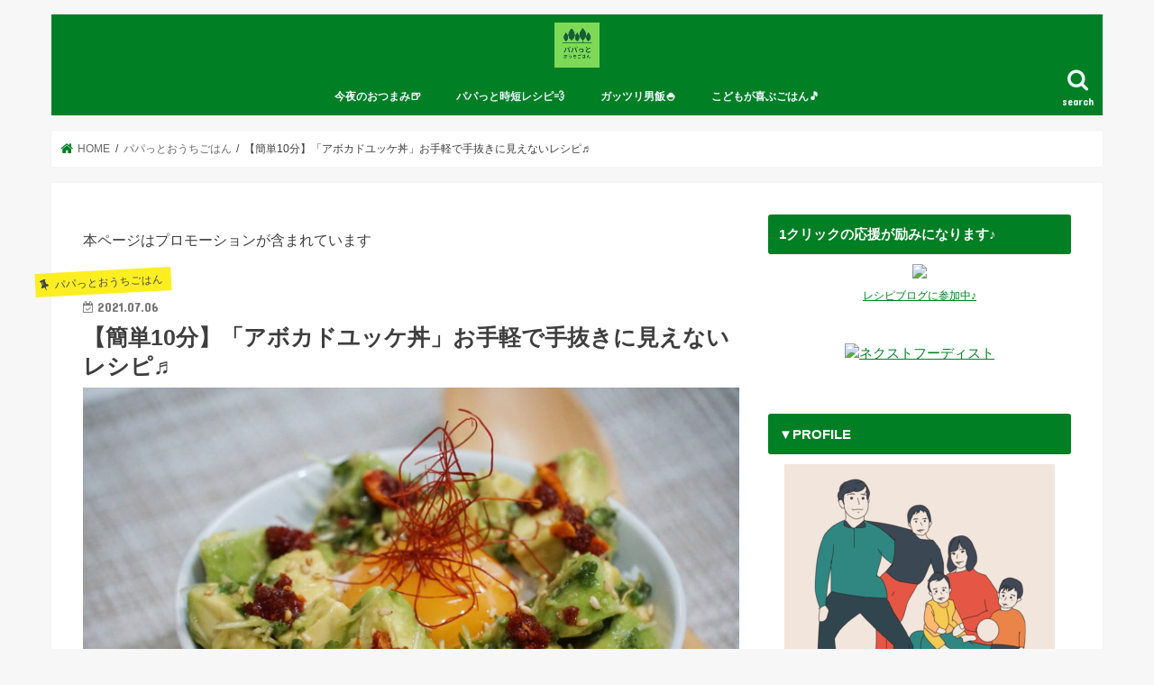

--- FILE ---
content_type: text/html; charset=UTF-8
request_url: https://papasfunlife.com/avocado-yukke/
body_size: 33193
content:
<!doctype html>
<html dir="ltr" lang="ja"
	prefix="og: https://ogp.me/ns#" >

<head>
<meta property='og:locale' content='ja_JP'>
<meta property='og:site_name' content='パパっとおうちごはん'>
<meta property="og:type" content="blog">
<meta property="og:title" content="【簡単10分】「アボカドユッケ丼」お手軽で手抜きに見えないレシピ♬">
<meta property="og:description" content="おはようございます！ 今朝は4時に目が覚めて、空腹感にたえ切れず、朝から「アボカドユッケ丼」を作って食べましたー♪ 簡単に10分でパパっと作れるので、忙しい朝にも最適です(◍˃̶ᗜ˂̶◍)ﾉ” 栄養た">
<meta property="og:url" content="https://papasfunlife.com/avocado-yukke/">
<meta property="og:image" content="https://papasfunlife.com/wp-content/uploads/2021/04/DSC04977_a.jpg">
<meta charset="utf-8">
<meta http-equiv="X-UA-Compatible" content="IE=edge">
<title>【簡単10分】「アボカドユッケ丼」お手軽で手抜きに見えないレシピ♬ - パパっとおうちごはん</title>
<meta name="HandheldFriendly" content="True">
<meta name="MobileOptimized" content="320">
<meta name="viewport" content="width=device-width, initial-scale=1"/>

<link rel="apple-touch-icon" href="https://papasfunlife.com/wp-content/uploads/2021/01/new_logo144.png"><link rel="icon" href="https://papasfunlife.com/wp-content/uploads/2021/01/new_logo32.png">
<link rel="pingback" href="https://papasfunlife.com/xmlrpc.php">

<!--[if IE]>
<link rel="shortcut icon" href="https://papasfunlife.com/wp-content/uploads/2021/01/new_logo16.png"><![endif]-->

<!-- GAタグ -->
<script>
  (function(i,s,o,g,r,a,m){i['GoogleAnalyticsObject']=r;i[r]=i[r]||function(){
  (i[r].q=i[r].q||[]).push(arguments)},i[r].l=1*new Date();a=s.createElement(o),
  m=s.getElementsByTagName(o)[0];a.async=1;a.src=g;m.parentNode.insertBefore(a,m)
  })(window,document,'script','//www.google-analytics.com/analytics.js','ga');

  ga('create', 'UA-187242112-1', 'auto');
  ga('send', 'pageview');

</script>



		<!-- All in One SEO 4.4.4 - aioseo.com -->
		<meta name="description" content="おはようございます！ 今朝は4時に目が覚めて、空腹感にたえ切れず、朝から「アボカドユッケ丼」を作って食べました" />
		<meta name="robots" content="max-image-preview:large" />
		<link rel="canonical" href="https://papasfunlife.com/avocado-yukke/" />
		<meta name="generator" content="All in One SEO (AIOSEO) 4.4.4" />
		<meta property="og:locale" content="ja_JP" />
		<meta property="og:site_name" content="パパっとおうちごはん - まさパパ" />
		<meta property="og:type" content="article" />
		<meta property="og:title" content="【簡単10分】「アボカドユッケ丼」お手軽で手抜きに見えないレシピ♬ - パパっとおうちごはん" />
		<meta property="og:description" content="おはようございます！ 今朝は4時に目が覚めて、空腹感にたえ切れず、朝から「アボカドユッケ丼」を作って食べました" />
		<meta property="og:url" content="https://papasfunlife.com/avocado-yukke/" />
		<meta property="article:published_time" content="2021-07-05T18:52:00+00:00" />
		<meta property="article:modified_time" content="2022-05-16T19:51:55+00:00" />
		<meta name="twitter:card" content="summary" />
		<meta name="twitter:site" content="@papasfunlife" />
		<meta name="twitter:title" content="【簡単10分】「アボカドユッケ丼」お手軽で手抜きに見えないレシピ♬ - パパっとおうちごはん" />
		<meta name="twitter:description" content="おはようございます！ 今朝は4時に目が覚めて、空腹感にたえ切れず、朝から「アボカドユッケ丼」を作って食べました" />
		<meta name="twitter:creator" content="@papasfunlife" />
		<meta name="twitter:image" content="https://papasfunlife.com/wp-content/uploads/2021/04/DSC04977_a.jpg" />
		<script type="application/ld+json" class="aioseo-schema">
			{"@context":"https:\/\/schema.org","@graph":[{"@type":"BlogPosting","@id":"https:\/\/papasfunlife.com\/avocado-yukke\/#blogposting","name":"\u3010\u7c21\u535810\u5206\u3011\u300c\u30a2\u30dc\u30ab\u30c9\u30e6\u30c3\u30b1\u4e3c\u300d\u304a\u624b\u8efd\u3067\u624b\u629c\u304d\u306b\u898b\u3048\u306a\u3044\u30ec\u30b7\u30d4\u266c - \u30d1\u30d1\u3063\u3068\u304a\u3046\u3061\u3054\u306f\u3093","headline":"\u3010\u7c21\u535810\u5206\u3011\u300c\u30a2\u30dc\u30ab\u30c9\u30e6\u30c3\u30b1\u4e3c\u300d\u304a\u624b\u8efd\u3067\u624b\u629c\u304d\u306b\u898b\u3048\u306a\u3044\u30ec\u30b7\u30d4\u266c","author":{"@id":"https:\/\/papasfunlife.com\/author\/tamuram\/#author"},"publisher":{"@id":"https:\/\/papasfunlife.com\/#person"},"image":{"@type":"ImageObject","url":"https:\/\/papasfunlife.com\/wp-content\/uploads\/2021\/04\/DSC04977_a.jpg","width":1920,"height":1280},"datePublished":"2021-07-05T18:52:00+09:00","dateModified":"2022-05-16T19:51:55+09:00","inLanguage":"ja","mainEntityOfPage":{"@id":"https:\/\/papasfunlife.com\/avocado-yukke\/#webpage"},"isPartOf":{"@id":"https:\/\/papasfunlife.com\/avocado-yukke\/#webpage"},"articleSection":"\u30d1\u30d1\u3063\u3068\u304a\u3046\u3061\u3054\u306f\u3093, \u7c21\u5358\u304a\u3064\u307e\u307f, \u30a2\u30dc\u30ab\u30c9"},{"@type":"BreadcrumbList","@id":"https:\/\/papasfunlife.com\/avocado-yukke\/#breadcrumblist","itemListElement":[{"@type":"ListItem","@id":"https:\/\/papasfunlife.com\/#listItem","position":1,"item":{"@type":"WebPage","@id":"https:\/\/papasfunlife.com\/","name":"\u30db\u30fc\u30e0","description":"3\u4eba\u606f\u5b50\u306e\u30d1\u30d1\u304c\u3064\u304f\u308b\u300c\u30d1\u30d1\u3063\u3068\u304a\u3046\u3061\u3054\u306f\u3093\u300d\u3002\u7c21\u5358\u3067\u7f8e\u5473\u3057\u3044\u300c\u304a\u304b\u305a\u300d\u3084\u300c\u304a\u3064\u307e\u307f\u300d\u306e\u30ec\u30b7\u30d4\u3092\u4e2d\u5fc3\u306b\u914d\u4fe1\u4e2d\u30023\u4eba\u606f\u5b50\u306e\u5b50\u80b2\u3066\u3092\u697d\u3057\u307f\u306a\u304c\u3089\u3001\u81ea\u5206\u306e\u6642\u9593\u3082\u5927\u4e8b\u306b\u3059\u308b\u305f\u3081\u306b\u3001\u65e5\u3005\u3092\u30a2\u30a6\u30c8\u30d7\u30c3\u30c8\u3059\u308b\u30d6\u30ed\u30b0\u3067\u3059\u3002","url":"https:\/\/papasfunlife.com\/"},"nextItem":"https:\/\/papasfunlife.com\/avocado-yukke\/#listItem"},{"@type":"ListItem","@id":"https:\/\/papasfunlife.com\/avocado-yukke\/#listItem","position":2,"item":{"@type":"WebPage","@id":"https:\/\/papasfunlife.com\/avocado-yukke\/","name":"\u3010\u7c21\u535810\u5206\u3011\u300c\u30a2\u30dc\u30ab\u30c9\u30e6\u30c3\u30b1\u4e3c\u300d\u304a\u624b\u8efd\u3067\u624b\u629c\u304d\u306b\u898b\u3048\u306a\u3044\u30ec\u30b7\u30d4\u266c","description":"\u304a\u306f\u3088\u3046\u3054\u3056\u3044\u307e\u3059\uff01 \u4eca\u671d\u306f4\u6642\u306b\u76ee\u304c\u899a\u3081\u3066\u3001\u7a7a\u8179\u611f\u306b\u305f\u3048\u5207\u308c\u305a\u3001\u671d\u304b\u3089\u300c\u30a2\u30dc\u30ab\u30c9\u30e6\u30c3\u30b1\u4e3c\u300d\u3092\u4f5c\u3063\u3066\u98df\u3079\u307e\u3057\u305f","url":"https:\/\/papasfunlife.com\/avocado-yukke\/"},"previousItem":"https:\/\/papasfunlife.com\/#listItem"}]},{"@type":"Person","@id":"https:\/\/papasfunlife.com\/#person","name":"papatto_ouchi_gohan","image":{"@type":"ImageObject","@id":"https:\/\/papasfunlife.com\/avocado-yukke\/#personImage","url":"https:\/\/secure.gravatar.com\/avatar\/aab20d02afdb694b6bf770cf3aa49735c2705e37d87c39820b0e917d0f38e06b?s=96&d=mm&r=g","width":96,"height":96,"caption":"papatto_ouchi_gohan"}},{"@type":"Person","@id":"https:\/\/papasfunlife.com\/author\/tamuram\/#author","url":"https:\/\/papasfunlife.com\/author\/tamuram\/","name":"papatto_ouchi_gohan","image":{"@type":"ImageObject","@id":"https:\/\/papasfunlife.com\/avocado-yukke\/#authorImage","url":"https:\/\/secure.gravatar.com\/avatar\/aab20d02afdb694b6bf770cf3aa49735c2705e37d87c39820b0e917d0f38e06b?s=96&d=mm&r=g","width":96,"height":96,"caption":"papatto_ouchi_gohan"}},{"@type":"WebPage","@id":"https:\/\/papasfunlife.com\/avocado-yukke\/#webpage","url":"https:\/\/papasfunlife.com\/avocado-yukke\/","name":"\u3010\u7c21\u535810\u5206\u3011\u300c\u30a2\u30dc\u30ab\u30c9\u30e6\u30c3\u30b1\u4e3c\u300d\u304a\u624b\u8efd\u3067\u624b\u629c\u304d\u306b\u898b\u3048\u306a\u3044\u30ec\u30b7\u30d4\u266c - \u30d1\u30d1\u3063\u3068\u304a\u3046\u3061\u3054\u306f\u3093","description":"\u304a\u306f\u3088\u3046\u3054\u3056\u3044\u307e\u3059\uff01 \u4eca\u671d\u306f4\u6642\u306b\u76ee\u304c\u899a\u3081\u3066\u3001\u7a7a\u8179\u611f\u306b\u305f\u3048\u5207\u308c\u305a\u3001\u671d\u304b\u3089\u300c\u30a2\u30dc\u30ab\u30c9\u30e6\u30c3\u30b1\u4e3c\u300d\u3092\u4f5c\u3063\u3066\u98df\u3079\u307e\u3057\u305f","inLanguage":"ja","isPartOf":{"@id":"https:\/\/papasfunlife.com\/#website"},"breadcrumb":{"@id":"https:\/\/papasfunlife.com\/avocado-yukke\/#breadcrumblist"},"author":{"@id":"https:\/\/papasfunlife.com\/author\/tamuram\/#author"},"creator":{"@id":"https:\/\/papasfunlife.com\/author\/tamuram\/#author"},"image":{"@type":"ImageObject","url":"https:\/\/papasfunlife.com\/wp-content\/uploads\/2021\/04\/DSC04977_a.jpg","@id":"https:\/\/papasfunlife.com\/#mainImage","width":1920,"height":1280},"primaryImageOfPage":{"@id":"https:\/\/papasfunlife.com\/avocado-yukke\/#mainImage"},"datePublished":"2021-07-05T18:52:00+09:00","dateModified":"2022-05-16T19:51:55+09:00"},{"@type":"WebSite","@id":"https:\/\/papasfunlife.com\/#website","url":"https:\/\/papasfunlife.com\/","name":"Papa\u2019s Fun Life | \u30d1\u30d1\u3063\u3068\u304a\u3046\u3061\u3054\u306f\u3093","description":"\u307e\u3055\u30d1\u30d1","inLanguage":"ja","publisher":{"@id":"https:\/\/papasfunlife.com\/#person"}}]}
		</script>
		<!-- All in One SEO -->

<link rel='dns-prefetch' href='//ajax.googleapis.com' />
<link rel='dns-prefetch' href='//fonts.googleapis.com' />
<link rel='dns-prefetch' href='//maxcdn.bootstrapcdn.com' />
<link rel="alternate" type="application/rss+xml" title="パパっとおうちごはん &raquo; フィード" href="https://papasfunlife.com/feed/" />
<link rel="alternate" type="application/rss+xml" title="パパっとおうちごはん &raquo; コメントフィード" href="https://papasfunlife.com/comments/feed/" />
<link rel="alternate" type="application/rss+xml" title="パパっとおうちごはん &raquo; 【簡単10分】「アボカドユッケ丼」お手軽で手抜きに見えないレシピ♬ のコメントのフィード" href="https://papasfunlife.com/avocado-yukke/feed/" />
<link rel="alternate" title="oEmbed (JSON)" type="application/json+oembed" href="https://papasfunlife.com/wp-json/oembed/1.0/embed?url=https%3A%2F%2Fpapasfunlife.com%2Favocado-yukke%2F" />
<link rel="alternate" title="oEmbed (XML)" type="text/xml+oembed" href="https://papasfunlife.com/wp-json/oembed/1.0/embed?url=https%3A%2F%2Fpapasfunlife.com%2Favocado-yukke%2F&#038;format=xml" />
		<!-- This site uses the Google Analytics by MonsterInsights plugin v8.18 - Using Analytics tracking - https://www.monsterinsights.com/ -->
		<!-- Note: MonsterInsights is not currently configured on this site. The site owner needs to authenticate with Google Analytics in the MonsterInsights settings panel. -->
					<!-- No tracking code set -->
				<!-- / Google Analytics by MonsterInsights -->
		<style id='wp-img-auto-sizes-contain-inline-css' type='text/css'>
img:is([sizes=auto i],[sizes^="auto," i]){contain-intrinsic-size:3000px 1500px}
/*# sourceURL=wp-img-auto-sizes-contain-inline-css */
</style>
<style id='wp-block-paragraph-inline-css' type='text/css'>
.is-small-text{font-size:.875em}.is-regular-text{font-size:1em}.is-large-text{font-size:2.25em}.is-larger-text{font-size:3em}.has-drop-cap:not(:focus):first-letter{float:left;font-size:8.4em;font-style:normal;font-weight:100;line-height:.68;margin:.05em .1em 0 0;text-transform:uppercase}body.rtl .has-drop-cap:not(:focus):first-letter{float:none;margin-left:.1em}p.has-drop-cap.has-background{overflow:hidden}:root :where(p.has-background){padding:1.25em 2.375em}:where(p.has-text-color:not(.has-link-color)) a{color:inherit}p.has-text-align-left[style*="writing-mode:vertical-lr"],p.has-text-align-right[style*="writing-mode:vertical-rl"]{rotate:180deg}
/*# sourceURL=https://papasfunlife.com/wp-includes/blocks/paragraph/style.min.css */
</style>
<style id='wp-block-heading-inline-css' type='text/css'>
h1:where(.wp-block-heading).has-background,h2:where(.wp-block-heading).has-background,h3:where(.wp-block-heading).has-background,h4:where(.wp-block-heading).has-background,h5:where(.wp-block-heading).has-background,h6:where(.wp-block-heading).has-background{padding:1.25em 2.375em}h1.has-text-align-left[style*=writing-mode]:where([style*=vertical-lr]),h1.has-text-align-right[style*=writing-mode]:where([style*=vertical-rl]),h2.has-text-align-left[style*=writing-mode]:where([style*=vertical-lr]),h2.has-text-align-right[style*=writing-mode]:where([style*=vertical-rl]),h3.has-text-align-left[style*=writing-mode]:where([style*=vertical-lr]),h3.has-text-align-right[style*=writing-mode]:where([style*=vertical-rl]),h4.has-text-align-left[style*=writing-mode]:where([style*=vertical-lr]),h4.has-text-align-right[style*=writing-mode]:where([style*=vertical-rl]),h5.has-text-align-left[style*=writing-mode]:where([style*=vertical-lr]),h5.has-text-align-right[style*=writing-mode]:where([style*=vertical-rl]),h6.has-text-align-left[style*=writing-mode]:where([style*=vertical-lr]),h6.has-text-align-right[style*=writing-mode]:where([style*=vertical-rl]){rotate:180deg}
/*# sourceURL=https://papasfunlife.com/wp-includes/blocks/heading/style.min.css */
</style>
<style id='wp-block-list-inline-css' type='text/css'>
ol,ul{box-sizing:border-box}:root :where(.wp-block-list.has-background){padding:1.25em 2.375em}
/*# sourceURL=https://papasfunlife.com/wp-includes/blocks/list/style.min.css */
</style>
<link rel='stylesheet' id='sbi_styles-css' href='https://papasfunlife.com/wp-content/plugins/instagram-feed/css/sbi-styles.min.css' type='text/css' media='all' />
<style id='wp-emoji-styles-inline-css' type='text/css'>

	img.wp-smiley, img.emoji {
		display: inline !important;
		border: none !important;
		box-shadow: none !important;
		height: 1em !important;
		width: 1em !important;
		margin: 0 0.07em !important;
		vertical-align: -0.1em !important;
		background: none !important;
		padding: 0 !important;
	}
/*# sourceURL=wp-emoji-styles-inline-css */
</style>
<style id='wp-block-library-inline-css' type='text/css'>
:root{--wp-block-synced-color:#7a00df;--wp-block-synced-color--rgb:122,0,223;--wp-bound-block-color:var(--wp-block-synced-color);--wp-editor-canvas-background:#ddd;--wp-admin-theme-color:#007cba;--wp-admin-theme-color--rgb:0,124,186;--wp-admin-theme-color-darker-10:#006ba1;--wp-admin-theme-color-darker-10--rgb:0,107,160.5;--wp-admin-theme-color-darker-20:#005a87;--wp-admin-theme-color-darker-20--rgb:0,90,135;--wp-admin-border-width-focus:2px}@media (min-resolution:192dpi){:root{--wp-admin-border-width-focus:1.5px}}.wp-element-button{cursor:pointer}:root .has-very-light-gray-background-color{background-color:#eee}:root .has-very-dark-gray-background-color{background-color:#313131}:root .has-very-light-gray-color{color:#eee}:root .has-very-dark-gray-color{color:#313131}:root .has-vivid-green-cyan-to-vivid-cyan-blue-gradient-background{background:linear-gradient(135deg,#00d084,#0693e3)}:root .has-purple-crush-gradient-background{background:linear-gradient(135deg,#34e2e4,#4721fb 50%,#ab1dfe)}:root .has-hazy-dawn-gradient-background{background:linear-gradient(135deg,#faaca8,#dad0ec)}:root .has-subdued-olive-gradient-background{background:linear-gradient(135deg,#fafae1,#67a671)}:root .has-atomic-cream-gradient-background{background:linear-gradient(135deg,#fdd79a,#004a59)}:root .has-nightshade-gradient-background{background:linear-gradient(135deg,#330968,#31cdcf)}:root .has-midnight-gradient-background{background:linear-gradient(135deg,#020381,#2874fc)}:root{--wp--preset--font-size--normal:16px;--wp--preset--font-size--huge:42px}.has-regular-font-size{font-size:1em}.has-larger-font-size{font-size:2.625em}.has-normal-font-size{font-size:var(--wp--preset--font-size--normal)}.has-huge-font-size{font-size:var(--wp--preset--font-size--huge)}.has-text-align-center{text-align:center}.has-text-align-left{text-align:left}.has-text-align-right{text-align:right}.has-fit-text{white-space:nowrap!important}#end-resizable-editor-section{display:none}.aligncenter{clear:both}.items-justified-left{justify-content:flex-start}.items-justified-center{justify-content:center}.items-justified-right{justify-content:flex-end}.items-justified-space-between{justify-content:space-between}.screen-reader-text{border:0;clip-path:inset(50%);height:1px;margin:-1px;overflow:hidden;padding:0;position:absolute;width:1px;word-wrap:normal!important}.screen-reader-text:focus{background-color:#ddd;clip-path:none;color:#444;display:block;font-size:1em;height:auto;left:5px;line-height:normal;padding:15px 23px 14px;text-decoration:none;top:5px;width:auto;z-index:100000}html :where(.has-border-color){border-style:solid}html :where([style*=border-top-color]){border-top-style:solid}html :where([style*=border-right-color]){border-right-style:solid}html :where([style*=border-bottom-color]){border-bottom-style:solid}html :where([style*=border-left-color]){border-left-style:solid}html :where([style*=border-width]){border-style:solid}html :where([style*=border-top-width]){border-top-style:solid}html :where([style*=border-right-width]){border-right-style:solid}html :where([style*=border-bottom-width]){border-bottom-style:solid}html :where([style*=border-left-width]){border-left-style:solid}html :where(img[class*=wp-image-]){height:auto;max-width:100%}:where(figure){margin:0 0 1em}html :where(.is-position-sticky){--wp-admin--admin-bar--position-offset:var(--wp-admin--admin-bar--height,0px)}@media screen and (max-width:600px){html :where(.is-position-sticky){--wp-admin--admin-bar--position-offset:0px}}

/*# sourceURL=wp-block-library-inline-css */
</style><style id='global-styles-inline-css' type='text/css'>
:root{--wp--preset--aspect-ratio--square: 1;--wp--preset--aspect-ratio--4-3: 4/3;--wp--preset--aspect-ratio--3-4: 3/4;--wp--preset--aspect-ratio--3-2: 3/2;--wp--preset--aspect-ratio--2-3: 2/3;--wp--preset--aspect-ratio--16-9: 16/9;--wp--preset--aspect-ratio--9-16: 9/16;--wp--preset--color--black: #000000;--wp--preset--color--cyan-bluish-gray: #abb8c3;--wp--preset--color--white: #ffffff;--wp--preset--color--pale-pink: #f78da7;--wp--preset--color--vivid-red: #cf2e2e;--wp--preset--color--luminous-vivid-orange: #ff6900;--wp--preset--color--luminous-vivid-amber: #fcb900;--wp--preset--color--light-green-cyan: #7bdcb5;--wp--preset--color--vivid-green-cyan: #00d084;--wp--preset--color--pale-cyan-blue: #8ed1fc;--wp--preset--color--vivid-cyan-blue: #0693e3;--wp--preset--color--vivid-purple: #9b51e0;--wp--preset--gradient--vivid-cyan-blue-to-vivid-purple: linear-gradient(135deg,rgb(6,147,227) 0%,rgb(155,81,224) 100%);--wp--preset--gradient--light-green-cyan-to-vivid-green-cyan: linear-gradient(135deg,rgb(122,220,180) 0%,rgb(0,208,130) 100%);--wp--preset--gradient--luminous-vivid-amber-to-luminous-vivid-orange: linear-gradient(135deg,rgb(252,185,0) 0%,rgb(255,105,0) 100%);--wp--preset--gradient--luminous-vivid-orange-to-vivid-red: linear-gradient(135deg,rgb(255,105,0) 0%,rgb(207,46,46) 100%);--wp--preset--gradient--very-light-gray-to-cyan-bluish-gray: linear-gradient(135deg,rgb(238,238,238) 0%,rgb(169,184,195) 100%);--wp--preset--gradient--cool-to-warm-spectrum: linear-gradient(135deg,rgb(74,234,220) 0%,rgb(151,120,209) 20%,rgb(207,42,186) 40%,rgb(238,44,130) 60%,rgb(251,105,98) 80%,rgb(254,248,76) 100%);--wp--preset--gradient--blush-light-purple: linear-gradient(135deg,rgb(255,206,236) 0%,rgb(152,150,240) 100%);--wp--preset--gradient--blush-bordeaux: linear-gradient(135deg,rgb(254,205,165) 0%,rgb(254,45,45) 50%,rgb(107,0,62) 100%);--wp--preset--gradient--luminous-dusk: linear-gradient(135deg,rgb(255,203,112) 0%,rgb(199,81,192) 50%,rgb(65,88,208) 100%);--wp--preset--gradient--pale-ocean: linear-gradient(135deg,rgb(255,245,203) 0%,rgb(182,227,212) 50%,rgb(51,167,181) 100%);--wp--preset--gradient--electric-grass: linear-gradient(135deg,rgb(202,248,128) 0%,rgb(113,206,126) 100%);--wp--preset--gradient--midnight: linear-gradient(135deg,rgb(2,3,129) 0%,rgb(40,116,252) 100%);--wp--preset--font-size--small: 13px;--wp--preset--font-size--medium: 20px;--wp--preset--font-size--large: 36px;--wp--preset--font-size--x-large: 42px;--wp--preset--spacing--20: 0.44rem;--wp--preset--spacing--30: 0.67rem;--wp--preset--spacing--40: 1rem;--wp--preset--spacing--50: 1.5rem;--wp--preset--spacing--60: 2.25rem;--wp--preset--spacing--70: 3.38rem;--wp--preset--spacing--80: 5.06rem;--wp--preset--shadow--natural: 6px 6px 9px rgba(0, 0, 0, 0.2);--wp--preset--shadow--deep: 12px 12px 50px rgba(0, 0, 0, 0.4);--wp--preset--shadow--sharp: 6px 6px 0px rgba(0, 0, 0, 0.2);--wp--preset--shadow--outlined: 6px 6px 0px -3px rgb(255, 255, 255), 6px 6px rgb(0, 0, 0);--wp--preset--shadow--crisp: 6px 6px 0px rgb(0, 0, 0);}:where(.is-layout-flex){gap: 0.5em;}:where(.is-layout-grid){gap: 0.5em;}body .is-layout-flex{display: flex;}.is-layout-flex{flex-wrap: wrap;align-items: center;}.is-layout-flex > :is(*, div){margin: 0;}body .is-layout-grid{display: grid;}.is-layout-grid > :is(*, div){margin: 0;}:where(.wp-block-columns.is-layout-flex){gap: 2em;}:where(.wp-block-columns.is-layout-grid){gap: 2em;}:where(.wp-block-post-template.is-layout-flex){gap: 1.25em;}:where(.wp-block-post-template.is-layout-grid){gap: 1.25em;}.has-black-color{color: var(--wp--preset--color--black) !important;}.has-cyan-bluish-gray-color{color: var(--wp--preset--color--cyan-bluish-gray) !important;}.has-white-color{color: var(--wp--preset--color--white) !important;}.has-pale-pink-color{color: var(--wp--preset--color--pale-pink) !important;}.has-vivid-red-color{color: var(--wp--preset--color--vivid-red) !important;}.has-luminous-vivid-orange-color{color: var(--wp--preset--color--luminous-vivid-orange) !important;}.has-luminous-vivid-amber-color{color: var(--wp--preset--color--luminous-vivid-amber) !important;}.has-light-green-cyan-color{color: var(--wp--preset--color--light-green-cyan) !important;}.has-vivid-green-cyan-color{color: var(--wp--preset--color--vivid-green-cyan) !important;}.has-pale-cyan-blue-color{color: var(--wp--preset--color--pale-cyan-blue) !important;}.has-vivid-cyan-blue-color{color: var(--wp--preset--color--vivid-cyan-blue) !important;}.has-vivid-purple-color{color: var(--wp--preset--color--vivid-purple) !important;}.has-black-background-color{background-color: var(--wp--preset--color--black) !important;}.has-cyan-bluish-gray-background-color{background-color: var(--wp--preset--color--cyan-bluish-gray) !important;}.has-white-background-color{background-color: var(--wp--preset--color--white) !important;}.has-pale-pink-background-color{background-color: var(--wp--preset--color--pale-pink) !important;}.has-vivid-red-background-color{background-color: var(--wp--preset--color--vivid-red) !important;}.has-luminous-vivid-orange-background-color{background-color: var(--wp--preset--color--luminous-vivid-orange) !important;}.has-luminous-vivid-amber-background-color{background-color: var(--wp--preset--color--luminous-vivid-amber) !important;}.has-light-green-cyan-background-color{background-color: var(--wp--preset--color--light-green-cyan) !important;}.has-vivid-green-cyan-background-color{background-color: var(--wp--preset--color--vivid-green-cyan) !important;}.has-pale-cyan-blue-background-color{background-color: var(--wp--preset--color--pale-cyan-blue) !important;}.has-vivid-cyan-blue-background-color{background-color: var(--wp--preset--color--vivid-cyan-blue) !important;}.has-vivid-purple-background-color{background-color: var(--wp--preset--color--vivid-purple) !important;}.has-black-border-color{border-color: var(--wp--preset--color--black) !important;}.has-cyan-bluish-gray-border-color{border-color: var(--wp--preset--color--cyan-bluish-gray) !important;}.has-white-border-color{border-color: var(--wp--preset--color--white) !important;}.has-pale-pink-border-color{border-color: var(--wp--preset--color--pale-pink) !important;}.has-vivid-red-border-color{border-color: var(--wp--preset--color--vivid-red) !important;}.has-luminous-vivid-orange-border-color{border-color: var(--wp--preset--color--luminous-vivid-orange) !important;}.has-luminous-vivid-amber-border-color{border-color: var(--wp--preset--color--luminous-vivid-amber) !important;}.has-light-green-cyan-border-color{border-color: var(--wp--preset--color--light-green-cyan) !important;}.has-vivid-green-cyan-border-color{border-color: var(--wp--preset--color--vivid-green-cyan) !important;}.has-pale-cyan-blue-border-color{border-color: var(--wp--preset--color--pale-cyan-blue) !important;}.has-vivid-cyan-blue-border-color{border-color: var(--wp--preset--color--vivid-cyan-blue) !important;}.has-vivid-purple-border-color{border-color: var(--wp--preset--color--vivid-purple) !important;}.has-vivid-cyan-blue-to-vivid-purple-gradient-background{background: var(--wp--preset--gradient--vivid-cyan-blue-to-vivid-purple) !important;}.has-light-green-cyan-to-vivid-green-cyan-gradient-background{background: var(--wp--preset--gradient--light-green-cyan-to-vivid-green-cyan) !important;}.has-luminous-vivid-amber-to-luminous-vivid-orange-gradient-background{background: var(--wp--preset--gradient--luminous-vivid-amber-to-luminous-vivid-orange) !important;}.has-luminous-vivid-orange-to-vivid-red-gradient-background{background: var(--wp--preset--gradient--luminous-vivid-orange-to-vivid-red) !important;}.has-very-light-gray-to-cyan-bluish-gray-gradient-background{background: var(--wp--preset--gradient--very-light-gray-to-cyan-bluish-gray) !important;}.has-cool-to-warm-spectrum-gradient-background{background: var(--wp--preset--gradient--cool-to-warm-spectrum) !important;}.has-blush-light-purple-gradient-background{background: var(--wp--preset--gradient--blush-light-purple) !important;}.has-blush-bordeaux-gradient-background{background: var(--wp--preset--gradient--blush-bordeaux) !important;}.has-luminous-dusk-gradient-background{background: var(--wp--preset--gradient--luminous-dusk) !important;}.has-pale-ocean-gradient-background{background: var(--wp--preset--gradient--pale-ocean) !important;}.has-electric-grass-gradient-background{background: var(--wp--preset--gradient--electric-grass) !important;}.has-midnight-gradient-background{background: var(--wp--preset--gradient--midnight) !important;}.has-small-font-size{font-size: var(--wp--preset--font-size--small) !important;}.has-medium-font-size{font-size: var(--wp--preset--font-size--medium) !important;}.has-large-font-size{font-size: var(--wp--preset--font-size--large) !important;}.has-x-large-font-size{font-size: var(--wp--preset--font-size--x-large) !important;}
/*# sourceURL=global-styles-inline-css */
</style>

<style id='classic-theme-styles-inline-css' type='text/css'>
/*! This file is auto-generated */
.wp-block-button__link{color:#fff;background-color:#32373c;border-radius:9999px;box-shadow:none;text-decoration:none;padding:calc(.667em + 2px) calc(1.333em + 2px);font-size:1.125em}.wp-block-file__button{background:#32373c;color:#fff;text-decoration:none}
/*# sourceURL=/wp-includes/css/classic-themes.min.css */
</style>
<link rel='stylesheet' id='contact-form-7-css' href='https://papasfunlife.com/wp-content/plugins/contact-form-7/includes/css/styles.css' type='text/css' media='all' />
<link rel='stylesheet' id='wordpress-popular-posts-css-css' href='https://papasfunlife.com/wp-content/plugins/wordpress-popular-posts/assets/css/wpp.css' type='text/css' media='all' />
<link rel='stylesheet' id='yyi_rinker_stylesheet-css' href='https://papasfunlife.com/wp-content/plugins/yyi-rinker/css/style.css?v=1.10.2' type='text/css' media='all' />
<link rel='stylesheet' id='parent-style-css' href='https://papasfunlife.com/wp-content/themes/jstork/style.css' type='text/css' media='all' />
<link rel='stylesheet' id='style-css' href='https://papasfunlife.com/wp-content/themes/jstork/style.css' type='text/css' media='all' />
<link rel='stylesheet' id='slick-css' href='https://papasfunlife.com/wp-content/themes/jstork/library/css/slick.css' type='text/css' media='all' />
<link rel='stylesheet' id='shortcode-css' href='https://papasfunlife.com/wp-content/themes/jstork/library/css/shortcode.css' type='text/css' media='all' />
<link rel='stylesheet' id='gf_Concert-css' href='//fonts.googleapis.com/css?family=Concert+One' type='text/css' media='all' />
<link rel='stylesheet' id='gf_Lato-css' href='//fonts.googleapis.com/css?family=Lato' type='text/css' media='all' />
<link rel='stylesheet' id='fontawesome-css' href='//maxcdn.bootstrapcdn.com/font-awesome/4.7.0/css/font-awesome.min.css' type='text/css' media='all' />
<link rel='stylesheet' id='remodal-css' href='https://papasfunlife.com/wp-content/themes/jstork/library/css/remodal.css' type='text/css' media='all' />
<link rel='stylesheet' id='animate-css' href='https://papasfunlife.com/wp-content/themes/jstork/library/css/animate.min.css' type='text/css' media='all' />
<link rel='stylesheet' id='simple-social-icons-font-css' href='https://papasfunlife.com/wp-content/plugins/simple-social-icons/css/style.css' type='text/css' media='all' />
<link rel='stylesheet' id='wp-block-image-css' href='https://papasfunlife.com/wp-includes/blocks/image/style.min.css' type='text/css' media='all' />
<style id='quads-styles-inline-css' type='text/css'>

    .quads-location ins.adsbygoogle {
        background: transparent !important;
    }
    .quads.quads_ad_container { display: grid; grid-template-columns: auto; grid-gap: 10px; padding: 10px; }
    .grid_image{animation: fadeIn 0.5s;-webkit-animation: fadeIn 0.5s;-moz-animation: fadeIn 0.5s;
        -o-animation: fadeIn 0.5s;-ms-animation: fadeIn 0.5s;}
    .quads-ad-label { font-size: 12px; text-align: center; color: #333;}
    .quads-text-around-ad-label-text_around_left {
        width: 50%;
        float: left;
    }
    .quads-text-around-ad-label-text_around_right {
        width: 50%;
        float: right;
    } 
    .quads_click_impression { display: none;}
/*# sourceURL=quads-styles-inline-css */
</style>
<!--n2css--><script type="application/json" id="wpp-json">
/* <![CDATA[ */
{"sampling_active":0,"sampling_rate":100,"ajax_url":"https:\/\/papasfunlife.com\/wp-json\/wordpress-popular-posts\/v1\/popular-posts","api_url":"https:\/\/papasfunlife.com\/wp-json\/wordpress-popular-posts","ID":678,"token":"b4bfb62761","lang":0,"debug":0}
//# sourceURL=wpp-json
/* ]]> */
</script>
<script type="text/javascript" src="https://papasfunlife.com/wp-content/plugins/wordpress-popular-posts/assets/js/wpp.min.js" id="wpp-js-js"></script>
<script type="text/javascript" src="//ajax.googleapis.com/ajax/libs/jquery/1.12.4/jquery.min.js" id="jquery-js"></script>
<script type="text/javascript" src="https://papasfunlife.com/wp-content/plugins/yyi-rinker/js/event-tracking.js?v=1.10.2" id="yyi_rinker_event_tracking_script-js"></script>
<link rel="https://api.w.org/" href="https://papasfunlife.com/wp-json/" /><link rel="alternate" title="JSON" type="application/json" href="https://papasfunlife.com/wp-json/wp/v2/posts/678" /><link rel="EditURI" type="application/rsd+xml" title="RSD" href="https://papasfunlife.com/xmlrpc.php?rsd" />

<link rel='shortlink' href='https://papasfunlife.com/?p=678' />
<script data-ad-client="ca-pub-3352183335661517" async src="https://pagead2.googlesyndication.com/pagead/js/adsbygoogle.js"></script><script src="//pagead2.googlesyndication.com/pagead/js/adsbygoogle.js"></script><script type='text/javascript'>document.cookie = 'quads_browser_width='+screen.width;</script>            <style id="wpp-loading-animation-styles">@-webkit-keyframes bgslide{from{background-position-x:0}to{background-position-x:-200%}}@keyframes bgslide{from{background-position-x:0}to{background-position-x:-200%}}.wpp-widget-placeholder,.wpp-widget-block-placeholder,.wpp-shortcode-placeholder{margin:0 auto;width:60px;height:3px;background:#dd3737;background:linear-gradient(90deg,#dd3737 0%,#571313 10%,#dd3737 100%);background-size:200% auto;border-radius:3px;-webkit-animation:bgslide 1s infinite linear;animation:bgslide 1s infinite linear}</style>
            <style>
.yyi-rinker-images {
    display: flex;
    justify-content: center;
    align-items: center;
    position: relative;

}
div.yyi-rinker-image img.yyi-rinker-main-img.hidden {
    display: none;
}

.yyi-rinker-images-arrow {
    cursor: pointer;
    position: absolute;
    top: 50%;
    display: block;
    margin-top: -11px;
    opacity: 0.6;
    width: 22px;
}

.yyi-rinker-images-arrow-left{
    left: -10px;
}
.yyi-rinker-images-arrow-right{
    right: -10px;
}

.yyi-rinker-images-arrow-left.hidden {
    display: none;
}

.yyi-rinker-images-arrow-right.hidden {
    display: none;
}
div.yyi-rinker-contents.yyi-rinker-design-tate  div.yyi-rinker-box{
    flex-direction: column;
}

div.yyi-rinker-contents.yyi-rinker-design-slim div.yyi-rinker-box .yyi-rinker-links {
    flex-direction: column;
}

div.yyi-rinker-contents.yyi-rinker-design-slim div.yyi-rinker-info {
    width: 100%;
}

div.yyi-rinker-contents.yyi-rinker-design-slim .yyi-rinker-title {
    text-align: center;
}

div.yyi-rinker-contents.yyi-rinker-design-slim .yyi-rinker-links {
    text-align: center;
}
div.yyi-rinker-contents.yyi-rinker-design-slim .yyi-rinker-image {
    margin: auto;
}

div.yyi-rinker-contents.yyi-rinker-design-slim div.yyi-rinker-info ul.yyi-rinker-links li {
	align-self: stretch;
}
div.yyi-rinker-contents.yyi-rinker-design-slim div.yyi-rinker-box div.yyi-rinker-info {
	padding: 0;
}
div.yyi-rinker-contents.yyi-rinker-design-slim div.yyi-rinker-box {
	flex-direction: column;
	padding: 14px 5px 0;
}

.yyi-rinker-design-slim div.yyi-rinker-box div.yyi-rinker-info {
	text-align: center;
}

.yyi-rinker-design-slim div.price-box span.price {
	display: block;
}

div.yyi-rinker-contents.yyi-rinker-design-slim div.yyi-rinker-info div.yyi-rinker-title a{
	font-size:16px;
}

div.yyi-rinker-contents.yyi-rinker-design-slim ul.yyi-rinker-links li.amazonkindlelink:before,  div.yyi-rinker-contents.yyi-rinker-design-slim ul.yyi-rinker-links li.amazonlink:before,  div.yyi-rinker-contents.yyi-rinker-design-slim ul.yyi-rinker-links li.rakutenlink:before,  div.yyi-rinker-contents.yyi-rinker-design-slim ul.yyi-rinker-links li.yahoolink:before {
	font-size:12px;
}

div.yyi-rinker-contents.yyi-rinker-design-slim ul.yyi-rinker-links li a {
	font-size: 13px;
}
.entry-content ul.yyi-rinker-links li {
	padding: 0;
}

div.yyi-rinker-contents .yyi-rinker-attention.attention_desing_right_ribbon {
    width: 89px;
    height: 91px;
    position: absolute;
    top: -1px;
    right: -1px;
    left: auto;
    overflow: hidden;
}

div.yyi-rinker-contents .yyi-rinker-attention.attention_desing_right_ribbon span {
    display: inline-block;
    width: 146px;
    position: absolute;
    padding: 4px 0;
    left: -13px;
    top: 12px;
    text-align: center;
    font-size: 12px;
    line-height: 24px;
    -webkit-transform: rotate(45deg);
    transform: rotate(45deg);
    box-shadow: 0 1px 3px rgba(0, 0, 0, 0.2);
}

div.yyi-rinker-contents .yyi-rinker-attention.attention_desing_right_ribbon {
    background: none;
}
.yyi-rinker-attention.attention_desing_right_ribbon .yyi-rinker-attention-after,
.yyi-rinker-attention.attention_desing_right_ribbon .yyi-rinker-attention-before{
display:none;
}
div.yyi-rinker-use-right_ribbon div.yyi-rinker-title {
    margin-right: 2rem;
}

				</style><style type="text/css">
body{color: #3E3E3E;}
a, #breadcrumb li.bc_homelink a::before, .authorbox .author_sns li a::before{color: #007f24;}
a:hover{color: #E69B9B;}
.article-footer .post-categories li a,.article-footer .tags a,.accordionBtn{  background: #007f24;  border-color: #007f24;}
.article-footer .tags a{color:#007f24; background: none;}
.article-footer .post-categories li a:hover,.article-footer .tags a:hover,.accordionBtn.active{ background:#E69B9B;  border-color:#E69B9B;}
input[type="text"],input[type="password"],input[type="datetime"],input[type="datetime-local"],input[type="date"],input[type="month"],input[type="time"],input[type="week"],input[type="number"],input[type="email"],input[type="url"],input[type="search"],input[type="tel"],input[type="color"],select,textarea,.field { background-color: #ffffff;}
.header{color: #ffffff;}
.bgfull .header,.header.bg,.header #inner-header,.menu-sp{background: #007f24;}
#logo a{color: #eeee22;}
#g_nav .nav li a,.nav_btn,.menu-sp a,.menu-sp a,.menu-sp > ul:after{color: #edf9fc;}
#logo a:hover,#g_nav .nav li a:hover,.nav_btn:hover{color:#eeeeee;}
@media only screen and (min-width: 768px) {
.nav > li > a:after{background: #eeeeee;}
.nav ul {background: #666666;}
#g_nav .nav li ul.sub-menu li a{color: #f7f7f7;}
}
@media only screen and (max-width: 1165px) {
.site_description{background: #007f24; color: #ffffff;}
}
#inner-content, #breadcrumb, .entry-content blockquote:before, .entry-content blockquote:after{background: #ffffff}
.top-post-list .post-list:before{background: #007f24;}
.widget li a:after{color: #007f24;}
.entry-content h2,.widgettitle,.accordion::before{background: #007f24; color: #ffffff;}
.entry-content h3{border-color: #007f24;}
.h_boader .entry-content h2{border-color: #007f24; color: #3E3E3E;}
.h_balloon .entry-content h2:after{border-top-color: #007f24;}
.entry-content ul li:before{ background: #007f24;}
.entry-content ol li:before{ background: #007f24;}
.post-list-card .post-list .eyecatch .cat-name,.top-post-list .post-list .eyecatch .cat-name,.byline .cat-name,.single .authorbox .author-newpost li .cat-name,.related-box li .cat-name,.carouselwrap .cat-name,.eyecatch .cat-name{background: #fcee21; color:  #444444;}
ul.wpp-list li a:before{background: #007f24; color: #ffffff;}
.readmore a{border:1px solid #007f24;color:#007f24;}
.readmore a:hover{background:#007f24;color:#fff;}
.btn-wrap a{background: #007f24;border: 1px solid #007f24;}
.btn-wrap a:hover{background: #E69B9B;border-color: #E69B9B;}
.btn-wrap.simple a{border:1px solid #007f24;color:#007f24;}
.btn-wrap.simple a:hover{background:#007f24;}
.blue-btn, .comment-reply-link, #submit { background-color: #007f24; }
.blue-btn:hover, .comment-reply-link:hover, #submit:hover, .blue-btn:focus, .comment-reply-link:focus, #submit:focus {background-color: #E69B9B; }
#sidebar1{color: #444444;}
.widget:not(.widget_text) a{color:#666666;}
.widget:not(.widget_text) a:hover{color:#999999;}
.bgfull #footer-top,#footer-top .inner,.cta-inner{background-color: #666666; color: #CACACA;}
.footer a,#footer-top a{color: #f7f7f7;}
#footer-top .widgettitle{color: #CACACA;}
.bgfull .footer,.footer.bg,.footer .inner {background-color: #666666;color: #CACACA;}
.footer-links li a:before{ color: #007f24;}
.pagination a, .pagination span,.page-links a{border-color: #007f24; color: #007f24;}
.pagination .current,.pagination .current:hover,.page-links ul > li > span{background-color: #007f24; border-color: #007f24;}
.pagination a:hover, .pagination a:focus,.page-links a:hover, .page-links a:focus{background-color: #007f24; color: #fff;}
</style>
<link rel="icon" href="https://papasfunlife.com/wp-content/uploads/2021/01/new_logo-150x150.png" sizes="32x32" />
<link rel="icon" href="https://papasfunlife.com/wp-content/uploads/2021/01/new_logo-300x300.png" sizes="192x192" />
<link rel="apple-touch-icon" href="https://papasfunlife.com/wp-content/uploads/2021/01/new_logo-300x300.png" />
<meta name="msapplication-TileImage" content="https://papasfunlife.com/wp-content/uploads/2021/01/new_logo-300x300.png" />
		<style type="text/css" id="wp-custom-css">
			.insta_btn {
  display: inline-block;
  text-align: center;/*中央揃え*/
  color: #2e6ca5;/*文字色*/
  font-size: 20px;/*文字サイズ*/
  text-decoration: none;/*下線消す*/
}

.insta_btn:hover {/*ホバー時*/
  color:#668ad8;/*文字色*/
  transition: .5s;/*ゆっくり変化*/
}

.insta_btn .insta{/*アイコンの背景*/
  position: relative;/*相対配置*/
  display: inline-block;
  width: 50px;/*幅*/
  height: 50px;/*高さ*/
  background: -webkit-linear-gradient(135deg, #427eff 0%, #f13f79 70%) no-repeat;
  background: linear-gradient(135deg, #427eff 0%, #f13f79 70%) no-repeat;/*グラデーション①*/
  overflow: hidden;/*はみ出た部分を隠す*/
  border-radius: 13px;/*角丸に*/

}

.insta_btn .insta:before{/*グラデーションを重ねるため*/
  content: '';
  position: absolute;/*絶対配置*/
  top: 23px;/*ずらす*/
  left: -18px;/*ずらす*/
  width: 60px;/*グラデーションカバーの幅*/
  height: 60px;/*グラデーションカバーの高さ*/
  background: -webkit-radial-gradient(#ffdb2c 10%, rgba(255, 105, 34, 0.65) 55%, rgba(255, 88, 96, 0) 70%);
  background: radial-gradient(#ffdb2c 10%, rgba(255, 105, 34, 0.65) 55%, rgba(255, 88, 96, 0) 70%);/*グラデーション②*/
}

.insta_btn .fa-instagram {/*アイコン*/
  color: #FFF;/*白に*/
  position: relative;/*z-indexを使うため*/
  z-index: 2;/*グラデーションより前に*/
  font-size: 35px;/*アイコンサイズ*/
  line-height: 50px;/*高さと合わせる*/
}

/* サイトロゴのサイズ変更 */
.header.headercenter #logo a img {
max-height: 50px;/*画像の高さ*/
width: auto;
}		</style>
		<link rel='stylesheet' id='monsterinsights-popular-posts-style-css' href='https://papasfunlife.com/wp-content/plugins/google-analytics-for-wordpress/assets/css/frontend.min.css' type='text/css' media='all' />
</head>

<body class="wp-singular post-template-default single single-post postid-678 single-format-standard wp-theme-jstork wp-child-theme-stork-child bgnormal pannavi_on h_balloon sidebarright undo_off">
	<div id="container">

<header class="header animated fadeIn headercenter" role="banner">
<div id="inner-header" class="wrap cf">
<div id="logo" class="gf fs_m">
<p class="h1 img"><a href="https://papasfunlife.com"><img src="https://papasfunlife.com/wp-content/uploads/2022/02/Zimkaur-Servicesのコピーのコピー.png" alt="パパっとおうちごはん"></a></p>
</div>

<a href="#searchbox" data-remodal-target="searchbox" class="nav_btn search_btn"><span class="text gf">search</span></a>

<nav id="g_nav" role="navigation">
<ul id="menu-%e3%82%b0%e3%83%ad%e3%83%bc%e3%83%90%e3%83%ab" class="nav top-nav cf"><li id="menu-item-4187" class="menu-item menu-item-type-taxonomy menu-item-object-category current-post-ancestor current-menu-parent current-post-parent menu-item-4187"><a href="https://papasfunlife.com/category/otsumami/">今夜のおつまみ&#x1f37a;</a></li>
<li id="menu-item-4188" class="menu-item menu-item-type-taxonomy menu-item-object-category current-post-ancestor current-menu-parent current-post-parent menu-item-4188"><a href="https://papasfunlife.com/category/papatto-ouchi-gohan/">パパっと時短レシピ&#x1f4a8;</a></li>
<li id="menu-item-4189" class="menu-item menu-item-type-taxonomy menu-item-object-category menu-item-4189"><a href="https://papasfunlife.com/category/gohan-susumu/">ガッツリ男飯&#x1f35a;</a></li>
<li id="menu-item-4190" class="menu-item menu-item-type-taxonomy menu-item-object-category menu-item-4190"><a href="https://papasfunlife.com/category/kodomo-yorokobu/">こどもが喜ぶごはん&#x1f3b5;</a></li>
</ul></nav>

<a href="#spnavi" data-remodal-target="spnavi" class="nav_btn"><span class="text gf">menu</span></a>



</div>
</header>

<div class="remodal" data-remodal-id="spnavi" data-remodal-options="hashTracking:false">
<button data-remodal-action="close" class="remodal-close"><span class="text gf">CLOSE</span></button>
<div id="archives-2" class="widget widget_archive"><h4 class="widgettitle"><span>アーカイブ</span></h4>
			<ul>
					<li><a href='https://papasfunlife.com/2024/06/'>2024年6月</a></li>
	<li><a href='https://papasfunlife.com/2024/04/'>2024年4月</a></li>
	<li><a href='https://papasfunlife.com/2024/03/'>2024年3月</a></li>
	<li><a href='https://papasfunlife.com/2024/02/'>2024年2月</a></li>
	<li><a href='https://papasfunlife.com/2024/01/'>2024年1月</a></li>
	<li><a href='https://papasfunlife.com/2023/12/'>2023年12月</a></li>
	<li><a href='https://papasfunlife.com/2023/11/'>2023年11月</a></li>
	<li><a href='https://papasfunlife.com/2023/10/'>2023年10月</a></li>
	<li><a href='https://papasfunlife.com/2023/09/'>2023年9月</a></li>
	<li><a href='https://papasfunlife.com/2023/08/'>2023年8月</a></li>
	<li><a href='https://papasfunlife.com/2023/07/'>2023年7月</a></li>
	<li><a href='https://papasfunlife.com/2023/06/'>2023年6月</a></li>
	<li><a href='https://papasfunlife.com/2023/05/'>2023年5月</a></li>
	<li><a href='https://papasfunlife.com/2023/04/'>2023年4月</a></li>
	<li><a href='https://papasfunlife.com/2023/03/'>2023年3月</a></li>
	<li><a href='https://papasfunlife.com/2023/02/'>2023年2月</a></li>
	<li><a href='https://papasfunlife.com/2023/01/'>2023年1月</a></li>
	<li><a href='https://papasfunlife.com/2022/11/'>2022年11月</a></li>
	<li><a href='https://papasfunlife.com/2022/10/'>2022年10月</a></li>
	<li><a href='https://papasfunlife.com/2022/09/'>2022年9月</a></li>
	<li><a href='https://papasfunlife.com/2022/07/'>2022年7月</a></li>
	<li><a href='https://papasfunlife.com/2022/06/'>2022年6月</a></li>
	<li><a href='https://papasfunlife.com/2022/05/'>2022年5月</a></li>
	<li><a href='https://papasfunlife.com/2022/04/'>2022年4月</a></li>
	<li><a href='https://papasfunlife.com/2022/03/'>2022年3月</a></li>
	<li><a href='https://papasfunlife.com/2022/02/'>2022年2月</a></li>
	<li><a href='https://papasfunlife.com/2022/01/'>2022年1月</a></li>
	<li><a href='https://papasfunlife.com/2021/12/'>2021年12月</a></li>
	<li><a href='https://papasfunlife.com/2021/11/'>2021年11月</a></li>
	<li><a href='https://papasfunlife.com/2021/10/'>2021年10月</a></li>
	<li><a href='https://papasfunlife.com/2021/09/'>2021年9月</a></li>
	<li><a href='https://papasfunlife.com/2021/08/'>2021年8月</a></li>
	<li><a href='https://papasfunlife.com/2021/07/'>2021年7月</a></li>
	<li><a href='https://papasfunlife.com/2021/06/'>2021年6月</a></li>
	<li><a href='https://papasfunlife.com/2021/05/'>2021年5月</a></li>
	<li><a href='https://papasfunlife.com/2021/04/'>2021年4月</a></li>
	<li><a href='https://papasfunlife.com/2021/03/'>2021年3月</a></li>
	<li><a href='https://papasfunlife.com/2021/02/'>2021年2月</a></li>
	<li><a href='https://papasfunlife.com/2021/01/'>2021年1月</a></li>
			</ul>

			</div><div id="categories-2" class="widget widget_categories"><h4 class="widgettitle"><span>カテゴリー</span></h4>
			<ul>
					<li class="cat-item cat-item-136"><a href="https://papasfunlife.com/category/kodomo-yorokobu/">こどもが喜ぶごはん</a>
</li>
	<li class="cat-item cat-item-137"><a href="https://papasfunlife.com/category/gohan-susumu/">ガッツリ男飯</a>
</li>
	<li class="cat-item cat-item-7"><a href="https://papasfunlife.com/category/papatto-ouchi-gohan/">パパっとおうちごはん</a>
</li>
	<li class="cat-item cat-item-59"><a href="https://papasfunlife.com/category/childcare/">パパの子育て</a>
</li>
	<li class="cat-item cat-item-138"><a href="https://papasfunlife.com/category/%e6%9c%9d%e3%81%94%e3%81%af%e3%82%93/">朝ごはん</a>
</li>
	<li class="cat-item cat-item-135"><a href="https://papasfunlife.com/category/otsumami/">簡単おつまみ</a>
</li>
			</ul>

			</div><div id="meta-2" class="widget widget_meta"><h4 class="widgettitle"><span>メタ情報</span></h4>
		<ul>
						<li><a href="https://papasfunlife.com/wp-login.php">ログイン</a></li>
			<li><a href="https://papasfunlife.com/feed/">投稿フィード</a></li>
			<li><a href="https://papasfunlife.com/comments/feed/">コメントフィード</a></li>

			<li><a href="https://ja.wordpress.org/">WordPress.org</a></li>
		</ul>

		</div><button data-remodal-action="close" class="remodal-close"><span class="text gf">CLOSE</span></button>
</div>




<div class="remodal searchbox" data-remodal-id="searchbox" data-remodal-options="hashTracking:false">
<div class="search cf"><dl><dt>キーワードで記事を検索</dt><dd><form role="search" method="get" id="searchform" class="searchform cf" action="https://papasfunlife.com/" >
		<input type="search" placeholder="検索する" value="" name="s" id="s" />
		<button type="submit" id="searchsubmit" ><i class="fa fa-search"></i></button>
		</form></dd></dl></div>
<button data-remodal-action="close" class="remodal-close"><span class="text gf">CLOSE</span></button>
</div>






<div id="breadcrumb" class="breadcrumb inner wrap cf"><ul itemscope itemtype="http://schema.org/BreadcrumbList"><li itemprop="itemListElement" itemscope itemtype="http://schema.org/ListItem" class="bc_homelink"><a itemprop="item" href="https://papasfunlife.com/"><span itemprop="name"> HOME</span></a><meta itemprop="position" content="1" /></li><li itemprop="itemListElement" itemscope itemtype="http://schema.org/ListItem"><a itemprop="item" href="https://papasfunlife.com/category/papatto-ouchi-gohan/"><span itemprop="name">パパっとおうちごはん</span></a><meta itemprop="position" content="2" /></li><li itemprop="itemListElement" itemscope itemtype="http://schema.org/ListItem" class="bc_posttitle"><span itemprop="name">【簡単10分】「アボカドユッケ丼」お手軽で手抜きに見えないレシピ♬</span><meta itemprop="position" content="3" /></li></ul></div>
<div id="content">
<div id="inner-content" class="wrap cf">

<main id="main" class="m-all t-all d-5of7 cf" role="main">
<article id="post-678" class="post-678 post type-post status-publish format-standard has-post-thumbnail hentry category-papatto-ouchi-gohan category-otsumami tag-8 article cf" role="article">
<div id="text-6" class="widget widget_text">			<div class="textwidget"><p>本ページはプロモーションが含まれています</p>
</div>
		</div><header class="article-header entry-header">
<p class="byline entry-meta vcard cf">
<span class="cat-name cat-id-7">パパっとおうちごはん</span><time class="date gf entry-date updated">2021.07.06</time>
<time class="date gf entry-date undo updated" datetime="2022-05-17">2022.05.17</time>
<span class="writer name author"><span class="fn">papatto_ouchi_gohan</span></span>
</p>

<h1 class="entry-title single-title" itemprop="headline" rel="bookmark">【簡単10分】「アボカドユッケ丼」お手軽で手抜きに見えないレシピ♬</h1>

<figure class="eyecatch">
<img width="1920" height="1280" src="https://papasfunlife.com/wp-content/uploads/2021/04/DSC04977_a.jpg" class="attachment-post-thumbnail size-post-thumbnail wp-post-image" alt="" decoding="async" fetchpriority="high" srcset="https://papasfunlife.com/wp-content/uploads/2021/04/DSC04977_a.jpg 1920w, https://papasfunlife.com/wp-content/uploads/2021/04/DSC04977_a-300x200.jpg 300w, https://papasfunlife.com/wp-content/uploads/2021/04/DSC04977_a-1024x683.jpg 1024w, https://papasfunlife.com/wp-content/uploads/2021/04/DSC04977_a-768x512.jpg 768w, https://papasfunlife.com/wp-content/uploads/2021/04/DSC04977_a-1536x1024.jpg 1536w" sizes="(max-width: 1920px) 100vw, 1920px" /></figure>
<div class="share short">
<div class="sns">
<ul class="cf">

<li class="twitter"> 
<a target="blank" href="//twitter.com/intent/tweet?url=https%3A%2F%2Fpapasfunlife.com%2Favocado-yukke%2F&text=%E3%80%90%E7%B0%A1%E5%8D%9810%E5%88%86%E3%80%91%E3%80%8C%E3%82%A2%E3%83%9C%E3%82%AB%E3%83%89%E3%83%A6%E3%83%83%E3%82%B1%E4%B8%BC%E3%80%8D%E3%81%8A%E6%89%8B%E8%BB%BD%E3%81%A7%E6%89%8B%E6%8A%9C%E3%81%8D%E3%81%AB%E8%A6%8B%E3%81%88%E3%81%AA%E3%81%84%E3%83%AC%E3%82%B7%E3%83%94%E2%99%AC&tw_p=tweetbutton" onclick="window.open(this.href, 'tweetwindow', 'width=550, height=450,personalbar=0,toolbar=0,scrollbars=1,resizable=1'); return false;"><i class="fa fa-twitter"></i><span class="text">ツイート</span><span class="count"></span></a>
</li>

<li class="facebook">
<a href="//www.facebook.com/sharer.php?src=bm&u=https%3A%2F%2Fpapasfunlife.com%2Favocado-yukke%2F&t=%E3%80%90%E7%B0%A1%E5%8D%9810%E5%88%86%E3%80%91%E3%80%8C%E3%82%A2%E3%83%9C%E3%82%AB%E3%83%89%E3%83%A6%E3%83%83%E3%82%B1%E4%B8%BC%E3%80%8D%E3%81%8A%E6%89%8B%E8%BB%BD%E3%81%A7%E6%89%8B%E6%8A%9C%E3%81%8D%E3%81%AB%E8%A6%8B%E3%81%88%E3%81%AA%E3%81%84%E3%83%AC%E3%82%B7%E3%83%94%E2%99%AC" onclick="javascript:window.open(this.href, '', 'menubar=no,toolbar=no,resizable=yes,scrollbars=yes,height=300,width=600');return false;"><i class="fa fa-facebook"></i>
<span class="text">シェア</span><span class="count"></span></a>
</li>

<li class="hatebu">       
<a href="//b.hatena.ne.jp/add?mode=confirm&url=https://papasfunlife.com/avocado-yukke/&title=%E3%80%90%E7%B0%A1%E5%8D%9810%E5%88%86%E3%80%91%E3%80%8C%E3%82%A2%E3%83%9C%E3%82%AB%E3%83%89%E3%83%A6%E3%83%83%E3%82%B1%E4%B8%BC%E3%80%8D%E3%81%8A%E6%89%8B%E8%BB%BD%E3%81%A7%E6%89%8B%E6%8A%9C%E3%81%8D%E3%81%AB%E8%A6%8B%E3%81%88%E3%81%AA%E3%81%84%E3%83%AC%E3%82%B7%E3%83%94%E2%99%AC" onclick="window.open(this.href, 'HBwindow', 'width=600, height=400, menubar=no, toolbar=no, scrollbars=yes'); return false;" target="_blank"><span class="text">はてブ</span><span class="count"></span></a>
</li>

<li class="line">
<a href="//line.me/R/msg/text/?%E3%80%90%E7%B0%A1%E5%8D%9810%E5%88%86%E3%80%91%E3%80%8C%E3%82%A2%E3%83%9C%E3%82%AB%E3%83%89%E3%83%A6%E3%83%83%E3%82%B1%E4%B8%BC%E3%80%8D%E3%81%8A%E6%89%8B%E8%BB%BD%E3%81%A7%E6%89%8B%E6%8A%9C%E3%81%8D%E3%81%AB%E8%A6%8B%E3%81%88%E3%81%AA%E3%81%84%E3%83%AC%E3%82%B7%E3%83%94%E2%99%AC%0Ahttps%3A%2F%2Fpapasfunlife.com%2Favocado-yukke%2F" target="_blank"><span>LINE</span></a>
</li>

<li class="pocket">
<a href="//getpocket.com/edit?url=https://papasfunlife.com/avocado-yukke/&title=【簡単10分】「アボカドユッケ丼」お手軽で手抜きに見えないレシピ♬" onclick="window.open(this.href, 'FBwindow', 'width=550, height=350, menubar=no, toolbar=no, scrollbars=yes'); return false;"><i class="fa fa-get-pocket"></i><span class="text">Pocket</span><span class="count"></span></a></li>

</ul>
</div> 
</div></header>



<section class="entry-content cf">

<div class="add titleunder">
<div id="text-5" class="widget widget_text">			<div class="textwidget"><p>本ページはプロモーションが含まれています</p>
</div>
		</div></div>


<p>おはようございます！</p>



<p>今朝は4時に目が覚めて、空腹感にたえ切れず、朝から「アボカドユッケ丼」を作って食べましたー♪</p>



<p>簡単に10分でパパっと作れるので、忙しい朝にも最適です(◍˃̶ᗜ˂̶◍)ﾉ”</p>



<p>栄養たっぷりなアボカドを朝から食べると、パワーがでてきて、今日も一日頑張れる気になれます！！</p>



<p></p>



<p>お手軽レシピなので、ぜひお試しいただければと思います♬</p>



<p></p>



<p>それでは作っていきましょう～(*･ᴗ･*)و！</p>



<p></p>



<h2 class="wp-block-heading">「アボカドユッケ丼」お手軽で手抜きに見えないレシピ♬</h2>



<div style="text-align:left;line-height:150%;font-size:12px;"><a href="https://www.recipe-blog.jp/ranki.cgi?id=344552" target="_blank" rel="noopener"><img decoding="async" src="https://www.recipe-blog.jp/images/about_ranking/recipe_blog_oune_4.jpg" border="0"></a>
</div>



<h3 class="wp-block-heading">【材料】（1人前）</h3>



<ul class="wp-block-list" id="block-355f9ea4-1999-4854-a26d-b2b6e3bb87b2"><li>アボカド：1/2個</li><li>卵黄：1個</li><li>ブロッコリースプラウト：お好みで（なくてもOK）</li><li>★めんつゆ：小さじ1</li><li>★ごま油：小さじ1</li><li>☆白ごま：少々</li><li>☆糸唐辛子：少々</li><li>☆食べるラー油：お好みで</li></ul>



<figure class="wp-block-image size-large is-resized"><img decoding="async" src="https://papasfunlife.com/wp-content/uploads/2021/04/DSC04969-1024x683.jpg" alt="" class="wp-image-681" width="512" height="342" srcset="https://papasfunlife.com/wp-content/uploads/2021/04/DSC04969-1024x683.jpg 1024w, https://papasfunlife.com/wp-content/uploads/2021/04/DSC04969-300x200.jpg 300w, https://papasfunlife.com/wp-content/uploads/2021/04/DSC04969-768x512.jpg 768w, https://papasfunlife.com/wp-content/uploads/2021/04/DSC04969-1536x1024.jpg 1536w, https://papasfunlife.com/wp-content/uploads/2021/04/DSC04969-2048x1365.jpg 2048w" sizes="(max-width: 512px) 100vw, 512px" /></figure>



<h3 class="wp-block-heading">【作り方】</h3>



<p><strong>❶アボカドを切る</strong><br>・アボカドを半分に切って、種をとります。<br>・こんな感じで、縦に4等分くらいのサイズ感がちょうど良いと思います。</p>



<figure class="wp-block-image size-large is-resized"><img decoding="async" src="https://papasfunlife.com/wp-content/uploads/2021/04/DSC04970-1024x683.jpg" alt="" class="wp-image-682" width="512" height="342" srcset="https://papasfunlife.com/wp-content/uploads/2021/04/DSC04970-1024x683.jpg 1024w, https://papasfunlife.com/wp-content/uploads/2021/04/DSC04970-300x200.jpg 300w, https://papasfunlife.com/wp-content/uploads/2021/04/DSC04970-768x512.jpg 768w, https://papasfunlife.com/wp-content/uploads/2021/04/DSC04970-1536x1024.jpg 1536w, https://papasfunlife.com/wp-content/uploads/2021/04/DSC04970-2048x1365.jpg 2048w" sizes="(max-width: 512px) 100vw, 512px" /></figure>



<p><strong>❷味付け</strong><br>・❶とブロッコリースプラウトをボールに入れて、★で味付けます。</p>



<p>❸<strong>盛り付け</strong><br>・アツアツホカホカのご飯に❷を盛り付けます。<br>・真ん中にくぼみをつくり、卵黄をのせます。<br>・最後に、☆白ごま、食べるラー油、糸唐辛子をのせたら、あっという間に完成です♪</p>



<figure class="wp-block-image size-large is-resized is-style-rounded"><img loading="lazy" decoding="async" src="https://papasfunlife.com/wp-content/uploads/2021/04/DSC04971_A-1024x683.jpg" alt="" class="wp-image-686" width="512" height="342" srcset="https://papasfunlife.com/wp-content/uploads/2021/04/DSC04971_A-1024x683.jpg 1024w, https://papasfunlife.com/wp-content/uploads/2021/04/DSC04971_A-300x200.jpg 300w, https://papasfunlife.com/wp-content/uploads/2021/04/DSC04971_A-768x512.jpg 768w, https://papasfunlife.com/wp-content/uploads/2021/04/DSC04971_A-1536x1024.jpg 1536w, https://papasfunlife.com/wp-content/uploads/2021/04/DSC04971_A.jpg 1920w" sizes="auto, (max-width: 512px) 100vw, 512px" /></figure>



<p></p>



<h3 class="wp-block-heading">【まとめ】</h3>



<p>フライパンも使わずに、簡単に作れる「丼レシピ」はいかがでしたでしょうか？</p>



<p>とても美味しいので、おすすめです♬</p>



<p>ぜひぜひ、お試しください～(*˘︶˘*).。.:*♡</p>



<p></p>



<p><strong>最後まで読んでいただきありがとうございました</strong>(◍•ᴗ•◍)<br><br>レシピブログのランキングに参加しています♪<br>美味しそう！と思って頂けた方は、<span class="has-inline-color has-black-color"><strong>以下のボタンをクリックして頂けると励みになります♪</strong></span></p>



<div style="text-align:left;line-height:150%;font-size:12px;"><a href="https://www.recipe-blog.jp/ranki.cgi?id=344552" target="_blank" rel="noopener"><img decoding="async" src="https://www.recipe-blog.jp/images/about_ranking/recipe_blog_1.gif" border="0"></a>&nbsp;&nbsp;&nbsp;<a href="https://food.blogmura.com/ouchigohan/ranking/in?p_cid=11088812" target="_blank" rel="noopener"><img loading="lazy" decoding="async" src="https://b.blogmura.com/food/ouchigohan/88_31.gif" width="88" height="31" border="0" alt="にほんブログ村 料理ブログ おうちごはんへ"></a><br><a href="https://food.blogmura.com/ouchigohan/ranking/in?p_cid=11088812"></a></div>



<p><strong>毎朝７時にブログ配信していますので、</strong><br><strong>明日も「パパっとおうちごはん」見に来て頂けると嬉しいです♪</strong></p>



<p><span class="has-inline-color has-vivid-cyan-blue-color"><strong>今日も皆さんにとって良い一日になりますように(●`･ω･´●)ﾉ</strong></span></p>



<br>





<p></p>

<!-- WP QUADS Content Ad Plugin v. 2.0.74 -->
<div class="quads-location quads-ad2935 " id="quads-ad2935" style="float:none;text-align:center;padding:0px 0 0px 0;">
<div class="quads-ad-label quads-ad-label-new">スポンサーリンク</div>
 <!-- WP QUADS - Quick AdSense Reloaded v.2.0.74 Content AdSense async --> 


            <ins class="adsbygoogle"
                  style="display:block;"
                          data-ad-format="auto"
                 data-ad-client="ca-pub-3352183335661517"
                 data-ad-slot="2084523118"></ins>
                 <script>
                 (adsbygoogle = window.adsbygoogle || []).push({});</script>
 <!-- end WP QUADS --> 


</div>



</section>


<footer class="article-footer">
<ul class="post-categories">
	<li><a href="https://papasfunlife.com/category/papatto-ouchi-gohan/" rel="category tag">パパっとおうちごはん</a></li>
	<li><a href="https://papasfunlife.com/category/otsumami/" rel="category tag">簡単おつまみ</a></li></ul><p class="tags"><a href="https://papasfunlife.com/tag/%e3%82%a2%e3%83%9c%e3%82%ab%e3%83%89/" rel="tag">アボカド</a></p></footer>




<div class="sharewrap wow animated fadeIn" data-wow-delay="0.5s">

<div class="share">
<div class="sns">
<ul class="cf">

<li class="twitter"> 
<a target="blank" href="//twitter.com/intent/tweet?url=https%3A%2F%2Fpapasfunlife.com%2Favocado-yukke%2F&text=%E3%80%90%E7%B0%A1%E5%8D%9810%E5%88%86%E3%80%91%E3%80%8C%E3%82%A2%E3%83%9C%E3%82%AB%E3%83%89%E3%83%A6%E3%83%83%E3%82%B1%E4%B8%BC%E3%80%8D%E3%81%8A%E6%89%8B%E8%BB%BD%E3%81%A7%E6%89%8B%E6%8A%9C%E3%81%8D%E3%81%AB%E8%A6%8B%E3%81%88%E3%81%AA%E3%81%84%E3%83%AC%E3%82%B7%E3%83%94%E2%99%AC&tw_p=tweetbutton" onclick="window.open(this.href, 'tweetwindow', 'width=550, height=450,personalbar=0,toolbar=0,scrollbars=1,resizable=1'); return false;"><i class="fa fa-twitter"></i><span class="text">ツイート</span><span class="count"></span></a>
</li>

<li class="facebook">
<a href="//www.facebook.com/sharer.php?src=bm&u=https%3A%2F%2Fpapasfunlife.com%2Favocado-yukke%2F&t=%E3%80%90%E7%B0%A1%E5%8D%9810%E5%88%86%E3%80%91%E3%80%8C%E3%82%A2%E3%83%9C%E3%82%AB%E3%83%89%E3%83%A6%E3%83%83%E3%82%B1%E4%B8%BC%E3%80%8D%E3%81%8A%E6%89%8B%E8%BB%BD%E3%81%A7%E6%89%8B%E6%8A%9C%E3%81%8D%E3%81%AB%E8%A6%8B%E3%81%88%E3%81%AA%E3%81%84%E3%83%AC%E3%82%B7%E3%83%94%E2%99%AC" onclick="javascript:window.open(this.href, '', 'menubar=no,toolbar=no,resizable=yes,scrollbars=yes,height=300,width=600');return false;"><i class="fa fa-facebook"></i>
<span class="text">シェア</span><span class="count"></span></a>
</li>

<li class="hatebu">       
<a href="//b.hatena.ne.jp/add?mode=confirm&url=https://papasfunlife.com/avocado-yukke/&title=%E3%80%90%E7%B0%A1%E5%8D%9810%E5%88%86%E3%80%91%E3%80%8C%E3%82%A2%E3%83%9C%E3%82%AB%E3%83%89%E3%83%A6%E3%83%83%E3%82%B1%E4%B8%BC%E3%80%8D%E3%81%8A%E6%89%8B%E8%BB%BD%E3%81%A7%E6%89%8B%E6%8A%9C%E3%81%8D%E3%81%AB%E8%A6%8B%E3%81%88%E3%81%AA%E3%81%84%E3%83%AC%E3%82%B7%E3%83%94%E2%99%AC" onclick="window.open(this.href, 'HBwindow', 'width=600, height=400, menubar=no, toolbar=no, scrollbars=yes'); return false;" target="_blank"><span class="text">はてブ</span><span class="count"></span></a>
</li>

<li class="line">
<a href="//line.me/R/msg/text/?%E3%80%90%E7%B0%A1%E5%8D%9810%E5%88%86%E3%80%91%E3%80%8C%E3%82%A2%E3%83%9C%E3%82%AB%E3%83%89%E3%83%A6%E3%83%83%E3%82%B1%E4%B8%BC%E3%80%8D%E3%81%8A%E6%89%8B%E8%BB%BD%E3%81%A7%E6%89%8B%E6%8A%9C%E3%81%8D%E3%81%AB%E8%A6%8B%E3%81%88%E3%81%AA%E3%81%84%E3%83%AC%E3%82%B7%E3%83%94%E2%99%AC%0Ahttps%3A%2F%2Fpapasfunlife.com%2Favocado-yukke%2F" target="_blank"><span>LINE</span></a>
</li>

<li class="pocket">
<a href="//getpocket.com/edit?url=https://papasfunlife.com/avocado-yukke/&title=【簡単10分】「アボカドユッケ丼」お手軽で手抜きに見えないレシピ♬" onclick="window.open(this.href, 'FBwindow', 'width=550, height=350, menubar=no, toolbar=no, scrollbars=yes'); return false;"><i class="fa fa-get-pocket"></i><span class="text">Pocket</span><span class="count"></span></a></li>

<li class="feedly">
<a href="https://feedly.com/i/subscription/feed/https://papasfunlife.com/feed/"  target="blank"><i class="fa fa-rss"></i><span class="text">feedly</span><span class="count"></span></a></li>    
</ul>
</div>
</div></div>





</article>

<div class="np-post">
<div class="navigation">
<div class="prev np-post-list">
<a href="https://papasfunlife.com/%e5%a4%8f%e3%81%ae%e3%83%91%e3%82%b9%e3%82%bf%e3%80%8e%e3%82%81%e3%81%8b%e3%81%b6%e7%b4%8d%e8%b1%86%e6%98%8e%e5%a4%aa%e5%ad%90%e3%81%ae%e5%86%b7%e8%a3%bd%e3%83%91%e3%82%b9%e3%82%bf%e3%80%8f%e3%83%8d/" class="cf">
<figure class="eyecatch"><img width="150" height="150" src="https://papasfunlife.com/wp-content/uploads/2021/07/212695339_775612283115764_185195524345264447_n-150x150.jpg" class="attachment-thumbnail size-thumbnail wp-post-image" alt="" decoding="async" loading="lazy" srcset="https://papasfunlife.com/wp-content/uploads/2021/07/212695339_775612283115764_185195524345264447_n-150x150.jpg 150w, https://papasfunlife.com/wp-content/uploads/2021/07/212695339_775612283115764_185195524345264447_n-300x300.jpg 300w, https://papasfunlife.com/wp-content/uploads/2021/07/212695339_775612283115764_185195524345264447_n-1024x1024.jpg 1024w, https://papasfunlife.com/wp-content/uploads/2021/07/212695339_775612283115764_185195524345264447_n-768x768.jpg 768w, https://papasfunlife.com/wp-content/uploads/2021/07/212695339_775612283115764_185195524345264447_n.jpg 1080w" sizes="auto, (max-width: 150px) 100vw, 150px" /></figure>
<span class="ttl">夏のパスタ『めかぶ納豆明太子の冷製パスタ』ネバネバさっぱり！</span>
</a>
</div>

<div class="next np-post-list">
<a href="https://papasfunlife.com/avocado-salad/" class="cf">
<span class="ttl">【若返りレシピ！】アーモンドマスタードソースの『アボカドサラダ』</span>
<figure class="eyecatch"><img width="150" height="150" src="https://papasfunlife.com/wp-content/uploads/2021/07/210197565_1241439259621982_2578851304268599281_n-150x150.jpg" class="attachment-thumbnail size-thumbnail wp-post-image" alt="" decoding="async" loading="lazy" /></figure>
</a>
</div>
</div>
</div>

  <div class="related-box original-related wow animated fadeIn cf">
    <div class="inbox">
	    <h2 class="related-h h_ttl"><span class="gf">RECOMMEND</span>こちらの記事も人気です。</h2>
		    <div class="related-post">
				<ul class="related-list cf">

  	        <li rel="bookmark" title="絶品！【冷奴レシピ】パプリカときゅうりで彩り鮮やかな冷奴♬">
		        <a href="https://papasfunlife.com/cold-paprika-tofu/" rel=\"bookmark" title="絶品！【冷奴レシピ】パプリカときゅうりで彩り鮮やかな冷奴♬" class="title">
		        	<figure class="eyecatch">
	        	                <img width="300" height="200" src="https://papasfunlife.com/wp-content/uploads/2021/05/191239488_3528749044017537_2264112132259930594_n-300x200.jpg" class="attachment-post-thum size-post-thum wp-post-image" alt="" decoding="async" loading="lazy" />	        	        		<span class="cat-name">パパっとおうちごはん</span>
		            </figure>
					<time class="date gf">2021.6.4</time>
					<h3 class="ttl">
						絶品！【冷奴レシピ】パプリカときゅうりで彩り鮮やかな冷奴♬					</h3>
				</a>
	        </li>
  	        <li rel="bookmark" title="「万能ねぎダレ」で決まる！『ネギまみれ冷や奴』">
		        <a href="https://papasfunlife.com/tofu-negi/" rel=\"bookmark" title="「万能ねぎダレ」で決まる！『ネギまみれ冷や奴』" class="title">
		        	<figure class="eyecatch">
	        	                <img width="300" height="200" src="https://papasfunlife.com/wp-content/uploads/2021/05/116184073_1323261371210740_1432701444793940034_n-300x200.jpg" class="attachment-post-thum size-post-thum wp-post-image" alt="" decoding="async" loading="lazy" />	        	        		<span class="cat-name">パパっとおうちごはん</span>
		            </figure>
					<time class="date gf">2021.5.1</time>
					<h3 class="ttl">
						「万能ねぎダレ」で決まる！『ネギまみれ冷や奴』					</h3>
				</a>
	        </li>
  	        <li rel="bookmark" title="【子どもの誕生日レシピ】愛をこめて『山盛りからあげ』を♬">
		        <a href="https://papasfunlife.com/fried-chicken/" rel=\"bookmark" title="【子どもの誕生日レシピ】愛をこめて『山盛りからあげ』を♬" class="title">
		        	<figure class="eyecatch">
	        	                <img width="300" height="200" src="https://papasfunlife.com/wp-content/uploads/2021/05/5578788D-620D-4B65-AE0F-A58553EA8743_-300x200.jpg" class="attachment-post-thum size-post-thum wp-post-image" alt="" decoding="async" loading="lazy" />	        	        		<span class="cat-name">パパっとおうちごはん</span>
		            </figure>
					<time class="date gf">2021.5.24</time>
					<h3 class="ttl">
						【子どもの誕生日レシピ】愛をこめて『山盛りからあげ』を♬					</h3>
				</a>
	        </li>
  	        <li rel="bookmark" title="【酢鶏レシピ】鶏むね肉とズッキーニで、酢豚よりヘルシー♬">
		        <a href="https://papasfunlife.com/sudori/" rel=\"bookmark" title="【酢鶏レシピ】鶏むね肉とズッキーニで、酢豚よりヘルシー♬" class="title">
		        	<figure class="eyecatch">
	        	                <img width="300" height="200" src="https://papasfunlife.com/wp-content/uploads/2021/10/DSC06655-300x200.jpg" class="attachment-post-thum size-post-thum wp-post-image" alt="" decoding="async" loading="lazy" srcset="https://papasfunlife.com/wp-content/uploads/2021/10/DSC06655-300x200.jpg 300w, https://papasfunlife.com/wp-content/uploads/2021/10/DSC06655-1024x683.jpg 1024w, https://papasfunlife.com/wp-content/uploads/2021/10/DSC06655-768x512.jpg 768w, https://papasfunlife.com/wp-content/uploads/2021/10/DSC06655-1536x1024.jpg 1536w, https://papasfunlife.com/wp-content/uploads/2021/10/DSC06655-2048x1365.jpg 2048w" sizes="auto, (max-width: 300px) 100vw, 300px" />	        	        		<span class="cat-name">こどもが喜ぶごはん</span>
		            </figure>
					<time class="date gf">2023.5.15</time>
					<h3 class="ttl">
						【酢鶏レシピ】鶏むね肉とズッキーニで、酢豚よりヘルシー♬					</h3>
				</a>
	        </li>
  	        <li rel="bookmark" title="ご飯がモリモリ進む☆食べるラー油の「冷しゃぶレシピ」">
		        <a href="https://papasfunlife.com/cold_pork_shabu/" rel=\"bookmark" title="ご飯がモリモリ進む☆食べるラー油の「冷しゃぶレシピ」" class="title">
		        	<figure class="eyecatch">
	        	                <img width="300" height="200" src="https://papasfunlife.com/wp-content/uploads/2021/06/203091054_185270656755671_747374236261237399_n-300x200.jpg" class="attachment-post-thum size-post-thum wp-post-image" alt="" decoding="async" loading="lazy" />	        	        		<span class="cat-name">パパっとおうちごはん</span>
		            </figure>
					<time class="date gf">2021.6.16</time>
					<h3 class="ttl">
						ご飯がモリモリ進む☆食べるラー油の「冷しゃぶレシピ」					</h3>
				</a>
	        </li>
  	        <li rel="bookmark" title="【夏休み】子供が自分で作るカレーライス！野菜嫌いも克服！？">
		        <a href="https://papasfunlife.com/kodomo-curry-rice/" rel=\"bookmark" title="【夏休み】子供が自分で作るカレーライス！野菜嫌いも克服！？" class="title">
		        	<figure class="eyecatch">
	        	                <img width="300" height="200" src="https://papasfunlife.com/wp-content/uploads/2021/07/DSC06275-300x200.jpg" class="attachment-post-thum size-post-thum wp-post-image" alt="" decoding="async" loading="lazy" srcset="https://papasfunlife.com/wp-content/uploads/2021/07/DSC06275-300x200.jpg 300w, https://papasfunlife.com/wp-content/uploads/2021/07/DSC06275-1024x683.jpg 1024w, https://papasfunlife.com/wp-content/uploads/2021/07/DSC06275-768x512.jpg 768w, https://papasfunlife.com/wp-content/uploads/2021/07/DSC06275-1536x1024.jpg 1536w, https://papasfunlife.com/wp-content/uploads/2021/07/DSC06275-2048x1365.jpg 2048w" sizes="auto, (max-width: 300px) 100vw, 300px" />	        	        		<span class="cat-name">パパっとおうちごはん</span>
		            </figure>
					<time class="date gf">2021.7.24</time>
					<h3 class="ttl">
						【夏休み】子供が自分で作るカレーライス！野菜嫌いも克服！？					</h3>
				</a>
	        </li>
  	        <li rel="bookmark" title="きゅうりと山芋の豚肉巻き｜おつまみ、おかずにもぴったり♬">
		        <a href="https://papasfunlife.com/nikumaki-yamaimo/" rel=\"bookmark" title="きゅうりと山芋の豚肉巻き｜おつまみ、おかずにもぴったり♬" class="title">
		        	<figure class="eyecatch">
	        	                <img width="300" height="200" src="https://papasfunlife.com/wp-content/uploads/2022/01/DSC07288-300x200.jpg" class="attachment-post-thum size-post-thum wp-post-image" alt="" decoding="async" loading="lazy" srcset="https://papasfunlife.com/wp-content/uploads/2022/01/DSC07288-300x200.jpg 300w, https://papasfunlife.com/wp-content/uploads/2022/01/DSC07288-1024x683.jpg 1024w, https://papasfunlife.com/wp-content/uploads/2022/01/DSC07288-768x512.jpg 768w, https://papasfunlife.com/wp-content/uploads/2022/01/DSC07288-1536x1024.jpg 1536w, https://papasfunlife.com/wp-content/uploads/2022/01/DSC07288-2048x1365.jpg 2048w" sizes="auto, (max-width: 300px) 100vw, 300px" />	        	        		<span class="cat-name">パパっとおうちごはん</span>
		            </figure>
					<time class="date gf">2022.1.4</time>
					<h3 class="ttl">
						きゅうりと山芋の豚肉巻き｜おつまみ、おかずにもぴったり♬					</h3>
				</a>
	        </li>
  	        <li rel="bookmark" title="【絶品】朝食が楽しみになる♪アボカド、トマト、クリームチーズの贅沢トースト☆">
		        <a href="https://papasfunlife.com/%e3%80%90%e7%b5%b6%e5%93%81%e3%80%91%e6%9c%9d%e9%a3%9f%e3%81%8c%e6%a5%bd%e3%81%97%e3%81%bf%e3%81%ab%e3%81%aa%e3%82%8b%e2%99%aa%e3%82%a2%e3%83%9c%e3%82%ab%e3%83%89%e3%80%81%e3%83%88%e3%83%9e%e3%83%88/" rel=\"bookmark" title="【絶品】朝食が楽しみになる♪アボカド、トマト、クリームチーズの贅沢トースト☆" class="title">
		        	<figure class="eyecatch">
	        	                <img width="300" height="200" src="https://papasfunlife.com/wp-content/uploads/2021/04/117508310_187220966164342_7479163602793837058_n-300x200.jpg" class="attachment-post-thum size-post-thum wp-post-image" alt="" decoding="async" loading="lazy" />	        	        		<span class="cat-name">パパっとおうちごはん</span>
		            </figure>
					<time class="date gf">2021.4.9</time>
					<h3 class="ttl">
						【絶品】朝食が楽しみになる♪アボカド、トマト、クリームチーズの贅沢トースト☆					</h3>
				</a>
	        </li>
  
  			</ul>
	    </div>
    </div>
</div>
  
<div class="authorbox wow animated fadeIn" data-wow-delay="0.5s">
</div>
</main>
<div id="sidebar1" class="sidebar m-all t-all d-2of7 cf" role="complementary">

<div id="custom_html-14" class="widget_text widget widget_custom_html"><h4 class="widgettitle"><span>1クリックの応援が励みになります♪</span></h4><div class="textwidget custom-html-widget"><div style="text-align:center;line-height:150%;font-size:12px;"><a href="https://www.recipe-blog.jp/ranki.cgi?id=344552" target="_blank"><img src="https://www.recipe-blog.jp/images/about_ranking/recipe_blog_rank_4.jpg" border="0"><br />レシピブログに参加中♪</a></div></div></div><div id="custom_html-16" class="widget_text widget widget_custom_html"><div class="textwidget custom-html-widget"><div style="text-align:center;"><a href="https://www.recipe-blog.jp/nextfoodist/mb/1277" target="_blank"><img src="https://www.recipe-blog.jp/nextfoodist/mbimg/1277" alt="ネクストフーディスト" border="0" /></a></div></div></div><div id="text-4" class="widget widget_text"><h4 class="widgettitle"><span>▼PROFILE</span></h4>			<div class="textwidget"><div>
<div><img loading="lazy" decoding="async" class="size-medium wp-image-35 aligncenter" src="https://papasfunlife.com/wp-content/uploads/2021/01/asset-300x295.png" alt="" width="300" height="295" srcset="https://papasfunlife.com/wp-content/uploads/2021/01/asset-300x295.png 300w, https://papasfunlife.com/wp-content/uploads/2021/01/asset-1024x1008.png 1024w, https://papasfunlife.com/wp-content/uploads/2021/01/asset-768x756.png 768w, https://papasfunlife.com/wp-content/uploads/2021/01/asset.png 1532w" sizes="auto, (max-width: 300px) 100vw, 300px" /></div>
<div><strong>子供たちに残すパパのレシピ</strong></div>
<div>＼　インスタフォロワー1万人突破　／</div>
<p><strong>▷ 37歳 | 3人息子のパパ（10歳、8歳、5歳）<br />
</strong><strong>▷ ネクストフーディスト 5期生<br />
</strong></p>
</div>
<div>
<div>
<p><strong>毎日の子育てとおうちごはんを楽しく！</strong></p>
</div>
<div>　============================</div>
</div>
<div>
<div>　Instagram ：「<a href="https://www.instagram.com/papatto_ouchi_gohan/?hl=ja">パパっとおうちごはん</a>」</div>
<div>　Twitter ：「<a href="https://twitter.com/papasfunlife">パパっとおうちごはん</a>」</div>
<div>　============================</div>
</div>
</div>
		</div><div id="monsterinsights-popular-posts-widget-2" class="widget monsterinsights-popular-posts-widget"><h4 class="widgettitle"><span>人気レシピ</span></h4><div class="monsterinsights-widget-popular-posts monsterinsights-widget-popular-posts-beta monsterinsights-popular-posts-styled monsterinsights-widget-popular-posts-columns-1"><ul class="monsterinsights-widget-popular-posts-list"><li style="border-color:#1EC185;"><a href="https://papasfunlife.com/tomakimu/"><div class="monsterinsights-widget-popular-posts-text"><span class="monsterinsights-widget-popular-posts-title" style="color:#393F4C;font-size:14px;">トマトキムチの納豆和え｜おくら・みょうがでさっぱりヘルシー！</span></div></a></li><li style="border-color:#1EC185;"><a href="https://papasfunlife.com/enoki-shirataki/"><div class="monsterinsights-widget-popular-posts-text"><span class="monsterinsights-widget-popular-posts-title" style="color:#393F4C;font-size:14px;">罪悪感ゼロ！しらたきえのキムチ｜ダイエット中も頬張って食べれる</span></div></a></li><li style="border-color:#1EC185;"><a href="https://papasfunlife.com/sabakan-nasu-harissa/"><div class="monsterinsights-widget-popular-posts-text"><span class="monsterinsights-widget-popular-posts-title" style="color:#393F4C;font-size:14px;">『鯖缶と茄子のハリッサ和え』火を使わない！混ぜるだけ！</span></div></a></li><li style="border-color:#1EC185;"><a href="https://papasfunlife.com/butaniku-shougayaki/"><div class="monsterinsights-widget-popular-posts-text"><span class="monsterinsights-widget-popular-posts-title" style="color:#393F4C;font-size:14px;">【新感覚】豚肉のしょうが焼き｜アボカド×はんぺん入り</span></div></a></li><li style="border-color:#1EC185;"><a href="https://papasfunlife.com/potesala-niku/"><div class="monsterinsights-widget-popular-posts-text"><span class="monsterinsights-widget-popular-posts-title" style="color:#393F4C;font-size:14px;">【お肉たっぷり！男のポテサラ】マヨ抜き｜食べるラー油｜塩こんぶ♬</span></div></a></li></ul></div><p></p></div><div id="custom_html-12" class="widget_text widget widget_custom_html"><div class="textwidget custom-html-widget"><script async src="https://pagead2.googlesyndication.com/pagead/js/adsbygoogle.js"></script>
<!-- ディスプレイAD -->
<ins class="adsbygoogle"
     style="display:block"
     data-ad-client="ca-pub-3352183335661517"
     data-ad-slot="1566792957"
     data-ad-format="auto"
     data-full-width-responsive="true"></ins>
<script>
     (adsbygoogle = window.adsbygoogle || []).push({});
</script></div></div><div id="instagram-feed-widget-2" class="widget widget_instagram-feed-widget"><h4 class="widgettitle"><span>▼Instagram</span></h4>
<div id="sb_instagram"  class="sbi sbi_mob_col_1 sbi_tab_col_2 sbi_col_4 sbi_width_resp" style="padding-bottom: 10px;width: 100%;" data-feedid="*1"  data-res="auto" data-cols="4" data-colsmobile="1" data-colstablet="2" data-num="16" data-nummobile="" data-shortcode-atts="{}"  data-postid="678" data-locatornonce="6a4aa4838d" data-sbi-flags="favorLocal">
	<div class="sb_instagram_header  sbi_no_avatar"  style="padding: 5px;padding-bottom: 0; margin-bottom: 10px;"  >
	<a href="https://www.instagram.com/papatto_ouchi_gohan/" target="_blank" rel="nofollow noopener"  title="@papatto_ouchi_gohan" class="sbi_header_link">
		<div class="sbi_header_text sbi_no_bio">
			
			<h3>papatto_ouchi_gohan</h3>
					</div>

					<div class="sbi_header_img">
													<div class="sbi_header_hashtag_icon"  ><svg class="sbi_new_logo fa-instagram fa-w-14" aria-hidden="true" data-fa-processed="" aria-label="Instagram" data-prefix="fab" data-icon="instagram" role="img" viewBox="0 0 448 512">
	                <path fill="currentColor" d="M224.1 141c-63.6 0-114.9 51.3-114.9 114.9s51.3 114.9 114.9 114.9S339 319.5 339 255.9 287.7 141 224.1 141zm0 189.6c-41.1 0-74.7-33.5-74.7-74.7s33.5-74.7 74.7-74.7 74.7 33.5 74.7 74.7-33.6 74.7-74.7 74.7zm146.4-194.3c0 14.9-12 26.8-26.8 26.8-14.9 0-26.8-12-26.8-26.8s12-26.8 26.8-26.8 26.8 12 26.8 26.8zm76.1 27.2c-1.7-35.9-9.9-67.7-36.2-93.9-26.2-26.2-58-34.4-93.9-36.2-37-2.1-147.9-2.1-184.9 0-35.8 1.7-67.6 9.9-93.9 36.1s-34.4 58-36.2 93.9c-2.1 37-2.1 147.9 0 184.9 1.7 35.9 9.9 67.7 36.2 93.9s58 34.4 93.9 36.2c37 2.1 147.9 2.1 184.9 0 35.9-1.7 67.7-9.9 93.9-36.2 26.2-26.2 34.4-58 36.2-93.9 2.1-37 2.1-147.8 0-184.8zM398.8 388c-7.8 19.6-22.9 34.7-42.6 42.6-29.5 11.7-99.5 9-132.1 9s-102.7 2.6-132.1-9c-19.6-7.8-34.7-22.9-42.6-42.6-11.7-29.5-9-99.5-9-132.1s-2.6-102.7 9-132.1c7.8-19.6 22.9-34.7 42.6-42.6 29.5-11.7 99.5-9 132.1-9s102.7-2.6 132.1 9c19.6 7.8 34.7 22.9 42.6 42.6 11.7 29.5 9 99.5 9 132.1s2.7 102.7-9 132.1z"></path>
	            </svg></div>
							</div>
		
	</a>
</div>

    <div id="sbi_images"  style="padding: 5px;">
		<div class="sbi_item sbi_type_carousel sbi_new sbi_transition" id="sbi_18078833350560631" data-date="1732483488">
    <div class="sbi_photo_wrap">
        <a class="sbi_photo" href="https://www.instagram.com/p/DCxOQFCz0WD/" target="_blank" rel="noopener nofollow" data-full-res="https://scontent-itm1-1.cdninstagram.com/v/t51.29350-15/468374644_894946759446804_8717852974414720865_n.jpg?_nc_cat=102&#038;ccb=1-7&#038;_nc_sid=18de74&#038;_nc_ohc=uJQy0P0e_wwQ7kNvgHsU0CS&#038;_nc_zt=23&#038;_nc_ht=scontent-itm1-1.cdninstagram.com&#038;edm=ANo9K5cEAAAA&#038;_nc_gid=AAOmBlf7Thuz9Y5L8JlLzRO&#038;oh=00_AYCsGEk1ZY6pSaJY05Xw8_P-kKpAZdP1KCBPWVgVkMkSgg&#038;oe=67566080" data-img-src-set="{&quot;d&quot;:&quot;https:\/\/scontent-itm1-1.cdninstagram.com\/v\/t51.29350-15\/468374644_894946759446804_8717852974414720865_n.jpg?_nc_cat=102&amp;ccb=1-7&amp;_nc_sid=18de74&amp;_nc_ohc=uJQy0P0e_wwQ7kNvgHsU0CS&amp;_nc_zt=23&amp;_nc_ht=scontent-itm1-1.cdninstagram.com&amp;edm=ANo9K5cEAAAA&amp;_nc_gid=AAOmBlf7Thuz9Y5L8JlLzRO&amp;oh=00_AYCsGEk1ZY6pSaJY05Xw8_P-kKpAZdP1KCBPWVgVkMkSgg&amp;oe=67566080&quot;,&quot;150&quot;:&quot;https:\/\/scontent-itm1-1.cdninstagram.com\/v\/t51.29350-15\/468374644_894946759446804_8717852974414720865_n.jpg?_nc_cat=102&amp;ccb=1-7&amp;_nc_sid=18de74&amp;_nc_ohc=uJQy0P0e_wwQ7kNvgHsU0CS&amp;_nc_zt=23&amp;_nc_ht=scontent-itm1-1.cdninstagram.com&amp;edm=ANo9K5cEAAAA&amp;_nc_gid=AAOmBlf7Thuz9Y5L8JlLzRO&amp;oh=00_AYCsGEk1ZY6pSaJY05Xw8_P-kKpAZdP1KCBPWVgVkMkSgg&amp;oe=67566080&quot;,&quot;320&quot;:&quot;https:\/\/scontent-itm1-1.cdninstagram.com\/v\/t51.29350-15\/468374644_894946759446804_8717852974414720865_n.jpg?_nc_cat=102&amp;ccb=1-7&amp;_nc_sid=18de74&amp;_nc_ohc=uJQy0P0e_wwQ7kNvgHsU0CS&amp;_nc_zt=23&amp;_nc_ht=scontent-itm1-1.cdninstagram.com&amp;edm=ANo9K5cEAAAA&amp;_nc_gid=AAOmBlf7Thuz9Y5L8JlLzRO&amp;oh=00_AYCsGEk1ZY6pSaJY05Xw8_P-kKpAZdP1KCBPWVgVkMkSgg&amp;oe=67566080&quot;,&quot;640&quot;:&quot;https:\/\/scontent-itm1-1.cdninstagram.com\/v\/t51.29350-15\/468374644_894946759446804_8717852974414720865_n.jpg?_nc_cat=102&amp;ccb=1-7&amp;_nc_sid=18de74&amp;_nc_ohc=uJQy0P0e_wwQ7kNvgHsU0CS&amp;_nc_zt=23&amp;_nc_ht=scontent-itm1-1.cdninstagram.com&amp;edm=ANo9K5cEAAAA&amp;_nc_gid=AAOmBlf7Thuz9Y5L8JlLzRO&amp;oh=00_AYCsGEk1ZY6pSaJY05Xw8_P-kKpAZdP1KCBPWVgVkMkSgg&amp;oe=67566080&quot;}">
            <span class="sbi-screenreader"></span>
            <svg class="svg-inline--fa fa-clone fa-w-16 sbi_lightbox_carousel_icon" aria-hidden="true" aria-label="Clone" data-fa-proƒcessed="" data-prefix="far" data-icon="clone" role="img" xmlns="http://www.w3.org/2000/svg" viewBox="0 0 512 512">
	                <path fill="currentColor" d="M464 0H144c-26.51 0-48 21.49-48 48v48H48c-26.51 0-48 21.49-48 48v320c0 26.51 21.49 48 48 48h320c26.51 0 48-21.49 48-48v-48h48c26.51 0 48-21.49 48-48V48c0-26.51-21.49-48-48-48zM362 464H54a6 6 0 0 1-6-6V150a6 6 0 0 1 6-6h42v224c0 26.51 21.49 48 48 48h224v42a6 6 0 0 1-6 6zm96-96H150a6 6 0 0 1-6-6V54a6 6 0 0 1 6-6h308a6 6 0 0 1 6 6v308a6 6 0 0 1-6 6z"></path>
	            </svg>	                    <img src="https://papasfunlife.com/wp-content/plugins/instagram-feed/img/placeholder.png" alt="🎣✨ 伝統の味、贅沢なひととき ✨🎣
今日は、さすぼし蒲鉾さんの絶品かまぼこです！

新鮮な魚の旨みをぎゅっと閉じ込め、ひと口で広がる上品な味わい✨
手作りの丁寧な仕上げと、素材へのこだわりが感じられます。

🍶お酒のお供に
🍱お弁当のおかずに
🎁大切な人への贈り物に

どんなシーンにもぴったりな、この美味しさをぜひ体験してみてください！

さすぼし蒲鉾で、今日という日をちょっと特別に。

#さすぼし蒲鉾 #さすぼし #蒲鉾 #かまぼこ #錦玉子 #伊達巻  #おせち料理 #お正月 #お取り寄せグルメ 
#伝統の味 #美味しい時間">
        </a>
    </div>
</div><div class="sbi_item sbi_type_carousel sbi_new sbi_transition" id="sbi_18031040561522727" data-date="1731455038">
    <div class="sbi_photo_wrap">
        <a class="sbi_photo" href="https://www.instagram.com/p/DCSko3nzXxC/" target="_blank" rel="noopener nofollow" data-full-res="https://scontent-itm1-1.cdninstagram.com/v/t51.29350-15/466946479_1052507779952350_3363934320533852220_n.jpg?_nc_cat=108&#038;ccb=1-7&#038;_nc_sid=18de74&#038;_nc_ohc=CIeGq1CR_6YQ7kNvgE0jK8a&#038;_nc_zt=23&#038;_nc_ht=scontent-itm1-1.cdninstagram.com&#038;edm=ANo9K5cEAAAA&#038;_nc_gid=AAOmBlf7Thuz9Y5L8JlLzRO&#038;oh=00_AYDzRmcztAosezaAc9pzI7cBnm3avF8_VqEnbOyuDRnmvQ&#038;oe=67563F18" data-img-src-set="{&quot;d&quot;:&quot;https:\/\/scontent-itm1-1.cdninstagram.com\/v\/t51.29350-15\/466946479_1052507779952350_3363934320533852220_n.jpg?_nc_cat=108&amp;ccb=1-7&amp;_nc_sid=18de74&amp;_nc_ohc=CIeGq1CR_6YQ7kNvgE0jK8a&amp;_nc_zt=23&amp;_nc_ht=scontent-itm1-1.cdninstagram.com&amp;edm=ANo9K5cEAAAA&amp;_nc_gid=AAOmBlf7Thuz9Y5L8JlLzRO&amp;oh=00_AYDzRmcztAosezaAc9pzI7cBnm3avF8_VqEnbOyuDRnmvQ&amp;oe=67563F18&quot;,&quot;150&quot;:&quot;https:\/\/scontent-itm1-1.cdninstagram.com\/v\/t51.29350-15\/466946479_1052507779952350_3363934320533852220_n.jpg?_nc_cat=108&amp;ccb=1-7&amp;_nc_sid=18de74&amp;_nc_ohc=CIeGq1CR_6YQ7kNvgE0jK8a&amp;_nc_zt=23&amp;_nc_ht=scontent-itm1-1.cdninstagram.com&amp;edm=ANo9K5cEAAAA&amp;_nc_gid=AAOmBlf7Thuz9Y5L8JlLzRO&amp;oh=00_AYDzRmcztAosezaAc9pzI7cBnm3avF8_VqEnbOyuDRnmvQ&amp;oe=67563F18&quot;,&quot;320&quot;:&quot;https:\/\/scontent-itm1-1.cdninstagram.com\/v\/t51.29350-15\/466946479_1052507779952350_3363934320533852220_n.jpg?_nc_cat=108&amp;ccb=1-7&amp;_nc_sid=18de74&amp;_nc_ohc=CIeGq1CR_6YQ7kNvgE0jK8a&amp;_nc_zt=23&amp;_nc_ht=scontent-itm1-1.cdninstagram.com&amp;edm=ANo9K5cEAAAA&amp;_nc_gid=AAOmBlf7Thuz9Y5L8JlLzRO&amp;oh=00_AYDzRmcztAosezaAc9pzI7cBnm3avF8_VqEnbOyuDRnmvQ&amp;oe=67563F18&quot;,&quot;640&quot;:&quot;https:\/\/scontent-itm1-1.cdninstagram.com\/v\/t51.29350-15\/466946479_1052507779952350_3363934320533852220_n.jpg?_nc_cat=108&amp;ccb=1-7&amp;_nc_sid=18de74&amp;_nc_ohc=CIeGq1CR_6YQ7kNvgE0jK8a&amp;_nc_zt=23&amp;_nc_ht=scontent-itm1-1.cdninstagram.com&amp;edm=ANo9K5cEAAAA&amp;_nc_gid=AAOmBlf7Thuz9Y5L8JlLzRO&amp;oh=00_AYDzRmcztAosezaAc9pzI7cBnm3avF8_VqEnbOyuDRnmvQ&amp;oe=67563F18&quot;}">
            <span class="sbi-screenreader"></span>
            <svg class="svg-inline--fa fa-clone fa-w-16 sbi_lightbox_carousel_icon" aria-hidden="true" aria-label="Clone" data-fa-proƒcessed="" data-prefix="far" data-icon="clone" role="img" xmlns="http://www.w3.org/2000/svg" viewBox="0 0 512 512">
	                <path fill="currentColor" d="M464 0H144c-26.51 0-48 21.49-48 48v48H48c-26.51 0-48 21.49-48 48v320c0 26.51 21.49 48 48 48h320c26.51 0 48-21.49 48-48v-48h48c26.51 0 48-21.49 48-48V48c0-26.51-21.49-48-48-48zM362 464H54a6 6 0 0 1-6-6V150a6 6 0 0 1 6-6h42v224c0 26.51 21.49 48 48 48h224v42a6 6 0 0 1-6 6zm96-96H150a6 6 0 0 1-6-6V54a6 6 0 0 1 6-6h308a6 6 0 0 1 6 6v308a6 6 0 0 1-6 6z"></path>
	            </svg>	                    <img src="https://papasfunlife.com/wp-content/plugins/instagram-feed/img/placeholder.png" alt="【香ばしさがたまらない、白ごまと黒ごまのささみ焼き】

シンプルなささみに、
白ごまと黒ごまをたっぷりまぶして焼き上げました！

両方のごまが香ばしく、
さっぱりとしたささみにコクをプラス。

ご飯にもおつまみにもぴったりな一品です🍺

香り高いごまとジューシーなささみの組み合わせを
ぜひお試しください😊

近々レシピはブログにアップするので
ストーリーにリンクをつけてお知らせしまーす📣
・
・
#パパッとおうちごはん 
#ささみレシピ 
#胡麻レシピ 
#シンプルレシピ 
#料理好きな人と繋がりたい 
#おうちごはん 
#ヘルシー料理">
        </a>
    </div>
</div><div class="sbi_item sbi_type_carousel sbi_new sbi_transition" id="sbi_17979893129782968" data-date="1731155154">
    <div class="sbi_photo_wrap">
        <a class="sbi_photo" href="https://www.instagram.com/p/DCJop76TefV/" target="_blank" rel="noopener nofollow" data-full-res="https://scontent-itm1-1.cdninstagram.com/v/t51.29350-15/465957971_409363782107891_8846943456905591896_n.jpg?_nc_cat=103&#038;ccb=1-7&#038;_nc_sid=18de74&#038;_nc_ohc=1T-9_ib7NcQQ7kNvgFzJFf0&#038;_nc_zt=23&#038;_nc_ht=scontent-itm1-1.cdninstagram.com&#038;edm=ANo9K5cEAAAA&#038;_nc_gid=AAOmBlf7Thuz9Y5L8JlLzRO&#038;oh=00_AYCqOg2cQivPSE2faQO6kFulWXRzAUr0jXgfEYDnIcChZg&#038;oe=67564E76" data-img-src-set="{&quot;d&quot;:&quot;https:\/\/scontent-itm1-1.cdninstagram.com\/v\/t51.29350-15\/465957971_409363782107891_8846943456905591896_n.jpg?_nc_cat=103&amp;ccb=1-7&amp;_nc_sid=18de74&amp;_nc_ohc=1T-9_ib7NcQQ7kNvgFzJFf0&amp;_nc_zt=23&amp;_nc_ht=scontent-itm1-1.cdninstagram.com&amp;edm=ANo9K5cEAAAA&amp;_nc_gid=AAOmBlf7Thuz9Y5L8JlLzRO&amp;oh=00_AYCqOg2cQivPSE2faQO6kFulWXRzAUr0jXgfEYDnIcChZg&amp;oe=67564E76&quot;,&quot;150&quot;:&quot;https:\/\/scontent-itm1-1.cdninstagram.com\/v\/t51.29350-15\/465957971_409363782107891_8846943456905591896_n.jpg?_nc_cat=103&amp;ccb=1-7&amp;_nc_sid=18de74&amp;_nc_ohc=1T-9_ib7NcQQ7kNvgFzJFf0&amp;_nc_zt=23&amp;_nc_ht=scontent-itm1-1.cdninstagram.com&amp;edm=ANo9K5cEAAAA&amp;_nc_gid=AAOmBlf7Thuz9Y5L8JlLzRO&amp;oh=00_AYCqOg2cQivPSE2faQO6kFulWXRzAUr0jXgfEYDnIcChZg&amp;oe=67564E76&quot;,&quot;320&quot;:&quot;https:\/\/scontent-itm1-1.cdninstagram.com\/v\/t51.29350-15\/465957971_409363782107891_8846943456905591896_n.jpg?_nc_cat=103&amp;ccb=1-7&amp;_nc_sid=18de74&amp;_nc_ohc=1T-9_ib7NcQQ7kNvgFzJFf0&amp;_nc_zt=23&amp;_nc_ht=scontent-itm1-1.cdninstagram.com&amp;edm=ANo9K5cEAAAA&amp;_nc_gid=AAOmBlf7Thuz9Y5L8JlLzRO&amp;oh=00_AYCqOg2cQivPSE2faQO6kFulWXRzAUr0jXgfEYDnIcChZg&amp;oe=67564E76&quot;,&quot;640&quot;:&quot;https:\/\/scontent-itm1-1.cdninstagram.com\/v\/t51.29350-15\/465957971_409363782107891_8846943456905591896_n.jpg?_nc_cat=103&amp;ccb=1-7&amp;_nc_sid=18de74&amp;_nc_ohc=1T-9_ib7NcQQ7kNvgFzJFf0&amp;_nc_zt=23&amp;_nc_ht=scontent-itm1-1.cdninstagram.com&amp;edm=ANo9K5cEAAAA&amp;_nc_gid=AAOmBlf7Thuz9Y5L8JlLzRO&amp;oh=00_AYCqOg2cQivPSE2faQO6kFulWXRzAUr0jXgfEYDnIcChZg&amp;oe=67564E76&quot;}">
            <span class="sbi-screenreader">【伊達巻きと錦玉子】

日本の伝統的</span>
            <svg class="svg-inline--fa fa-clone fa-w-16 sbi_lightbox_carousel_icon" aria-hidden="true" aria-label="Clone" data-fa-proƒcessed="" data-prefix="far" data-icon="clone" role="img" xmlns="http://www.w3.org/2000/svg" viewBox="0 0 512 512">
	                <path fill="currentColor" d="M464 0H144c-26.51 0-48 21.49-48 48v48H48c-26.51 0-48 21.49-48 48v320c0 26.51 21.49 48 48 48h320c26.51 0 48-21.49 48-48v-48h48c26.51 0 48-21.49 48-48V48c0-26.51-21.49-48-48-48zM362 464H54a6 6 0 0 1-6-6V150a6 6 0 0 1 6-6h42v224c0 26.51 21.49 48 48 48h224v42a6 6 0 0 1-6 6zm96-96H150a6 6 0 0 1-6-6V54a6 6 0 0 1 6-6h308a6 6 0 0 1 6 6v308a6 6 0 0 1-6 6z"></path>
	            </svg>	                    <img src="https://papasfunlife.com/wp-content/plugins/instagram-feed/img/placeholder.png" alt="【伊達巻きと錦玉子】

日本の伝統的なおせち料理の中でも色鮮やかで
見た目も味わいも楽しめる２品。

伊達巻きは、ふわふわとした食感と上品な甘さ。
その形も美しい巻物のようです。
お正月のおせちには欠かせない一品で、
子どもから大人まで愛される優しい味わいです。

錦玉子は、白身と黄身が二層に分かれて鮮やかなコントラスト。おせち料理の彩りに華を添えます。一口食べると、卵の優しい旨みが口いっぱいに広がります。

今回は、さすぼし蒲鉾（@sasuboshi.kamaboko） さんの
伊達巻きと錦玉子です。どちらも手間をかけた日本の伝統が詰まっており、見た目の美しさと豊かな味わいで新年を彩る素敵な一品でした！

#さすぼし蒲鉾 #さすぼし #蒲鉾 #かまぼこ #錦玉子 #伊達巻  #おせち料理 #お正月 #お取り寄せグルメ">
        </a>
    </div>
</div><div class="sbi_item sbi_type_carousel sbi_new sbi_transition" id="sbi_17945004047810878" data-date="1719229359">
    <div class="sbi_photo_wrap">
        <a class="sbi_photo" href="https://www.instagram.com/p/C8mOAanSLWF/" target="_blank" rel="noopener nofollow" data-full-res="https://scontent-itm1-1.cdninstagram.com/v/t51.29350-15/449071381_451340607647878_5439436996785114186_n.jpg?_nc_cat=100&#038;ccb=1-7&#038;_nc_sid=18de74&#038;_nc_ohc=jcxj8W0uNqMQ7kNvgG47Vbb&#038;_nc_zt=23&#038;_nc_ht=scontent-itm1-1.cdninstagram.com&#038;edm=ANo9K5cEAAAA&#038;_nc_gid=AAOmBlf7Thuz9Y5L8JlLzRO&#038;oh=00_AYBM7s1U1Qld8vjf8a0jkNvQf-UmogPikTZeWYbizELvjw&#038;oe=675657C8" data-img-src-set="{&quot;d&quot;:&quot;https:\/\/scontent-itm1-1.cdninstagram.com\/v\/t51.29350-15\/449071381_451340607647878_5439436996785114186_n.jpg?_nc_cat=100&amp;ccb=1-7&amp;_nc_sid=18de74&amp;_nc_ohc=jcxj8W0uNqMQ7kNvgG47Vbb&amp;_nc_zt=23&amp;_nc_ht=scontent-itm1-1.cdninstagram.com&amp;edm=ANo9K5cEAAAA&amp;_nc_gid=AAOmBlf7Thuz9Y5L8JlLzRO&amp;oh=00_AYBM7s1U1Qld8vjf8a0jkNvQf-UmogPikTZeWYbizELvjw&amp;oe=675657C8&quot;,&quot;150&quot;:&quot;https:\/\/scontent-itm1-1.cdninstagram.com\/v\/t51.29350-15\/449071381_451340607647878_5439436996785114186_n.jpg?_nc_cat=100&amp;ccb=1-7&amp;_nc_sid=18de74&amp;_nc_ohc=jcxj8W0uNqMQ7kNvgG47Vbb&amp;_nc_zt=23&amp;_nc_ht=scontent-itm1-1.cdninstagram.com&amp;edm=ANo9K5cEAAAA&amp;_nc_gid=AAOmBlf7Thuz9Y5L8JlLzRO&amp;oh=00_AYBM7s1U1Qld8vjf8a0jkNvQf-UmogPikTZeWYbizELvjw&amp;oe=675657C8&quot;,&quot;320&quot;:&quot;https:\/\/scontent-itm1-1.cdninstagram.com\/v\/t51.29350-15\/449071381_451340607647878_5439436996785114186_n.jpg?_nc_cat=100&amp;ccb=1-7&amp;_nc_sid=18de74&amp;_nc_ohc=jcxj8W0uNqMQ7kNvgG47Vbb&amp;_nc_zt=23&amp;_nc_ht=scontent-itm1-1.cdninstagram.com&amp;edm=ANo9K5cEAAAA&amp;_nc_gid=AAOmBlf7Thuz9Y5L8JlLzRO&amp;oh=00_AYBM7s1U1Qld8vjf8a0jkNvQf-UmogPikTZeWYbizELvjw&amp;oe=675657C8&quot;,&quot;640&quot;:&quot;https:\/\/scontent-itm1-1.cdninstagram.com\/v\/t51.29350-15\/449071381_451340607647878_5439436996785114186_n.jpg?_nc_cat=100&amp;ccb=1-7&amp;_nc_sid=18de74&amp;_nc_ohc=jcxj8W0uNqMQ7kNvgG47Vbb&amp;_nc_zt=23&amp;_nc_ht=scontent-itm1-1.cdninstagram.com&amp;edm=ANo9K5cEAAAA&amp;_nc_gid=AAOmBlf7Thuz9Y5L8JlLzRO&amp;oh=00_AYBM7s1U1Qld8vjf8a0jkNvQf-UmogPikTZeWYbizELvjw&amp;oe=675657C8&quot;}">
            <span class="sbi-screenreader"></span>
            <svg class="svg-inline--fa fa-clone fa-w-16 sbi_lightbox_carousel_icon" aria-hidden="true" aria-label="Clone" data-fa-proƒcessed="" data-prefix="far" data-icon="clone" role="img" xmlns="http://www.w3.org/2000/svg" viewBox="0 0 512 512">
	                <path fill="currentColor" d="M464 0H144c-26.51 0-48 21.49-48 48v48H48c-26.51 0-48 21.49-48 48v320c0 26.51 21.49 48 48 48h320c26.51 0 48-21.49 48-48v-48h48c26.51 0 48-21.49 48-48V48c0-26.51-21.49-48-48-48zM362 464H54a6 6 0 0 1-6-6V150a6 6 0 0 1 6-6h42v224c0 26.51 21.49 48 48 48h224v42a6 6 0 0 1-6 6zm96-96H150a6 6 0 0 1-6-6V54a6 6 0 0 1 6-6h308a6 6 0 0 1 6 6v308a6 6 0 0 1-6 6z"></path>
	            </svg>	                    <img src="https://papasfunlife.com/wp-content/plugins/instagram-feed/img/placeholder.png" alt="【トマトキムチの納豆和え】
これからの暑い季節にぴったり！
さっぱりおつまみです🍻

《材料》
#トマト ：2個
#キムチ ：適量
#ひきわり納豆 ：1パック
#オクラ ：5本
#みょうが ：2本
#大葉 ：3枚程度 
#ごま油 ：小さじ1.5
#醤油 ：小さじ1

《作り方》
詳しくはプロフィールのURLから
レシピを見てください😊👏
⇩⇩⇩
@papatto_ouchi_gohan 

#パパっとおうちごはん 
#夏野菜 #夏野菜レシピ 
#おつまみ #おつまみレシピ #おつまみメニュー">
        </a>
    </div>
</div><div class="sbi_item sbi_type_video sbi_new sbi_transition" id="sbi_18029767486817668" data-date="1712442388">
    <div class="sbi_photo_wrap">
        <a class="sbi_photo" href="https://www.instagram.com/reel/C5b81H1Sp17/" target="_blank" rel="noopener nofollow" data-full-res="https://scontent-itm1-1.cdninstagram.com/v/t51.29350-15/436935181_1918392428618569_6660605675077284911_n.jpg?_nc_cat=100&#038;ccb=1-7&#038;_nc_sid=18de74&#038;_nc_ohc=qfjf1ep7IiQQ7kNvgHs9Rr2&#038;_nc_zt=23&#038;_nc_ht=scontent-itm1-1.cdninstagram.com&#038;edm=ANo9K5cEAAAA&#038;_nc_gid=AAOmBlf7Thuz9Y5L8JlLzRO&#038;oh=00_AYDVUNU1C2CBTEyCyZayd99AmUzjkclXly1bINE-NSx-QA&#038;oe=6756383E" data-img-src-set="{&quot;d&quot;:&quot;https:\/\/scontent-itm1-1.cdninstagram.com\/v\/t51.29350-15\/436935181_1918392428618569_6660605675077284911_n.jpg?_nc_cat=100&amp;ccb=1-7&amp;_nc_sid=18de74&amp;_nc_ohc=qfjf1ep7IiQQ7kNvgHs9Rr2&amp;_nc_zt=23&amp;_nc_ht=scontent-itm1-1.cdninstagram.com&amp;edm=ANo9K5cEAAAA&amp;_nc_gid=AAOmBlf7Thuz9Y5L8JlLzRO&amp;oh=00_AYDVUNU1C2CBTEyCyZayd99AmUzjkclXly1bINE-NSx-QA&amp;oe=6756383E&quot;,&quot;150&quot;:&quot;https:\/\/scontent-itm1-1.cdninstagram.com\/v\/t51.29350-15\/436935181_1918392428618569_6660605675077284911_n.jpg?_nc_cat=100&amp;ccb=1-7&amp;_nc_sid=18de74&amp;_nc_ohc=qfjf1ep7IiQQ7kNvgHs9Rr2&amp;_nc_zt=23&amp;_nc_ht=scontent-itm1-1.cdninstagram.com&amp;edm=ANo9K5cEAAAA&amp;_nc_gid=AAOmBlf7Thuz9Y5L8JlLzRO&amp;oh=00_AYDVUNU1C2CBTEyCyZayd99AmUzjkclXly1bINE-NSx-QA&amp;oe=6756383E&quot;,&quot;320&quot;:&quot;https:\/\/scontent-itm1-1.cdninstagram.com\/v\/t51.29350-15\/436935181_1918392428618569_6660605675077284911_n.jpg?_nc_cat=100&amp;ccb=1-7&amp;_nc_sid=18de74&amp;_nc_ohc=qfjf1ep7IiQQ7kNvgHs9Rr2&amp;_nc_zt=23&amp;_nc_ht=scontent-itm1-1.cdninstagram.com&amp;edm=ANo9K5cEAAAA&amp;_nc_gid=AAOmBlf7Thuz9Y5L8JlLzRO&amp;oh=00_AYDVUNU1C2CBTEyCyZayd99AmUzjkclXly1bINE-NSx-QA&amp;oe=6756383E&quot;,&quot;640&quot;:&quot;https:\/\/scontent-itm1-1.cdninstagram.com\/v\/t51.29350-15\/436935181_1918392428618569_6660605675077284911_n.jpg?_nc_cat=100&amp;ccb=1-7&amp;_nc_sid=18de74&amp;_nc_ohc=qfjf1ep7IiQQ7kNvgHs9Rr2&amp;_nc_zt=23&amp;_nc_ht=scontent-itm1-1.cdninstagram.com&amp;edm=ANo9K5cEAAAA&amp;_nc_gid=AAOmBlf7Thuz9Y5L8JlLzRO&amp;oh=00_AYDVUNU1C2CBTEyCyZayd99AmUzjkclXly1bINE-NSx-QA&amp;oe=6756383E&quot;}">
            <span class="sbi-screenreader"></span>
            	        <svg style="color: rgba(255,255,255,1)" class="svg-inline--fa fa-play fa-w-14 sbi_playbtn" aria-label="Play" aria-hidden="true" data-fa-processed="" data-prefix="fa" data-icon="play" role="presentation" xmlns="http://www.w3.org/2000/svg" viewBox="0 0 448 512"><path fill="currentColor" d="M424.4 214.7L72.4 6.6C43.8-10.3 0 6.1 0 47.9V464c0 37.5 40.7 60.1 72.4 41.3l352-208c31.4-18.5 31.5-64.1 0-82.6z"></path></svg>            <img src="https://papasfunlife.com/wp-content/plugins/instagram-feed/img/placeholder.png" alt="忙しい朝にもぴったりな、
我が家の定番朝ごはん🍀

「BRUNOグリルサンドメーカー」で、
簡単ホットサンドです♡

今回は、
　#たまご ...2個
　#ハム ...4マイ
　#とろけるチーズ ...2枚
　#マヨネーズ 
　#マスタード 
　#牛乳 
　#バター 

を使ってみました✨✨

朝からたっぷりタンパク質も摂って
エネルギーチャージ💪
・
・
#bruno
#brunoがある暮らし
#brunoグリルサンドメーカー
#ホットサンド
#ホットサンドメーカー
#ホットサンドレシピ
#ホットサンドメーカーレシピ 
#朝ごはんの記録 #朝ごはんの記録
#朝ごはん日記 #朝ごはんレシピ
#朝食メニュー #朝食レシピ
#簡単朝ごはん #簡単朝食
#簡単朝食レシピ #お手軽レシピ
#お手軽料理 #お手軽ごはん 
#グリルサンドメーカー
#グリルサンドメーカーフォトコンテスト
#フーディーテーブル
#フーディストモニター">
        </a>
    </div>
</div><div class="sbi_item sbi_type_carousel sbi_new sbi_transition" id="sbi_18006189125192609" data-date="1712229749">
    <div class="sbi_photo_wrap">
        <a class="sbi_photo" href="https://www.instagram.com/p/C5VnT4ESucW/" target="_blank" rel="noopener nofollow" data-full-res="https://scontent-itm1-1.cdninstagram.com/v/t51.29350-15/435301507_1622835095214348_9063223128293689231_n.jpg?_nc_cat=109&#038;ccb=1-7&#038;_nc_sid=18de74&#038;_nc_ohc=_taRjiIG0CUQ7kNvgEY29Qv&#038;_nc_zt=23&#038;_nc_ht=scontent-itm1-1.cdninstagram.com&#038;edm=ANo9K5cEAAAA&#038;_nc_gid=AAOmBlf7Thuz9Y5L8JlLzRO&#038;oh=00_AYBoMESH19ZZ7NSfJ8CmXvkYEBGVzUETX-WMtf1AoW-KtA&#038;oe=67565A56" data-img-src-set="{&quot;d&quot;:&quot;https:\/\/scontent-itm1-1.cdninstagram.com\/v\/t51.29350-15\/435301507_1622835095214348_9063223128293689231_n.jpg?_nc_cat=109&amp;ccb=1-7&amp;_nc_sid=18de74&amp;_nc_ohc=_taRjiIG0CUQ7kNvgEY29Qv&amp;_nc_zt=23&amp;_nc_ht=scontent-itm1-1.cdninstagram.com&amp;edm=ANo9K5cEAAAA&amp;_nc_gid=AAOmBlf7Thuz9Y5L8JlLzRO&amp;oh=00_AYBoMESH19ZZ7NSfJ8CmXvkYEBGVzUETX-WMtf1AoW-KtA&amp;oe=67565A56&quot;,&quot;150&quot;:&quot;https:\/\/scontent-itm1-1.cdninstagram.com\/v\/t51.29350-15\/435301507_1622835095214348_9063223128293689231_n.jpg?_nc_cat=109&amp;ccb=1-7&amp;_nc_sid=18de74&amp;_nc_ohc=_taRjiIG0CUQ7kNvgEY29Qv&amp;_nc_zt=23&amp;_nc_ht=scontent-itm1-1.cdninstagram.com&amp;edm=ANo9K5cEAAAA&amp;_nc_gid=AAOmBlf7Thuz9Y5L8JlLzRO&amp;oh=00_AYBoMESH19ZZ7NSfJ8CmXvkYEBGVzUETX-WMtf1AoW-KtA&amp;oe=67565A56&quot;,&quot;320&quot;:&quot;https:\/\/scontent-itm1-1.cdninstagram.com\/v\/t51.29350-15\/435301507_1622835095214348_9063223128293689231_n.jpg?_nc_cat=109&amp;ccb=1-7&amp;_nc_sid=18de74&amp;_nc_ohc=_taRjiIG0CUQ7kNvgEY29Qv&amp;_nc_zt=23&amp;_nc_ht=scontent-itm1-1.cdninstagram.com&amp;edm=ANo9K5cEAAAA&amp;_nc_gid=AAOmBlf7Thuz9Y5L8JlLzRO&amp;oh=00_AYBoMESH19ZZ7NSfJ8CmXvkYEBGVzUETX-WMtf1AoW-KtA&amp;oe=67565A56&quot;,&quot;640&quot;:&quot;https:\/\/scontent-itm1-1.cdninstagram.com\/v\/t51.29350-15\/435301507_1622835095214348_9063223128293689231_n.jpg?_nc_cat=109&amp;ccb=1-7&amp;_nc_sid=18de74&amp;_nc_ohc=_taRjiIG0CUQ7kNvgEY29Qv&amp;_nc_zt=23&amp;_nc_ht=scontent-itm1-1.cdninstagram.com&amp;edm=ANo9K5cEAAAA&amp;_nc_gid=AAOmBlf7Thuz9Y5L8JlLzRO&amp;oh=00_AYBoMESH19ZZ7NSfJ8CmXvkYEBGVzUETX-WMtf1AoW-KtA&amp;oe=67565A56&quot;}">
            <span class="sbi-screenreader"></span>
            <svg class="svg-inline--fa fa-clone fa-w-16 sbi_lightbox_carousel_icon" aria-hidden="true" aria-label="Clone" data-fa-proƒcessed="" data-prefix="far" data-icon="clone" role="img" xmlns="http://www.w3.org/2000/svg" viewBox="0 0 512 512">
	                <path fill="currentColor" d="M464 0H144c-26.51 0-48 21.49-48 48v48H48c-26.51 0-48 21.49-48 48v320c0 26.51 21.49 48 48 48h320c26.51 0 48-21.49 48-48v-48h48c26.51 0 48-21.49 48-48V48c0-26.51-21.49-48-48-48zM362 464H54a6 6 0 0 1-6-6V150a6 6 0 0 1 6-6h42v224c0 26.51 21.49 48 48 48h224v42a6 6 0 0 1-6 6zm96-96H150a6 6 0 0 1-6-6V54a6 6 0 0 1 6-6h308a6 6 0 0 1 6 6v308a6 6 0 0 1-6 6z"></path>
	            </svg>	                    <img src="https://papasfunlife.com/wp-content/plugins/instagram-feed/img/placeholder.png" alt="ヘルシー食材をモリモリ食べて、心とお腹を満たす一品✨
・
・
・
作り方はこちら👇
ぜひ、保存して作ってみてね〜🥰

【材料】
◎しらたき...300g
◎えのき...1パック
◎キムチ...適量
◎卵黄...1個
◎青ねぎ...1個
◎白ごま...1個
◎ごま油...大さじ1
◎醤油...大さじ1

【作り方】
①しらたきの下茹で
白滝は独特の臭みがあるので、塩もみしてから5分おき、沸騰したお湯で1分茹でます。
ひと手間加えることで、余分な水分も抜けて、味も入りやすくなります。

②材料を切る
えのき：石づきを切り、ほぐす
しらたき：食べやすいサイズに
青ねぎ：小口切りに

③炒める
フライパンにごま油をひいて、えのきがしんなりするまで炒める。
しらたきを加えて、醤油で味付けをする。
最後にキムチを炒め合わせたらOK！

④盛り付け
③をお皿に盛り付け、青ねぎ→白ごま→追いキムチ→卵黄をのせて完成！
・
・
・
——————
最後まで読んでくれて
ありがとうございます😆🙌

美味しそう🍻と思ったら
いいね、コメントいただけると嬉しいです😭✨
——————
#しらたき #しらたきレシピ #しらたきダイエット 
#えのき #えのきレシピ #えのきダイエット 
#キムチ #キムチレシピ #キムチダイエット 
#ヘルシー #ヘルシーレシピ #ヘルシーメニュー 
#おつまみ #おつまみシリーズ #おつまみ大好き">
        </a>
    </div>
</div><div class="sbi_item sbi_type_video sbi_new sbi_transition" id="sbi_17994107564376224" data-date="1711836667">
    <div class="sbi_photo_wrap">
        <a class="sbi_photo" href="https://www.instagram.com/reel/C5J4gzkybuu/" target="_blank" rel="noopener nofollow" data-full-res="https://scontent-itm1-1.cdninstagram.com/v/t51.29350-15/435154855_1104218097565870_292863252742138856_n.jpg?_nc_cat=102&#038;ccb=1-7&#038;_nc_sid=18de74&#038;_nc_ohc=FL7XldagLDUQ7kNvgHPud_5&#038;_nc_zt=23&#038;_nc_ht=scontent-itm1-1.cdninstagram.com&#038;edm=ANo9K5cEAAAA&#038;_nc_gid=AAOmBlf7Thuz9Y5L8JlLzRO&#038;oh=00_AYB-Mwfre9b8kqWwn5BH4H-3ygzJzT1EDWDh0mj7tGrILw&#038;oe=6756422A" data-img-src-set="{&quot;d&quot;:&quot;https:\/\/scontent-itm1-1.cdninstagram.com\/v\/t51.29350-15\/435154855_1104218097565870_292863252742138856_n.jpg?_nc_cat=102&amp;ccb=1-7&amp;_nc_sid=18de74&amp;_nc_ohc=FL7XldagLDUQ7kNvgHPud_5&amp;_nc_zt=23&amp;_nc_ht=scontent-itm1-1.cdninstagram.com&amp;edm=ANo9K5cEAAAA&amp;_nc_gid=AAOmBlf7Thuz9Y5L8JlLzRO&amp;oh=00_AYB-Mwfre9b8kqWwn5BH4H-3ygzJzT1EDWDh0mj7tGrILw&amp;oe=6756422A&quot;,&quot;150&quot;:&quot;https:\/\/scontent-itm1-1.cdninstagram.com\/v\/t51.29350-15\/435154855_1104218097565870_292863252742138856_n.jpg?_nc_cat=102&amp;ccb=1-7&amp;_nc_sid=18de74&amp;_nc_ohc=FL7XldagLDUQ7kNvgHPud_5&amp;_nc_zt=23&amp;_nc_ht=scontent-itm1-1.cdninstagram.com&amp;edm=ANo9K5cEAAAA&amp;_nc_gid=AAOmBlf7Thuz9Y5L8JlLzRO&amp;oh=00_AYB-Mwfre9b8kqWwn5BH4H-3ygzJzT1EDWDh0mj7tGrILw&amp;oe=6756422A&quot;,&quot;320&quot;:&quot;https:\/\/scontent-itm1-1.cdninstagram.com\/v\/t51.29350-15\/435154855_1104218097565870_292863252742138856_n.jpg?_nc_cat=102&amp;ccb=1-7&amp;_nc_sid=18de74&amp;_nc_ohc=FL7XldagLDUQ7kNvgHPud_5&amp;_nc_zt=23&amp;_nc_ht=scontent-itm1-1.cdninstagram.com&amp;edm=ANo9K5cEAAAA&amp;_nc_gid=AAOmBlf7Thuz9Y5L8JlLzRO&amp;oh=00_AYB-Mwfre9b8kqWwn5BH4H-3ygzJzT1EDWDh0mj7tGrILw&amp;oe=6756422A&quot;,&quot;640&quot;:&quot;https:\/\/scontent-itm1-1.cdninstagram.com\/v\/t51.29350-15\/435154855_1104218097565870_292863252742138856_n.jpg?_nc_cat=102&amp;ccb=1-7&amp;_nc_sid=18de74&amp;_nc_ohc=FL7XldagLDUQ7kNvgHPud_5&amp;_nc_zt=23&amp;_nc_ht=scontent-itm1-1.cdninstagram.com&amp;edm=ANo9K5cEAAAA&amp;_nc_gid=AAOmBlf7Thuz9Y5L8JlLzRO&amp;oh=00_AYB-Mwfre9b8kqWwn5BH4H-3ygzJzT1EDWDh0mj7tGrILw&amp;oe=6756422A&quot;}">
            <span class="sbi-screenreader">▷▷▷@papatto_ouchi_gohan 

ヘルシー食材</span>
            	        <svg style="color: rgba(255,255,255,1)" class="svg-inline--fa fa-play fa-w-14 sbi_playbtn" aria-label="Play" aria-hidden="true" data-fa-processed="" data-prefix="fa" data-icon="play" role="presentation" xmlns="http://www.w3.org/2000/svg" viewBox="0 0 448 512"><path fill="currentColor" d="M424.4 214.7L72.4 6.6C43.8-10.3 0 6.1 0 47.9V464c0 37.5 40.7 60.1 72.4 41.3l352-208c31.4-18.5 31.5-64.1 0-82.6z"></path></svg>            <img src="https://papasfunlife.com/wp-content/plugins/instagram-feed/img/placeholder.png" alt="▷▷▷@papatto_ouchi_gohan 

ヘルシー食材をモリモリ食べて、心とお腹を満たす一品✨
・
・
・
作り方はこちら👇

【材料】
◎しらたき...300g
◎えのき...1パック
◎キムチ...適量
◎卵黄...1個
◎青ねぎ...1個
◎白ごま...1個
◎ごま油...大さじ1
◎醤油...大さじ1

【作り方】
①しらたきの下茹で
白滝は独特の臭みがあるので、塩もみしてから5分おき、沸騰したお湯で1分茹でます。
ひと手間加えることで、余分な水分も抜けて、味も入りやすくなります。

②材料を切る
えのき：石づきを切り、ほぐす
しらたき：食べやすいサイズに
青ねぎ：小口切りに

③炒める
フライパンにごま油をひいて、えのきがしんなりするまで炒める。
しらたきを加えて、醤油で味付けをする。
最後にキムチを炒め合わせたらOK！

④盛り付け
③をお皿に盛り付け、青ねぎ→白ごま→追いキムチ→卵黄をのせて完成！
・
・
・
——————
最後まで読んでくれて
ありがとうございます😆🙌

美味しそう🍻と思ったら
いいね、コメントいただけると嬉しいです😭✨
——————
#しらたき #しらたきレシピ #しらたきダイエット 
#えのき #えのきレシピ #えのきダイエット 
#キムチ #キムチレシピ #キムチダイエット 
#ヘルシー #ヘルシーレシピ #ヘルシーメニュー">
        </a>
    </div>
</div><div class="sbi_item sbi_type_video sbi_new sbi_transition" id="sbi_18327156571189730" data-date="1710626471">
    <div class="sbi_photo_wrap">
        <a class="sbi_photo" href="https://www.instagram.com/reel/C4l1M4tylAv/" target="_blank" rel="noopener nofollow" data-full-res="https://scontent-itm1-1.cdninstagram.com/v/t51.29350-15/433079851_1470346643898282_7059427674179605167_n.jpg?_nc_cat=102&#038;ccb=1-7&#038;_nc_sid=18de74&#038;_nc_ohc=JsdAH16MTdgQ7kNvgH3mr8k&#038;_nc_zt=23&#038;_nc_ht=scontent-itm1-1.cdninstagram.com&#038;edm=ANo9K5cEAAAA&#038;_nc_gid=AAOmBlf7Thuz9Y5L8JlLzRO&#038;oh=00_AYD4bvD0nwpPmMqcjU6S3BAZJmZxj52o9lZUHbkQCEnQ0A&#038;oe=6756422D" data-img-src-set="{&quot;d&quot;:&quot;https:\/\/scontent-itm1-1.cdninstagram.com\/v\/t51.29350-15\/433079851_1470346643898282_7059427674179605167_n.jpg?_nc_cat=102&amp;ccb=1-7&amp;_nc_sid=18de74&amp;_nc_ohc=JsdAH16MTdgQ7kNvgH3mr8k&amp;_nc_zt=23&amp;_nc_ht=scontent-itm1-1.cdninstagram.com&amp;edm=ANo9K5cEAAAA&amp;_nc_gid=AAOmBlf7Thuz9Y5L8JlLzRO&amp;oh=00_AYD4bvD0nwpPmMqcjU6S3BAZJmZxj52o9lZUHbkQCEnQ0A&amp;oe=6756422D&quot;,&quot;150&quot;:&quot;https:\/\/scontent-itm1-1.cdninstagram.com\/v\/t51.29350-15\/433079851_1470346643898282_7059427674179605167_n.jpg?_nc_cat=102&amp;ccb=1-7&amp;_nc_sid=18de74&amp;_nc_ohc=JsdAH16MTdgQ7kNvgH3mr8k&amp;_nc_zt=23&amp;_nc_ht=scontent-itm1-1.cdninstagram.com&amp;edm=ANo9K5cEAAAA&amp;_nc_gid=AAOmBlf7Thuz9Y5L8JlLzRO&amp;oh=00_AYD4bvD0nwpPmMqcjU6S3BAZJmZxj52o9lZUHbkQCEnQ0A&amp;oe=6756422D&quot;,&quot;320&quot;:&quot;https:\/\/scontent-itm1-1.cdninstagram.com\/v\/t51.29350-15\/433079851_1470346643898282_7059427674179605167_n.jpg?_nc_cat=102&amp;ccb=1-7&amp;_nc_sid=18de74&amp;_nc_ohc=JsdAH16MTdgQ7kNvgH3mr8k&amp;_nc_zt=23&amp;_nc_ht=scontent-itm1-1.cdninstagram.com&amp;edm=ANo9K5cEAAAA&amp;_nc_gid=AAOmBlf7Thuz9Y5L8JlLzRO&amp;oh=00_AYD4bvD0nwpPmMqcjU6S3BAZJmZxj52o9lZUHbkQCEnQ0A&amp;oe=6756422D&quot;,&quot;640&quot;:&quot;https:\/\/scontent-itm1-1.cdninstagram.com\/v\/t51.29350-15\/433079851_1470346643898282_7059427674179605167_n.jpg?_nc_cat=102&amp;ccb=1-7&amp;_nc_sid=18de74&amp;_nc_ohc=JsdAH16MTdgQ7kNvgH3mr8k&amp;_nc_zt=23&amp;_nc_ht=scontent-itm1-1.cdninstagram.com&amp;edm=ANo9K5cEAAAA&amp;_nc_gid=AAOmBlf7Thuz9Y5L8JlLzRO&amp;oh=00_AYD4bvD0nwpPmMqcjU6S3BAZJmZxj52o9lZUHbkQCEnQ0A&amp;oe=6756422D&quot;}">
            <span class="sbi-screenreader"></span>
            	        <svg style="color: rgba(255,255,255,1)" class="svg-inline--fa fa-play fa-w-14 sbi_playbtn" aria-label="Play" aria-hidden="true" data-fa-processed="" data-prefix="fa" data-icon="play" role="presentation" xmlns="http://www.w3.org/2000/svg" viewBox="0 0 448 512"><path fill="currentColor" d="M424.4 214.7L72.4 6.6C43.8-10.3 0 6.1 0 47.9V464c0 37.5 40.7 60.1 72.4 41.3l352-208c31.4-18.5 31.5-64.1 0-82.6z"></path></svg>            <img src="https://papasfunlife.com/wp-content/plugins/instagram-feed/img/placeholder.png" alt="「アボカド」と「はんぺん」入り！
お酒もビールも進む一品🍺

意外な組み合わせだけど、これが合う😆！

ぜひ、一度お試しあれ〜！
作り方はこちらです😋
⇩⇩⇩
@papatto_ouchi_gohan
プロフィールのURLから、
レシピブログをご覧ください🤗

#パパっとおうちごはん
#豚肉 #豚肉レシピ #豚肉料理
#豚肉しょうが焼き #アボカド#はんぺん
#アボカドレシピ #アボカド料理">
        </a>
    </div>
</div><div class="sbi_item sbi_type_carousel sbi_new sbi_transition" id="sbi_18128837053326891" data-date="1710590109">
    <div class="sbi_photo_wrap">
        <a class="sbi_photo" href="https://www.instagram.com/p/C4kv8hvS9zL/" target="_blank" rel="noopener nofollow" data-full-res="https://scontent-itm1-1.cdninstagram.com/v/t51.29350-15/433069916_717692100554677_4147505136871744144_n.jpg?_nc_cat=104&#038;ccb=1-7&#038;_nc_sid=18de74&#038;_nc_ohc=ylNK6O3RTNwQ7kNvgGfxQX1&#038;_nc_zt=23&#038;_nc_ht=scontent-itm1-1.cdninstagram.com&#038;edm=ANo9K5cEAAAA&#038;_nc_gid=AAOmBlf7Thuz9Y5L8JlLzRO&#038;oh=00_AYAEtC7BFmrL9Pg5Qglx6hAysZsJSDyRPYKo9WxPioM3HQ&#038;oe=67563886" data-img-src-set="{&quot;d&quot;:&quot;https:\/\/scontent-itm1-1.cdninstagram.com\/v\/t51.29350-15\/433069916_717692100554677_4147505136871744144_n.jpg?_nc_cat=104&amp;ccb=1-7&amp;_nc_sid=18de74&amp;_nc_ohc=ylNK6O3RTNwQ7kNvgGfxQX1&amp;_nc_zt=23&amp;_nc_ht=scontent-itm1-1.cdninstagram.com&amp;edm=ANo9K5cEAAAA&amp;_nc_gid=AAOmBlf7Thuz9Y5L8JlLzRO&amp;oh=00_AYAEtC7BFmrL9Pg5Qglx6hAysZsJSDyRPYKo9WxPioM3HQ&amp;oe=67563886&quot;,&quot;150&quot;:&quot;https:\/\/scontent-itm1-1.cdninstagram.com\/v\/t51.29350-15\/433069916_717692100554677_4147505136871744144_n.jpg?_nc_cat=104&amp;ccb=1-7&amp;_nc_sid=18de74&amp;_nc_ohc=ylNK6O3RTNwQ7kNvgGfxQX1&amp;_nc_zt=23&amp;_nc_ht=scontent-itm1-1.cdninstagram.com&amp;edm=ANo9K5cEAAAA&amp;_nc_gid=AAOmBlf7Thuz9Y5L8JlLzRO&amp;oh=00_AYAEtC7BFmrL9Pg5Qglx6hAysZsJSDyRPYKo9WxPioM3HQ&amp;oe=67563886&quot;,&quot;320&quot;:&quot;https:\/\/scontent-itm1-1.cdninstagram.com\/v\/t51.29350-15\/433069916_717692100554677_4147505136871744144_n.jpg?_nc_cat=104&amp;ccb=1-7&amp;_nc_sid=18de74&amp;_nc_ohc=ylNK6O3RTNwQ7kNvgGfxQX1&amp;_nc_zt=23&amp;_nc_ht=scontent-itm1-1.cdninstagram.com&amp;edm=ANo9K5cEAAAA&amp;_nc_gid=AAOmBlf7Thuz9Y5L8JlLzRO&amp;oh=00_AYAEtC7BFmrL9Pg5Qglx6hAysZsJSDyRPYKo9WxPioM3HQ&amp;oe=67563886&quot;,&quot;640&quot;:&quot;https:\/\/scontent-itm1-1.cdninstagram.com\/v\/t51.29350-15\/433069916_717692100554677_4147505136871744144_n.jpg?_nc_cat=104&amp;ccb=1-7&amp;_nc_sid=18de74&amp;_nc_ohc=ylNK6O3RTNwQ7kNvgGfxQX1&amp;_nc_zt=23&amp;_nc_ht=scontent-itm1-1.cdninstagram.com&amp;edm=ANo9K5cEAAAA&amp;_nc_gid=AAOmBlf7Thuz9Y5L8JlLzRO&amp;oh=00_AYAEtC7BFmrL9Pg5Qglx6hAysZsJSDyRPYKo9WxPioM3HQ&amp;oe=67563886&quot;}">
            <span class="sbi-screenreader">【豚肉のしょうが焼き】

「アボカド</span>
            <svg class="svg-inline--fa fa-clone fa-w-16 sbi_lightbox_carousel_icon" aria-hidden="true" aria-label="Clone" data-fa-proƒcessed="" data-prefix="far" data-icon="clone" role="img" xmlns="http://www.w3.org/2000/svg" viewBox="0 0 512 512">
	                <path fill="currentColor" d="M464 0H144c-26.51 0-48 21.49-48 48v48H48c-26.51 0-48 21.49-48 48v320c0 26.51 21.49 48 48 48h320c26.51 0 48-21.49 48-48v-48h48c26.51 0 48-21.49 48-48V48c0-26.51-21.49-48-48-48zM362 464H54a6 6 0 0 1-6-6V150a6 6 0 0 1 6-6h42v224c0 26.51 21.49 48 48 48h224v42a6 6 0 0 1-6 6zm96-96H150a6 6 0 0 1-6-6V54a6 6 0 0 1 6-6h308a6 6 0 0 1 6 6v308a6 6 0 0 1-6 6z"></path>
	            </svg>	                    <img src="https://papasfunlife.com/wp-content/plugins/instagram-feed/img/placeholder.png" alt="【豚肉のしょうが焼き】

「アボカド」と「はんぺん」入り！
お酒もビールも進む一品🍺

意外な組み合わせだけど、これが合う😆！

ぜひ、一度お試しあれ〜！
作り方はこちらです😋
⇩⇩⇩
@papatto_ouchi_gohan 
プロフィールのURLから、
レシピブログをご覧ください🤗

#パパっとおうちごはん 
#豚肉 #豚肉レシピ #豚肉料理 
#豚肉しょうが焼き #アボカド#はんぺん 
#アボカドレシピ #アボカド料理">
        </a>
    </div>
</div><div class="sbi_item sbi_type_carousel sbi_new sbi_transition" id="sbi_18161080225305442" data-date="1709978433">
    <div class="sbi_photo_wrap">
        <a class="sbi_photo" href="https://www.instagram.com/p/C4ShQ-QyPRz/" target="_blank" rel="noopener nofollow" data-full-res="https://scontent-itm1-1.cdninstagram.com/v/t51.29350-15/432314712_331490746048273_4762296781570794471_n.jpg?_nc_cat=106&#038;ccb=1-7&#038;_nc_sid=18de74&#038;_nc_ohc=iggt1LIC1GIQ7kNvgFYM-zp&#038;_nc_zt=23&#038;_nc_ht=scontent-itm1-1.cdninstagram.com&#038;edm=ANo9K5cEAAAA&#038;_nc_gid=AAOmBlf7Thuz9Y5L8JlLzRO&#038;oh=00_AYBiMmD4AORjBZ0RU1SRpXad_HFT1Lw-gYEZz0spbtb_Ag&#038;oe=67565DCB" data-img-src-set="{&quot;d&quot;:&quot;https:\/\/scontent-itm1-1.cdninstagram.com\/v\/t51.29350-15\/432314712_331490746048273_4762296781570794471_n.jpg?_nc_cat=106&amp;ccb=1-7&amp;_nc_sid=18de74&amp;_nc_ohc=iggt1LIC1GIQ7kNvgFYM-zp&amp;_nc_zt=23&amp;_nc_ht=scontent-itm1-1.cdninstagram.com&amp;edm=ANo9K5cEAAAA&amp;_nc_gid=AAOmBlf7Thuz9Y5L8JlLzRO&amp;oh=00_AYBiMmD4AORjBZ0RU1SRpXad_HFT1Lw-gYEZz0spbtb_Ag&amp;oe=67565DCB&quot;,&quot;150&quot;:&quot;https:\/\/scontent-itm1-1.cdninstagram.com\/v\/t51.29350-15\/432314712_331490746048273_4762296781570794471_n.jpg?_nc_cat=106&amp;ccb=1-7&amp;_nc_sid=18de74&amp;_nc_ohc=iggt1LIC1GIQ7kNvgFYM-zp&amp;_nc_zt=23&amp;_nc_ht=scontent-itm1-1.cdninstagram.com&amp;edm=ANo9K5cEAAAA&amp;_nc_gid=AAOmBlf7Thuz9Y5L8JlLzRO&amp;oh=00_AYBiMmD4AORjBZ0RU1SRpXad_HFT1Lw-gYEZz0spbtb_Ag&amp;oe=67565DCB&quot;,&quot;320&quot;:&quot;https:\/\/scontent-itm1-1.cdninstagram.com\/v\/t51.29350-15\/432314712_331490746048273_4762296781570794471_n.jpg?_nc_cat=106&amp;ccb=1-7&amp;_nc_sid=18de74&amp;_nc_ohc=iggt1LIC1GIQ7kNvgFYM-zp&amp;_nc_zt=23&amp;_nc_ht=scontent-itm1-1.cdninstagram.com&amp;edm=ANo9K5cEAAAA&amp;_nc_gid=AAOmBlf7Thuz9Y5L8JlLzRO&amp;oh=00_AYBiMmD4AORjBZ0RU1SRpXad_HFT1Lw-gYEZz0spbtb_Ag&amp;oe=67565DCB&quot;,&quot;640&quot;:&quot;https:\/\/scontent-itm1-1.cdninstagram.com\/v\/t51.29350-15\/432314712_331490746048273_4762296781570794471_n.jpg?_nc_cat=106&amp;ccb=1-7&amp;_nc_sid=18de74&amp;_nc_ohc=iggt1LIC1GIQ7kNvgFYM-zp&amp;_nc_zt=23&amp;_nc_ht=scontent-itm1-1.cdninstagram.com&amp;edm=ANo9K5cEAAAA&amp;_nc_gid=AAOmBlf7Thuz9Y5L8JlLzRO&amp;oh=00_AYBiMmD4AORjBZ0RU1SRpXad_HFT1Lw-gYEZz0spbtb_Ag&amp;oe=67565DCB&quot;}">
            <span class="sbi-screenreader">【男の肉ポテサラ】

マヨネーズを使</span>
            <svg class="svg-inline--fa fa-clone fa-w-16 sbi_lightbox_carousel_icon" aria-hidden="true" aria-label="Clone" data-fa-proƒcessed="" data-prefix="far" data-icon="clone" role="img" xmlns="http://www.w3.org/2000/svg" viewBox="0 0 512 512">
	                <path fill="currentColor" d="M464 0H144c-26.51 0-48 21.49-48 48v48H48c-26.51 0-48 21.49-48 48v320c0 26.51 21.49 48 48 48h320c26.51 0 48-21.49 48-48v-48h48c26.51 0 48-21.49 48-48V48c0-26.51-21.49-48-48-48zM362 464H54a6 6 0 0 1-6-6V150a6 6 0 0 1 6-6h42v224c0 26.51 21.49 48 48 48h224v42a6 6 0 0 1-6 6zm96-96H150a6 6 0 0 1-6-6V54a6 6 0 0 1 6-6h308a6 6 0 0 1 6 6v308a6 6 0 0 1-6 6z"></path>
	            </svg>	                    <img src="https://papasfunlife.com/wp-content/plugins/instagram-feed/img/placeholder.png" alt="【男の肉ポテサラ】

マヨネーズを使わない、新感覚のポテサラ。
カリッと焼いた豚肉と、塩こんぶを入れて、
ブラックペッパー、ラー油たっぷりかける！

片手に焼酎ソーダ割りを持って
スプーンで頬張って食べたら、もう最高〜😭✨
・
・
いつものポテサラに飽きた人は、ぜひ作ってみてね！
作り方はプロフィールのURLから飛べます👇
⇩⇩⇩
@papatto_ouchi_gohan 
・
・
#パパっとおうちごはん 
#ポテトサラダ #ポテサラ 
#おうちごはん #おつまみ 
#おつまみごはん #おつまみ大好き 
#焼酎ソーダ割り #焼酎大好き #ハイボール 
#ブラックペッパー #食べるラー油">
        </a>
    </div>
</div><div class="sbi_item sbi_type_carousel sbi_new sbi_transition" id="sbi_18060777589502814" data-date="1707563984">
    <div class="sbi_photo_wrap">
        <a class="sbi_photo" href="https://www.instagram.com/p/C3KkEdZSBNW/" target="_blank" rel="noopener nofollow" data-full-res="https://scontent-itm1-1.cdninstagram.com/v/t51.29350-15/425780400_2075839002779572_1833410294579891202_n.jpg?_nc_cat=104&#038;ccb=1-7&#038;_nc_sid=18de74&#038;_nc_ohc=CSo3wVPyYrEQ7kNvgF3HTsU&#038;_nc_zt=23&#038;_nc_ht=scontent-itm1-1.cdninstagram.com&#038;edm=ANo9K5cEAAAA&#038;_nc_gid=AAOmBlf7Thuz9Y5L8JlLzRO&#038;oh=00_AYCy07Jynate2nPLzQKHSUAp9wZses0_jmbO3O94acfZBQ&#038;oe=675666AE" data-img-src-set="{&quot;d&quot;:&quot;https:\/\/scontent-itm1-1.cdninstagram.com\/v\/t51.29350-15\/425780400_2075839002779572_1833410294579891202_n.jpg?_nc_cat=104&amp;ccb=1-7&amp;_nc_sid=18de74&amp;_nc_ohc=CSo3wVPyYrEQ7kNvgF3HTsU&amp;_nc_zt=23&amp;_nc_ht=scontent-itm1-1.cdninstagram.com&amp;edm=ANo9K5cEAAAA&amp;_nc_gid=AAOmBlf7Thuz9Y5L8JlLzRO&amp;oh=00_AYCy07Jynate2nPLzQKHSUAp9wZses0_jmbO3O94acfZBQ&amp;oe=675666AE&quot;,&quot;150&quot;:&quot;https:\/\/scontent-itm1-1.cdninstagram.com\/v\/t51.29350-15\/425780400_2075839002779572_1833410294579891202_n.jpg?_nc_cat=104&amp;ccb=1-7&amp;_nc_sid=18de74&amp;_nc_ohc=CSo3wVPyYrEQ7kNvgF3HTsU&amp;_nc_zt=23&amp;_nc_ht=scontent-itm1-1.cdninstagram.com&amp;edm=ANo9K5cEAAAA&amp;_nc_gid=AAOmBlf7Thuz9Y5L8JlLzRO&amp;oh=00_AYCy07Jynate2nPLzQKHSUAp9wZses0_jmbO3O94acfZBQ&amp;oe=675666AE&quot;,&quot;320&quot;:&quot;https:\/\/scontent-itm1-1.cdninstagram.com\/v\/t51.29350-15\/425780400_2075839002779572_1833410294579891202_n.jpg?_nc_cat=104&amp;ccb=1-7&amp;_nc_sid=18de74&amp;_nc_ohc=CSo3wVPyYrEQ7kNvgF3HTsU&amp;_nc_zt=23&amp;_nc_ht=scontent-itm1-1.cdninstagram.com&amp;edm=ANo9K5cEAAAA&amp;_nc_gid=AAOmBlf7Thuz9Y5L8JlLzRO&amp;oh=00_AYCy07Jynate2nPLzQKHSUAp9wZses0_jmbO3O94acfZBQ&amp;oe=675666AE&quot;,&quot;640&quot;:&quot;https:\/\/scontent-itm1-1.cdninstagram.com\/v\/t51.29350-15\/425780400_2075839002779572_1833410294579891202_n.jpg?_nc_cat=104&amp;ccb=1-7&amp;_nc_sid=18de74&amp;_nc_ohc=CSo3wVPyYrEQ7kNvgF3HTsU&amp;_nc_zt=23&amp;_nc_ht=scontent-itm1-1.cdninstagram.com&amp;edm=ANo9K5cEAAAA&amp;_nc_gid=AAOmBlf7Thuz9Y5L8JlLzRO&amp;oh=00_AYCy07Jynate2nPLzQKHSUAp9wZses0_jmbO3O94acfZBQ&amp;oe=675666AE&quot;}">
            <span class="sbi-screenreader"></span>
            <svg class="svg-inline--fa fa-clone fa-w-16 sbi_lightbox_carousel_icon" aria-hidden="true" aria-label="Clone" data-fa-proƒcessed="" data-prefix="far" data-icon="clone" role="img" xmlns="http://www.w3.org/2000/svg" viewBox="0 0 512 512">
	                <path fill="currentColor" d="M464 0H144c-26.51 0-48 21.49-48 48v48H48c-26.51 0-48 21.49-48 48v320c0 26.51 21.49 48 48 48h320c26.51 0 48-21.49 48-48v-48h48c26.51 0 48-21.49 48-48V48c0-26.51-21.49-48-48-48zM362 464H54a6 6 0 0 1-6-6V150a6 6 0 0 1 6-6h42v224c0 26.51 21.49 48 48 48h224v42a6 6 0 0 1-6 6zm96-96H150a6 6 0 0 1-6-6V54a6 6 0 0 1 6-6h308a6 6 0 0 1 6 6v308a6 6 0 0 1-6 6z"></path>
	            </svg>	                    <img src="https://papasfunlife.com/wp-content/plugins/instagram-feed/img/placeholder.png" alt="【長芋の醤油焼き&amp;アボカド】

香ばしく焼いた長芋と、こっくりなアボカドに
ピリッと七味唐辛子をかけたおつまみ🍻

簡単に作れるので、
ぜひ保存ボタンを押して作ってみてね😉🙌

レシピはこちら！
⇩⇩⇩
@papatto_ouchi_gohan 
プロフィールのURLからレシピに飛べます！

#長芋 #長芋レシピ 
#アボカド#アボカドレシピ 
#おつまみ #簡単おつまみ">
        </a>
    </div>
</div><div class="sbi_item sbi_type_carousel sbi_new sbi_transition" id="sbi_18009099467051482" data-date="1706917103">
    <div class="sbi_photo_wrap">
        <a class="sbi_photo" href="https://www.instagram.com/p/C23SPhuyTye/" target="_blank" rel="noopener nofollow" data-full-res="https://scontent-itm1-1.cdninstagram.com/v/t51.29350-15/424964341_925863438893455_3743457059853263670_n.jpg?_nc_cat=105&#038;ccb=1-7&#038;_nc_sid=18de74&#038;_nc_ohc=yo9mAdL8CTcQ7kNvgHQTl65&#038;_nc_zt=23&#038;_nc_ht=scontent-itm1-1.cdninstagram.com&#038;edm=ANo9K5cEAAAA&#038;_nc_gid=AAOmBlf7Thuz9Y5L8JlLzRO&#038;oh=00_AYDkVC3_TQP8ft8LGagRRjLhIzNuJgmGAtQpnIL2xYRKrw&#038;oe=67566C69" data-img-src-set="{&quot;d&quot;:&quot;https:\/\/scontent-itm1-1.cdninstagram.com\/v\/t51.29350-15\/424964341_925863438893455_3743457059853263670_n.jpg?_nc_cat=105&amp;ccb=1-7&amp;_nc_sid=18de74&amp;_nc_ohc=yo9mAdL8CTcQ7kNvgHQTl65&amp;_nc_zt=23&amp;_nc_ht=scontent-itm1-1.cdninstagram.com&amp;edm=ANo9K5cEAAAA&amp;_nc_gid=AAOmBlf7Thuz9Y5L8JlLzRO&amp;oh=00_AYDkVC3_TQP8ft8LGagRRjLhIzNuJgmGAtQpnIL2xYRKrw&amp;oe=67566C69&quot;,&quot;150&quot;:&quot;https:\/\/scontent-itm1-1.cdninstagram.com\/v\/t51.29350-15\/424964341_925863438893455_3743457059853263670_n.jpg?_nc_cat=105&amp;ccb=1-7&amp;_nc_sid=18de74&amp;_nc_ohc=yo9mAdL8CTcQ7kNvgHQTl65&amp;_nc_zt=23&amp;_nc_ht=scontent-itm1-1.cdninstagram.com&amp;edm=ANo9K5cEAAAA&amp;_nc_gid=AAOmBlf7Thuz9Y5L8JlLzRO&amp;oh=00_AYDkVC3_TQP8ft8LGagRRjLhIzNuJgmGAtQpnIL2xYRKrw&amp;oe=67566C69&quot;,&quot;320&quot;:&quot;https:\/\/scontent-itm1-1.cdninstagram.com\/v\/t51.29350-15\/424964341_925863438893455_3743457059853263670_n.jpg?_nc_cat=105&amp;ccb=1-7&amp;_nc_sid=18de74&amp;_nc_ohc=yo9mAdL8CTcQ7kNvgHQTl65&amp;_nc_zt=23&amp;_nc_ht=scontent-itm1-1.cdninstagram.com&amp;edm=ANo9K5cEAAAA&amp;_nc_gid=AAOmBlf7Thuz9Y5L8JlLzRO&amp;oh=00_AYDkVC3_TQP8ft8LGagRRjLhIzNuJgmGAtQpnIL2xYRKrw&amp;oe=67566C69&quot;,&quot;640&quot;:&quot;https:\/\/scontent-itm1-1.cdninstagram.com\/v\/t51.29350-15\/424964341_925863438893455_3743457059853263670_n.jpg?_nc_cat=105&amp;ccb=1-7&amp;_nc_sid=18de74&amp;_nc_ohc=yo9mAdL8CTcQ7kNvgHQTl65&amp;_nc_zt=23&amp;_nc_ht=scontent-itm1-1.cdninstagram.com&amp;edm=ANo9K5cEAAAA&amp;_nc_gid=AAOmBlf7Thuz9Y5L8JlLzRO&amp;oh=00_AYDkVC3_TQP8ft8LGagRRjLhIzNuJgmGAtQpnIL2xYRKrw&amp;oe=67566C69&quot;}">
            <span class="sbi-screenreader">【アボカド納豆ごはん】

今日の朝ご</span>
            <svg class="svg-inline--fa fa-clone fa-w-16 sbi_lightbox_carousel_icon" aria-hidden="true" aria-label="Clone" data-fa-proƒcessed="" data-prefix="far" data-icon="clone" role="img" xmlns="http://www.w3.org/2000/svg" viewBox="0 0 512 512">
	                <path fill="currentColor" d="M464 0H144c-26.51 0-48 21.49-48 48v48H48c-26.51 0-48 21.49-48 48v320c0 26.51 21.49 48 48 48h320c26.51 0 48-21.49 48-48v-48h48c26.51 0 48-21.49 48-48V48c0-26.51-21.49-48-48-48zM362 464H54a6 6 0 0 1-6-6V150a6 6 0 0 1 6-6h42v224c0 26.51 21.49 48 48 48h224v42a6 6 0 0 1-6 6zm96-96H150a6 6 0 0 1-6-6V54a6 6 0 0 1 6-6h308a6 6 0 0 1 6 6v308a6 6 0 0 1-6 6z"></path>
	            </svg>	                    <img src="https://papasfunlife.com/wp-content/plugins/instagram-feed/img/placeholder.png" alt="【アボカド納豆ごはん】

今日の朝ごはん。

アボカドとひきわり納豆を混ぜて
ごま油をすこ〜しだけたらして
ホカホカのごはんの上に、ど〜んとのせる！

卵黄とハリッサをのせたら
朝からガッツリ！お腹と心を満たす一杯の完成😋
・
・
朝からたくさん食べて
今日も最高の1日にしましょう🙌✨
・
・
#朝ごはん #あさごはん #納豆 #納豆アレンジ 
#納豆レシピ #納豆ごはん #納豆アボカド丼 
#アボカド #アボカドレシピ #アボカド料理 
#ハリッサ #ハリッサレシピ #ハリッサソース 
#万能調味料 #パパっとおうちごはん">
        </a>
    </div>
</div><div class="sbi_item sbi_type_carousel sbi_new sbi_transition" id="sbi_17914236416793911" data-date="1706409107">
    <div class="sbi_photo_wrap">
        <a class="sbi_photo" href="https://www.instagram.com/p/C2oJUQtymLs/" target="_blank" rel="noopener nofollow" data-full-res="https://scontent-itm1-1.cdninstagram.com/v/t51.29350-15/422637705_704511488465532_844915457392231173_n.jpg?_nc_cat=104&#038;ccb=1-7&#038;_nc_sid=18de74&#038;_nc_ohc=Z6ipCzY7ygcQ7kNvgGQH-o9&#038;_nc_zt=23&#038;_nc_ht=scontent-itm1-1.cdninstagram.com&#038;edm=ANo9K5cEAAAA&#038;_nc_gid=AAOmBlf7Thuz9Y5L8JlLzRO&#038;oh=00_AYAzvWtCusI3pMrGTXxt_jsIUafmdYSxFkQK00waMC8CgQ&#038;oe=6756424D" data-img-src-set="{&quot;d&quot;:&quot;https:\/\/scontent-itm1-1.cdninstagram.com\/v\/t51.29350-15\/422637705_704511488465532_844915457392231173_n.jpg?_nc_cat=104&amp;ccb=1-7&amp;_nc_sid=18de74&amp;_nc_ohc=Z6ipCzY7ygcQ7kNvgGQH-o9&amp;_nc_zt=23&amp;_nc_ht=scontent-itm1-1.cdninstagram.com&amp;edm=ANo9K5cEAAAA&amp;_nc_gid=AAOmBlf7Thuz9Y5L8JlLzRO&amp;oh=00_AYAzvWtCusI3pMrGTXxt_jsIUafmdYSxFkQK00waMC8CgQ&amp;oe=6756424D&quot;,&quot;150&quot;:&quot;https:\/\/scontent-itm1-1.cdninstagram.com\/v\/t51.29350-15\/422637705_704511488465532_844915457392231173_n.jpg?_nc_cat=104&amp;ccb=1-7&amp;_nc_sid=18de74&amp;_nc_ohc=Z6ipCzY7ygcQ7kNvgGQH-o9&amp;_nc_zt=23&amp;_nc_ht=scontent-itm1-1.cdninstagram.com&amp;edm=ANo9K5cEAAAA&amp;_nc_gid=AAOmBlf7Thuz9Y5L8JlLzRO&amp;oh=00_AYAzvWtCusI3pMrGTXxt_jsIUafmdYSxFkQK00waMC8CgQ&amp;oe=6756424D&quot;,&quot;320&quot;:&quot;https:\/\/scontent-itm1-1.cdninstagram.com\/v\/t51.29350-15\/422637705_704511488465532_844915457392231173_n.jpg?_nc_cat=104&amp;ccb=1-7&amp;_nc_sid=18de74&amp;_nc_ohc=Z6ipCzY7ygcQ7kNvgGQH-o9&amp;_nc_zt=23&amp;_nc_ht=scontent-itm1-1.cdninstagram.com&amp;edm=ANo9K5cEAAAA&amp;_nc_gid=AAOmBlf7Thuz9Y5L8JlLzRO&amp;oh=00_AYAzvWtCusI3pMrGTXxt_jsIUafmdYSxFkQK00waMC8CgQ&amp;oe=6756424D&quot;,&quot;640&quot;:&quot;https:\/\/scontent-itm1-1.cdninstagram.com\/v\/t51.29350-15\/422637705_704511488465532_844915457392231173_n.jpg?_nc_cat=104&amp;ccb=1-7&amp;_nc_sid=18de74&amp;_nc_ohc=Z6ipCzY7ygcQ7kNvgGQH-o9&amp;_nc_zt=23&amp;_nc_ht=scontent-itm1-1.cdninstagram.com&amp;edm=ANo9K5cEAAAA&amp;_nc_gid=AAOmBlf7Thuz9Y5L8JlLzRO&amp;oh=00_AYAzvWtCusI3pMrGTXxt_jsIUafmdYSxFkQK00waMC8CgQ&amp;oe=6756424D&quot;}">
            <span class="sbi-screenreader">【豚肉とまいたけのブルスケッタ】

</span>
            <svg class="svg-inline--fa fa-clone fa-w-16 sbi_lightbox_carousel_icon" aria-hidden="true" aria-label="Clone" data-fa-proƒcessed="" data-prefix="far" data-icon="clone" role="img" xmlns="http://www.w3.org/2000/svg" viewBox="0 0 512 512">
	                <path fill="currentColor" d="M464 0H144c-26.51 0-48 21.49-48 48v48H48c-26.51 0-48 21.49-48 48v320c0 26.51 21.49 48 48 48h320c26.51 0 48-21.49 48-48v-48h48c26.51 0 48-21.49 48-48V48c0-26.51-21.49-48-48-48zM362 464H54a6 6 0 0 1-6-6V150a6 6 0 0 1 6-6h42v224c0 26.51 21.49 48 48 48h224v42a6 6 0 0 1-6 6zm96-96H150a6 6 0 0 1-6-6V54a6 6 0 0 1 6-6h308a6 6 0 0 1 6 6v308a6 6 0 0 1-6 6z"></path>
	            </svg>	                    <img src="https://papasfunlife.com/wp-content/plugins/instagram-feed/img/placeholder.png" alt="【豚肉とまいたけのブルスケッタ】

「豚肉」×「まいたけ」×「チーズ」が相性バツグン！

お好みで「七味唐辛子」をかけると
ピリッとアクセントになって最高です♪

ぜひ今晩のおつまみに〜🍻

◆作り方はこちら
⇩⇩⇩
@papatto_ouchi_gohan 
プロフィールのURLからレシピブログに飛べるので、
ぜひ作ってみてください😋🙌

#ブルスケッタ #バケット #フランスパン 
#おうちごはん #パパっとおうちごはん 
#舞茸 #舞茸レシピ #まいたけ #まいたけレシピ 
#ワインに合う料理 #ワインに合う #ワインに合うレシピ">
        </a>
    </div>
</div><div class="sbi_item sbi_type_carousel sbi_new sbi_transition" id="sbi_18018973361051353" data-date="1705753075">
    <div class="sbi_photo_wrap">
        <a class="sbi_photo" href="https://www.instagram.com/p/C2UmCOpyJN6/" target="_blank" rel="noopener nofollow" data-full-res="https://scontent-itm1-1.cdninstagram.com/v/t51.29350-15/419740912_911458840358656_1593637857309594766_n.jpg?_nc_cat=101&#038;ccb=1-7&#038;_nc_sid=18de74&#038;_nc_ohc=1DBOeuhAk8wQ7kNvgE0MjXt&#038;_nc_zt=23&#038;_nc_ht=scontent-itm1-1.cdninstagram.com&#038;edm=ANo9K5cEAAAA&#038;_nc_gid=AAOmBlf7Thuz9Y5L8JlLzRO&#038;oh=00_AYBt80wBzQN8iG82QrFmJWBS3DFb34hWTWZ2uUf1lIPxIA&#038;oe=675642D9" data-img-src-set="{&quot;d&quot;:&quot;https:\/\/scontent-itm1-1.cdninstagram.com\/v\/t51.29350-15\/419740912_911458840358656_1593637857309594766_n.jpg?_nc_cat=101&amp;ccb=1-7&amp;_nc_sid=18de74&amp;_nc_ohc=1DBOeuhAk8wQ7kNvgE0MjXt&amp;_nc_zt=23&amp;_nc_ht=scontent-itm1-1.cdninstagram.com&amp;edm=ANo9K5cEAAAA&amp;_nc_gid=AAOmBlf7Thuz9Y5L8JlLzRO&amp;oh=00_AYBt80wBzQN8iG82QrFmJWBS3DFb34hWTWZ2uUf1lIPxIA&amp;oe=675642D9&quot;,&quot;150&quot;:&quot;https:\/\/scontent-itm1-1.cdninstagram.com\/v\/t51.29350-15\/419740912_911458840358656_1593637857309594766_n.jpg?_nc_cat=101&amp;ccb=1-7&amp;_nc_sid=18de74&amp;_nc_ohc=1DBOeuhAk8wQ7kNvgE0MjXt&amp;_nc_zt=23&amp;_nc_ht=scontent-itm1-1.cdninstagram.com&amp;edm=ANo9K5cEAAAA&amp;_nc_gid=AAOmBlf7Thuz9Y5L8JlLzRO&amp;oh=00_AYBt80wBzQN8iG82QrFmJWBS3DFb34hWTWZ2uUf1lIPxIA&amp;oe=675642D9&quot;,&quot;320&quot;:&quot;https:\/\/scontent-itm1-1.cdninstagram.com\/v\/t51.29350-15\/419740912_911458840358656_1593637857309594766_n.jpg?_nc_cat=101&amp;ccb=1-7&amp;_nc_sid=18de74&amp;_nc_ohc=1DBOeuhAk8wQ7kNvgE0MjXt&amp;_nc_zt=23&amp;_nc_ht=scontent-itm1-1.cdninstagram.com&amp;edm=ANo9K5cEAAAA&amp;_nc_gid=AAOmBlf7Thuz9Y5L8JlLzRO&amp;oh=00_AYBt80wBzQN8iG82QrFmJWBS3DFb34hWTWZ2uUf1lIPxIA&amp;oe=675642D9&quot;,&quot;640&quot;:&quot;https:\/\/scontent-itm1-1.cdninstagram.com\/v\/t51.29350-15\/419740912_911458840358656_1593637857309594766_n.jpg?_nc_cat=101&amp;ccb=1-7&amp;_nc_sid=18de74&amp;_nc_ohc=1DBOeuhAk8wQ7kNvgE0MjXt&amp;_nc_zt=23&amp;_nc_ht=scontent-itm1-1.cdninstagram.com&amp;edm=ANo9K5cEAAAA&amp;_nc_gid=AAOmBlf7Thuz9Y5L8JlLzRO&amp;oh=00_AYBt80wBzQN8iG82QrFmJWBS3DFb34hWTWZ2uUf1lIPxIA&amp;oe=675642D9&quot;}">
            <span class="sbi-screenreader">【カリカリチキン丼】

塩こしょうを</span>
            <svg class="svg-inline--fa fa-clone fa-w-16 sbi_lightbox_carousel_icon" aria-hidden="true" aria-label="Clone" data-fa-proƒcessed="" data-prefix="far" data-icon="clone" role="img" xmlns="http://www.w3.org/2000/svg" viewBox="0 0 512 512">
	                <path fill="currentColor" d="M464 0H144c-26.51 0-48 21.49-48 48v48H48c-26.51 0-48 21.49-48 48v320c0 26.51 21.49 48 48 48h320c26.51 0 48-21.49 48-48v-48h48c26.51 0 48-21.49 48-48V48c0-26.51-21.49-48-48-48zM362 464H54a6 6 0 0 1-6-6V150a6 6 0 0 1 6-6h42v224c0 26.51 21.49 48 48 48h224v42a6 6 0 0 1-6 6zm96-96H150a6 6 0 0 1-6-6V54a6 6 0 0 1 6-6h308a6 6 0 0 1 6 6v308a6 6 0 0 1-6 6z"></path>
	            </svg>	                    <img src="https://papasfunlife.com/wp-content/plugins/instagram-feed/img/placeholder.png" alt="【カリカリチキン丼】

塩こしょうをふって
カリカリに焼いたチキンと目玉焼きを
ご飯にのせて、たっぷり七味唐辛子をかける。

シンプルだけど最高に美味しい！
ぜひぜひ作ってみてね〜😉🙌
明日1/20(日)の朝にレシピをブログでアップ予定🗓

明日ストーリーズにもリンクを貼るので
ぜひチェックしてくださいねφ(..)メモメモ

#パパっとおうちごはん 
#チキン #カリカリチキン 
#鶏肉 #鶏肉レシピ #鶏肉料理 #鶏肉飯 #鶏肉好き 
#鶏もも #鶏もも肉 #鶏もも肉レシピ #目玉焼き 
#丼 #丼飯 #丼ぶり 
#七味 #七味唐辛子">
        </a>
    </div>
</div><div class="sbi_item sbi_type_carousel sbi_new sbi_transition" id="sbi_18318432883143898" data-date="1705056600">
    <div class="sbi_photo_wrap">
        <a class="sbi_photo" href="https://www.instagram.com/p/C1_1qhhvPHz/" target="_blank" rel="noopener nofollow" data-full-res="https://scontent-itm1-1.cdninstagram.com/v/t51.29350-15/418386867_3821593194741299_4178227426239086396_n.jpg?_nc_cat=102&#038;ccb=1-7&#038;_nc_sid=18de74&#038;_nc_ohc=QWS-KQ6QUasQ7kNvgEc0nR1&#038;_nc_zt=23&#038;_nc_ht=scontent-itm1-1.cdninstagram.com&#038;edm=ANo9K5cEAAAA&#038;_nc_gid=AAOmBlf7Thuz9Y5L8JlLzRO&#038;oh=00_AYDJ4iSi8Mh7-MwKAZ5xZl-rKtVchUiiBXs1ANXTf-8DHA&#038;oe=675635BB" data-img-src-set="{&quot;d&quot;:&quot;https:\/\/scontent-itm1-1.cdninstagram.com\/v\/t51.29350-15\/418386867_3821593194741299_4178227426239086396_n.jpg?_nc_cat=102&amp;ccb=1-7&amp;_nc_sid=18de74&amp;_nc_ohc=QWS-KQ6QUasQ7kNvgEc0nR1&amp;_nc_zt=23&amp;_nc_ht=scontent-itm1-1.cdninstagram.com&amp;edm=ANo9K5cEAAAA&amp;_nc_gid=AAOmBlf7Thuz9Y5L8JlLzRO&amp;oh=00_AYDJ4iSi8Mh7-MwKAZ5xZl-rKtVchUiiBXs1ANXTf-8DHA&amp;oe=675635BB&quot;,&quot;150&quot;:&quot;https:\/\/scontent-itm1-1.cdninstagram.com\/v\/t51.29350-15\/418386867_3821593194741299_4178227426239086396_n.jpg?_nc_cat=102&amp;ccb=1-7&amp;_nc_sid=18de74&amp;_nc_ohc=QWS-KQ6QUasQ7kNvgEc0nR1&amp;_nc_zt=23&amp;_nc_ht=scontent-itm1-1.cdninstagram.com&amp;edm=ANo9K5cEAAAA&amp;_nc_gid=AAOmBlf7Thuz9Y5L8JlLzRO&amp;oh=00_AYDJ4iSi8Mh7-MwKAZ5xZl-rKtVchUiiBXs1ANXTf-8DHA&amp;oe=675635BB&quot;,&quot;320&quot;:&quot;https:\/\/scontent-itm1-1.cdninstagram.com\/v\/t51.29350-15\/418386867_3821593194741299_4178227426239086396_n.jpg?_nc_cat=102&amp;ccb=1-7&amp;_nc_sid=18de74&amp;_nc_ohc=QWS-KQ6QUasQ7kNvgEc0nR1&amp;_nc_zt=23&amp;_nc_ht=scontent-itm1-1.cdninstagram.com&amp;edm=ANo9K5cEAAAA&amp;_nc_gid=AAOmBlf7Thuz9Y5L8JlLzRO&amp;oh=00_AYDJ4iSi8Mh7-MwKAZ5xZl-rKtVchUiiBXs1ANXTf-8DHA&amp;oe=675635BB&quot;,&quot;640&quot;:&quot;https:\/\/scontent-itm1-1.cdninstagram.com\/v\/t51.29350-15\/418386867_3821593194741299_4178227426239086396_n.jpg?_nc_cat=102&amp;ccb=1-7&amp;_nc_sid=18de74&amp;_nc_ohc=QWS-KQ6QUasQ7kNvgEc0nR1&amp;_nc_zt=23&amp;_nc_ht=scontent-itm1-1.cdninstagram.com&amp;edm=ANo9K5cEAAAA&amp;_nc_gid=AAOmBlf7Thuz9Y5L8JlLzRO&amp;oh=00_AYDJ4iSi8Mh7-MwKAZ5xZl-rKtVchUiiBXs1ANXTf-8DHA&amp;oe=675635BB&quot;}">
            <span class="sbi-screenreader"></span>
            <svg class="svg-inline--fa fa-clone fa-w-16 sbi_lightbox_carousel_icon" aria-hidden="true" aria-label="Clone" data-fa-proƒcessed="" data-prefix="far" data-icon="clone" role="img" xmlns="http://www.w3.org/2000/svg" viewBox="0 0 512 512">
	                <path fill="currentColor" d="M464 0H144c-26.51 0-48 21.49-48 48v48H48c-26.51 0-48 21.49-48 48v320c0 26.51 21.49 48 48 48h320c26.51 0 48-21.49 48-48v-48h48c26.51 0 48-21.49 48-48V48c0-26.51-21.49-48-48-48zM362 464H54a6 6 0 0 1-6-6V150a6 6 0 0 1 6-6h42v224c0 26.51 21.49 48 48 48h224v42a6 6 0 0 1-6 6zm96-96H150a6 6 0 0 1-6-6V54a6 6 0 0 1 6-6h308a6 6 0 0 1 6 6v308a6 6 0 0 1-6 6z"></path>
	            </svg>	                    <img src="https://papasfunlife.com/wp-content/plugins/instagram-feed/img/placeholder.png" alt="【トマトソテーと豚こまのからしマヨソース】

簡単10分！！

ソテーして甘さが増したトマトに、
焼いた豚こまをどっさりのせる。

マイルドなコクのあるからしマヨソースと、
ブラックペッパーをたっぷりかける。

パパっと作れて最高に旨いレシピです🤤
・
・
食べてみたいと思った方🙌
プロフィールのURLから飛んでみてください！
⇩⇩⇩
作り方はこちら
@papatto_ouchi_gohan 
・
・
#パパっとおうちごはん 
#豚こま #豚こまレシピ #豚こま肉レシピ #豚こま肉 
#トマト #トマトレシピ #トマトソテー 
#おうちごはん #簡単料理 #時短レシピ">
        </a>
    </div>
</div><div class="sbi_item sbi_type_carousel sbi_new sbi_transition" id="sbi_18038966764716562" data-date="1704627173">
    <div class="sbi_photo_wrap">
        <a class="sbi_photo" href="https://www.instagram.com/p/C1zCjB8S3Y-/" target="_blank" rel="noopener nofollow" data-full-res="https://scontent-itm1-1.cdninstagram.com/v/t51.29350-15/417445775_1082536729527848_6914484644400373434_n.jpg?_nc_cat=106&#038;ccb=1-7&#038;_nc_sid=18de74&#038;_nc_ohc=YIEHphXKQn0Q7kNvgFvOX9w&#038;_nc_zt=23&#038;_nc_ht=scontent-itm1-1.cdninstagram.com&#038;edm=ANo9K5cEAAAA&#038;_nc_gid=AAOmBlf7Thuz9Y5L8JlLzRO&#038;oh=00_AYBf8Srh0rlM5x__52Yfgl0E57-s_m0v80e0x6RhsknALw&#038;oe=67564A7C" data-img-src-set="{&quot;d&quot;:&quot;https:\/\/scontent-itm1-1.cdninstagram.com\/v\/t51.29350-15\/417445775_1082536729527848_6914484644400373434_n.jpg?_nc_cat=106&amp;ccb=1-7&amp;_nc_sid=18de74&amp;_nc_ohc=YIEHphXKQn0Q7kNvgFvOX9w&amp;_nc_zt=23&amp;_nc_ht=scontent-itm1-1.cdninstagram.com&amp;edm=ANo9K5cEAAAA&amp;_nc_gid=AAOmBlf7Thuz9Y5L8JlLzRO&amp;oh=00_AYBf8Srh0rlM5x__52Yfgl0E57-s_m0v80e0x6RhsknALw&amp;oe=67564A7C&quot;,&quot;150&quot;:&quot;https:\/\/scontent-itm1-1.cdninstagram.com\/v\/t51.29350-15\/417445775_1082536729527848_6914484644400373434_n.jpg?_nc_cat=106&amp;ccb=1-7&amp;_nc_sid=18de74&amp;_nc_ohc=YIEHphXKQn0Q7kNvgFvOX9w&amp;_nc_zt=23&amp;_nc_ht=scontent-itm1-1.cdninstagram.com&amp;edm=ANo9K5cEAAAA&amp;_nc_gid=AAOmBlf7Thuz9Y5L8JlLzRO&amp;oh=00_AYBf8Srh0rlM5x__52Yfgl0E57-s_m0v80e0x6RhsknALw&amp;oe=67564A7C&quot;,&quot;320&quot;:&quot;https:\/\/scontent-itm1-1.cdninstagram.com\/v\/t51.29350-15\/417445775_1082536729527848_6914484644400373434_n.jpg?_nc_cat=106&amp;ccb=1-7&amp;_nc_sid=18de74&amp;_nc_ohc=YIEHphXKQn0Q7kNvgFvOX9w&amp;_nc_zt=23&amp;_nc_ht=scontent-itm1-1.cdninstagram.com&amp;edm=ANo9K5cEAAAA&amp;_nc_gid=AAOmBlf7Thuz9Y5L8JlLzRO&amp;oh=00_AYBf8Srh0rlM5x__52Yfgl0E57-s_m0v80e0x6RhsknALw&amp;oe=67564A7C&quot;,&quot;640&quot;:&quot;https:\/\/scontent-itm1-1.cdninstagram.com\/v\/t51.29350-15\/417445775_1082536729527848_6914484644400373434_n.jpg?_nc_cat=106&amp;ccb=1-7&amp;_nc_sid=18de74&amp;_nc_ohc=YIEHphXKQn0Q7kNvgFvOX9w&amp;_nc_zt=23&amp;_nc_ht=scontent-itm1-1.cdninstagram.com&amp;edm=ANo9K5cEAAAA&amp;_nc_gid=AAOmBlf7Thuz9Y5L8JlLzRO&amp;oh=00_AYBf8Srh0rlM5x__52Yfgl0E57-s_m0v80e0x6RhsknALw&amp;oe=67564A7C&quot;}">
            <span class="sbi-screenreader"></span>
            <svg class="svg-inline--fa fa-clone fa-w-16 sbi_lightbox_carousel_icon" aria-hidden="true" aria-label="Clone" data-fa-proƒcessed="" data-prefix="far" data-icon="clone" role="img" xmlns="http://www.w3.org/2000/svg" viewBox="0 0 512 512">
	                <path fill="currentColor" d="M464 0H144c-26.51 0-48 21.49-48 48v48H48c-26.51 0-48 21.49-48 48v320c0 26.51 21.49 48 48 48h320c26.51 0 48-21.49 48-48v-48h48c26.51 0 48-21.49 48-48V48c0-26.51-21.49-48-48-48zM362 464H54a6 6 0 0 1-6-6V150a6 6 0 0 1 6-6h42v224c0 26.51 21.49 48 48 48h224v42a6 6 0 0 1-6 6zm96-96H150a6 6 0 0 1-6-6V54a6 6 0 0 1 6-6h308a6 6 0 0 1 6 6v308a6 6 0 0 1-6 6z"></path>
	            </svg>	                    <img src="https://papasfunlife.com/wp-content/plugins/instagram-feed/img/placeholder.png" alt="【ブロッコリーのミックスナッツあえ】

ナッツの食感がアクセントの
ヘルシーで罪悪感なしのおつまみ🍻✨

簡単に作れるので、
ぜひぜひ作ってみてくださいね🥰

【作り方】
プロフィールのURLからレシピページに飛べます👇
⇩⇩⇩
@papatto_ouchi_gohan
・
・
#ブロッコリー #ブロッコリーレシピ 
#ミックスナッツ #ナッツ 
#おつまみ #おつまみレシピ #おつまみメニュー 
#白ワインに合う #ハイボールに合う 
#簡単料理 #かんたんレシピ">
        </a>
    </div>
</div>    </div>

	<div id="sbi_load" >

			<a class="sbi_load_btn" href="javascript:void(0);">
			<span class="sbi_btn_text">さらに読み込む...</span>
			<span class="sbi_loader sbi_hidden" style="background-color: rgb(255, 255, 255);" aria-hidden="true"></span>
		</a>
	
			<span class="sbi_follow_btn">
        <a href="https://www.instagram.com/papatto_ouchi_gohan/" target="_blank" rel="nofollow noopener">
            <svg class="svg-inline--fa fa-instagram fa-w-14" aria-hidden="true" data-fa-processed="" aria-label="Instagram" data-prefix="fab" data-icon="instagram" role="img" viewBox="0 0 448 512">
	                <path fill="currentColor" d="M224.1 141c-63.6 0-114.9 51.3-114.9 114.9s51.3 114.9 114.9 114.9S339 319.5 339 255.9 287.7 141 224.1 141zm0 189.6c-41.1 0-74.7-33.5-74.7-74.7s33.5-74.7 74.7-74.7 74.7 33.5 74.7 74.7-33.6 74.7-74.7 74.7zm146.4-194.3c0 14.9-12 26.8-26.8 26.8-14.9 0-26.8-12-26.8-26.8s12-26.8 26.8-26.8 26.8 12 26.8 26.8zm76.1 27.2c-1.7-35.9-9.9-67.7-36.2-93.9-26.2-26.2-58-34.4-93.9-36.2-37-2.1-147.9-2.1-184.9 0-35.8 1.7-67.6 9.9-93.9 36.1s-34.4 58-36.2 93.9c-2.1 37-2.1 147.9 0 184.9 1.7 35.9 9.9 67.7 36.2 93.9s58 34.4 93.9 36.2c37 2.1 147.9 2.1 184.9 0 35.9-1.7 67.7-9.9 93.9-36.2 26.2-26.2 34.4-58 36.2-93.9 2.1-37 2.1-147.8 0-184.8zM398.8 388c-7.8 19.6-22.9 34.7-42.6 42.6-29.5 11.7-99.5 9-132.1 9s-102.7 2.6-132.1-9c-19.6-7.8-34.7-22.9-42.6-42.6-11.7-29.5-9-99.5-9-132.1s-2.6-102.7 9-132.1c7.8-19.6 22.9-34.7 42.6-42.6 29.5-11.7 99.5-9 132.1-9s102.7-2.6 132.1 9c19.6 7.8 34.7 22.9 42.6 42.6 11.7 29.5 9 99.5 9 132.1s2.7 102.7-9 132.1z"></path>
	            </svg>            <span>Instagram でフォロー</span>
        </a>
    </span>
	
</div>

	    <span class="sbi_resized_image_data" data-feed-id="*1" data-resized="{&quot;18038966764716562&quot;:{&quot;id&quot;:&quot;417445775_1082536729527848_6914484644400373434_n&quot;,&quot;ratio&quot;:&quot;1.00&quot;,&quot;sizes&quot;:{&quot;full&quot;:640,&quot;low&quot;:320,&quot;thumb&quot;:150}},&quot;18318432883143898&quot;:{&quot;id&quot;:&quot;418386867_3821593194741299_4178227426239086396_n&quot;,&quot;ratio&quot;:&quot;1.00&quot;,&quot;sizes&quot;:{&quot;full&quot;:640,&quot;low&quot;:320,&quot;thumb&quot;:150}},&quot;18018973361051353&quot;:{&quot;id&quot;:&quot;419740912_911458840358656_1593637857309594766_n&quot;,&quot;ratio&quot;:&quot;1.00&quot;,&quot;sizes&quot;:{&quot;full&quot;:640,&quot;low&quot;:320,&quot;thumb&quot;:150}},&quot;17914236416793911&quot;:{&quot;id&quot;:&quot;422637705_704511488465532_844915457392231173_n&quot;,&quot;ratio&quot;:&quot;1.00&quot;,&quot;sizes&quot;:{&quot;full&quot;:640,&quot;low&quot;:320,&quot;thumb&quot;:150}},&quot;18009099467051482&quot;:{&quot;id&quot;:&quot;424964341_925863438893455_3743457059853263670_n&quot;,&quot;ratio&quot;:&quot;1.00&quot;,&quot;sizes&quot;:{&quot;full&quot;:640,&quot;low&quot;:320,&quot;thumb&quot;:150}},&quot;18060777589502814&quot;:{&quot;id&quot;:&quot;425780400_2075839002779572_1833410294579891202_n&quot;,&quot;ratio&quot;:&quot;1.00&quot;,&quot;sizes&quot;:{&quot;full&quot;:640,&quot;low&quot;:320,&quot;thumb&quot;:150}},&quot;18161080225305442&quot;:{&quot;id&quot;:&quot;432314712_331490746048273_4762296781570794471_n&quot;,&quot;ratio&quot;:&quot;1.00&quot;,&quot;sizes&quot;:{&quot;full&quot;:640,&quot;low&quot;:320,&quot;thumb&quot;:150}},&quot;18128837053326891&quot;:{&quot;id&quot;:&quot;433069916_717692100554677_4147505136871744144_n&quot;,&quot;ratio&quot;:&quot;1.00&quot;,&quot;sizes&quot;:{&quot;full&quot;:640,&quot;low&quot;:320,&quot;thumb&quot;:150}},&quot;18327156571189730&quot;:{&quot;id&quot;:&quot;433079851_1470346643898282_7059427674179605167_n&quot;,&quot;ratio&quot;:&quot;0.56&quot;,&quot;sizes&quot;:{&quot;full&quot;:640,&quot;low&quot;:320,&quot;thumb&quot;:150}},&quot;17994107564376224&quot;:{&quot;id&quot;:&quot;434727381_1431539077488584_566810675470243665_n&quot;,&quot;ratio&quot;:&quot;0.56&quot;,&quot;sizes&quot;:{&quot;full&quot;:640,&quot;low&quot;:320,&quot;thumb&quot;:150}},&quot;18006189125192609&quot;:{&quot;id&quot;:&quot;435301507_1622835095214348_9063223128293689231_n&quot;,&quot;ratio&quot;:&quot;1.00&quot;,&quot;sizes&quot;:{&quot;full&quot;:640,&quot;low&quot;:320,&quot;thumb&quot;:150}},&quot;18029767486817668&quot;:{&quot;id&quot;:&quot;436935181_1918392428618569_6660605675077284911_n&quot;,&quot;ratio&quot;:&quot;0.56&quot;,&quot;sizes&quot;:{&quot;full&quot;:640,&quot;low&quot;:320,&quot;thumb&quot;:150}},&quot;17945004047810878&quot;:{&quot;id&quot;:&quot;449071381_451340607647878_5439436996785114186_n&quot;,&quot;ratio&quot;:&quot;1.00&quot;,&quot;sizes&quot;:{&quot;full&quot;:640,&quot;low&quot;:320,&quot;thumb&quot;:150}},&quot;17979893129782968&quot;:{&quot;id&quot;:&quot;465957971_409363782107891_8846943456905591896_n&quot;,&quot;ratio&quot;:&quot;1.00&quot;,&quot;sizes&quot;:{&quot;full&quot;:640,&quot;low&quot;:320,&quot;thumb&quot;:150}},&quot;18031040561522727&quot;:{&quot;id&quot;:&quot;466946479_1052507779952350_3363934320533852220_n&quot;,&quot;ratio&quot;:&quot;1.00&quot;,&quot;sizes&quot;:{&quot;full&quot;:640,&quot;low&quot;:320,&quot;thumb&quot;:150}},&quot;18078833350560631&quot;:{&quot;id&quot;:&quot;468374644_894946759446804_8717852974414720865_n&quot;,&quot;ratio&quot;:&quot;1.00&quot;,&quot;sizes&quot;:{&quot;full&quot;:640,&quot;low&quot;:320,&quot;thumb&quot;:150}}}">
	</span>
	</div>

</div><div id="search-2" class="widget widget_search"><h4 class="widgettitle"><span>▼お探しのレシピはこちら！</span></h4><form role="search" method="get" id="searchform" class="searchform cf" action="https://papasfunlife.com/" >
		<input type="search" placeholder="検索する" value="" name="s" id="s" />
		<button type="submit" id="searchsubmit" ><i class="fa fa-search"></i></button>
		</form></div><div id="tag_cloud-2" class="widget widget_tag_cloud"><h4 class="widgettitle"><span>▼キーワード</span></h4><div class="tagcloud"><a href="https://papasfunlife.com/tag/%e3%81%8d%e3%82%85%e3%81%86%e3%82%8a/" class="tag-cloud-link tag-link-17 tag-link-position-1" style="font-size: 11.666666666667pt;" aria-label="きゅうり (4個の項目)">きゅうり</a>
<a href="https://papasfunlife.com/tag/%e3%81%94%e3%81%be%e6%b2%b9/" class="tag-cloud-link tag-link-14 tag-link-position-2" style="font-size: 11.666666666667pt;" aria-label="ごま油 (4個の項目)">ごま油</a>
<a href="https://papasfunlife.com/tag/%e3%81%95%e3%81%95%e3%81%bf/" class="tag-cloud-link tag-link-120 tag-link-position-3" style="font-size: 8pt;" aria-label="ささみ (2個の項目)">ささみ</a>
<a href="https://papasfunlife.com/tag/%e3%81%97%e3%82%87%e3%81%86%e3%81%8c/" class="tag-cloud-link tag-link-20 tag-link-position-4" style="font-size: 11.666666666667pt;" aria-label="しょうが (4個の項目)">しょうが</a>
<a href="https://papasfunlife.com/tag/%e3%81%97%e3%82%89%e3%81%99/" class="tag-cloud-link tag-link-12 tag-link-position-5" style="font-size: 13pt;" aria-label="しらす (5個の項目)">しらす</a>
<a href="https://papasfunlife.com/tag/%e3%81%a1%e3%81%8f%e3%82%8f/" class="tag-cloud-link tag-link-85 tag-link-position-6" style="font-size: 8pt;" aria-label="ちくわ (2個の項目)">ちくわ</a>
<a href="https://papasfunlife.com/tag/%e3%81%bf%e3%82%87%e3%81%86%e3%81%8c/" class="tag-cloud-link tag-link-19 tag-link-position-7" style="font-size: 10pt;" aria-label="みょうが (3個の項目)">みょうが</a>
<a href="https://papasfunlife.com/tag/%e3%82%80%e3%81%ad%e8%82%89/" class="tag-cloud-link tag-link-45 tag-link-position-8" style="font-size: 8pt;" aria-label="むね肉 (2個の項目)">むね肉</a>
<a href="https://papasfunlife.com/tag/%e3%82%82%e3%82%82/" class="tag-cloud-link tag-link-130 tag-link-position-9" style="font-size: 8pt;" aria-label="もも (2個の項目)">もも</a>
<a href="https://papasfunlife.com/tag/%e3%82%a2%e3%83%92%e3%83%bc%e3%82%b8%e3%83%a7/" class="tag-cloud-link tag-link-4 tag-link-position-10" style="font-size: 8pt;" aria-label="アヒージョ (2個の項目)">アヒージョ</a>
<a href="https://papasfunlife.com/tag/%e3%82%a2%e3%83%9c%e3%82%ab%e3%83%89/" class="tag-cloud-link tag-link-8 tag-link-position-11" style="font-size: 22pt;" aria-label="アボカド (20個の項目)">アボカド</a>
<a href="https://papasfunlife.com/tag/%e3%82%a2%e3%83%9c%e3%82%ab%e3%83%89%e3%83%ac%e3%82%b7%e3%83%94/" class="tag-cloud-link tag-link-96 tag-link-position-12" style="font-size: 8pt;" aria-label="アボカドレシピ (2個の項目)">アボカドレシピ</a>
<a href="https://papasfunlife.com/tag/%e3%82%a8%e3%83%8e%e3%82%ad/" class="tag-cloud-link tag-link-166 tag-link-position-13" style="font-size: 8pt;" aria-label="エノキ (2個の項目)">エノキ</a>
<a href="https://papasfunlife.com/tag/%e3%82%aa%e3%83%aa%e3%83%bc%e3%83%96%e3%82%aa%e3%82%a4%e3%83%ab/" class="tag-cloud-link tag-link-6 tag-link-position-14" style="font-size: 11.666666666667pt;" aria-label="オリーブオイル (4個の項目)">オリーブオイル</a>
<a href="https://papasfunlife.com/tag/%e3%82%ab%e3%83%ac%e3%83%bc/" class="tag-cloud-link tag-link-132 tag-link-position-15" style="font-size: 10pt;" aria-label="カレー (3個の項目)">カレー</a>
<a href="https://papasfunlife.com/tag/%e3%82%ad%e3%83%a0%e3%83%81/" class="tag-cloud-link tag-link-37 tag-link-position-16" style="font-size: 8pt;" aria-label="キムチ (2個の項目)">キムチ</a>
<a href="https://papasfunlife.com/tag/%e3%82%af%e3%83%aa%e3%83%bc%e3%83%a0%e3%83%81%e3%83%bc%e3%82%ba/" class="tag-cloud-link tag-link-16 tag-link-position-17" style="font-size: 11.666666666667pt;" aria-label="クリームチーズ (4個の項目)">クリームチーズ</a>
<a href="https://papasfunlife.com/tag/%e3%82%b3%e3%83%81%e3%83%a5%e3%82%b8%e3%83%a3%e3%83%b3/" class="tag-cloud-link tag-link-81 tag-link-position-18" style="font-size: 8pt;" aria-label="コチュジャン (2個の項目)">コチュジャン</a>
<a href="https://papasfunlife.com/tag/%e3%82%b5%e3%82%b5%e3%83%9f/" class="tag-cloud-link tag-link-128 tag-link-position-19" style="font-size: 13pt;" aria-label="ササミ (5個の項目)">ササミ</a>
<a href="https://papasfunlife.com/tag/%e3%82%b5%e3%83%a9%e3%83%80/" class="tag-cloud-link tag-link-68 tag-link-position-20" style="font-size: 10pt;" aria-label="サラダ (3個の項目)">サラダ</a>
<a href="https://papasfunlife.com/tag/%e3%82%b9%e3%83%91%e3%82%a4%e3%82%b9/" class="tag-cloud-link tag-link-133 tag-link-position-21" style="font-size: 10pt;" aria-label="スパイス (3個の項目)">スパイス</a>
<a href="https://papasfunlife.com/tag/%e3%83%81%e3%83%a3%e3%83%bc%e3%83%8f%e3%83%b3/" class="tag-cloud-link tag-link-39 tag-link-position-22" style="font-size: 10pt;" aria-label="チャーハン (3個の項目)">チャーハン</a>
<a href="https://papasfunlife.com/tag/%e3%83%81%e3%83%bc%e3%82%ba/" class="tag-cloud-link tag-link-56 tag-link-position-23" style="font-size: 8pt;" aria-label="チーズ (2個の項目)">チーズ</a>
<a href="https://papasfunlife.com/tag/%e3%83%88%e3%83%9e%e3%83%88/" class="tag-cloud-link tag-link-9 tag-link-position-24" style="font-size: 16.666666666667pt;" aria-label="トマト (9個の項目)">トマト</a>
<a href="https://papasfunlife.com/tag/%e3%83%88%e3%83%9e%e3%83%88%e3%81%8b%e3%81%91%e3%81%94%e3%81%af%e3%82%93/" class="tag-cloud-link tag-link-87 tag-link-position-25" style="font-size: 8pt;" aria-label="トマトかけごはん (2個の項目)">トマトかけごはん</a>
<a href="https://papasfunlife.com/tag/%e3%83%88%e3%83%9e%e3%83%88%e7%bc%b6/" class="tag-cloud-link tag-link-134 tag-link-position-26" style="font-size: 10pt;" aria-label="トマト缶 (3個の項目)">トマト缶</a>
<a href="https://papasfunlife.com/tag/%e3%83%91%e3%82%b9%e3%82%bf/" class="tag-cloud-link tag-link-44 tag-link-position-27" style="font-size: 8pt;" aria-label="パスタ (2個の項目)">パスタ</a>
<a href="https://papasfunlife.com/tag/%e3%83%91%e3%83%97%e3%83%aa%e3%82%ab/" class="tag-cloud-link tag-link-84 tag-link-position-28" style="font-size: 8pt;" aria-label="パプリカ (2個の項目)">パプリカ</a>
<a href="https://papasfunlife.com/tag/%e3%83%94%e3%83%bc%e3%83%9e%e3%83%b3/" class="tag-cloud-link tag-link-46 tag-link-position-29" style="font-size: 8pt;" aria-label="ピーマン (2個の項目)">ピーマン</a>
<a href="https://papasfunlife.com/tag/%e3%83%96%e3%83%ad%e3%83%83%e3%82%b3%e3%83%aa%e3%83%bc/" class="tag-cloud-link tag-link-3 tag-link-position-30" style="font-size: 11.666666666667pt;" aria-label="ブロッコリー (4個の項目)">ブロッコリー</a>
<a href="https://papasfunlife.com/tag/%e3%83%9f%e3%83%8b%e3%83%88%e3%83%9e%e3%83%88/" class="tag-cloud-link tag-link-5 tag-link-position-31" style="font-size: 11.666666666667pt;" aria-label="ミニトマト (4個の項目)">ミニトマト</a>
<a href="https://papasfunlife.com/tag/%e3%83%a2%e3%83%83%e3%83%84%e3%82%a1%e3%83%ac%e3%83%a9%e3%83%81%e3%83%bc%e3%82%ba/" class="tag-cloud-link tag-link-33 tag-link-position-32" style="font-size: 10pt;" aria-label="モッツァレラチーズ (3個の項目)">モッツァレラチーズ</a>
<a href="https://papasfunlife.com/tag/%e5%8d%b5/" class="tag-cloud-link tag-link-31 tag-link-position-33" style="font-size: 8pt;" aria-label="卵 (2個の項目)">卵</a>
<a href="https://papasfunlife.com/tag/%e6%98%8e%e5%a4%aa%e5%ad%90/" class="tag-cloud-link tag-link-108 tag-link-position-34" style="font-size: 8pt;" aria-label="明太子 (2個の項目)">明太子</a>
<a href="https://papasfunlife.com/tag/%e6%98%a5%e8%8f%8a/" class="tag-cloud-link tag-link-125 tag-link-position-35" style="font-size: 8pt;" aria-label="春菊 (2個の項目)">春菊</a>
<a href="https://papasfunlife.com/tag/%e7%82%92%e9%a3%af/" class="tag-cloud-link tag-link-119 tag-link-position-36" style="font-size: 10pt;" aria-label="炒飯 (3個の項目)">炒飯</a>
<a href="https://papasfunlife.com/tag/%e7%84%a1%e9%99%90%e3%82%a2%e3%83%9c%e3%82%ab%e3%83%89/" class="tag-cloud-link tag-link-74 tag-link-position-37" style="font-size: 8pt;" aria-label="無限アボカド (2個の項目)">無限アボカド</a>
<a href="https://papasfunlife.com/tag/%e7%84%bc%e3%81%8d%e3%81%8a%e3%81%ab%e3%81%8e%e3%82%8a/" class="tag-cloud-link tag-link-62 tag-link-position-38" style="font-size: 8pt;" aria-label="焼きおにぎり (2個の項目)">焼きおにぎり</a>
<a href="https://papasfunlife.com/tag/%e7%b4%8d%e8%b1%86/" class="tag-cloud-link tag-link-27 tag-link-position-39" style="font-size: 15pt;" aria-label="納豆 (7個の項目)">納豆</a>
<a href="https://papasfunlife.com/tag/%e7%b4%8d%e8%b1%86%e3%81%94%e3%81%af%e3%82%93/" class="tag-cloud-link tag-link-77 tag-link-position-40" style="font-size: 8pt;" aria-label="納豆ごはん (2個の項目)">納豆ごはん</a>
<a href="https://papasfunlife.com/tag/%e8%88%9e%e8%8c%b8/" class="tag-cloud-link tag-link-117 tag-link-position-41" style="font-size: 8pt;" aria-label="舞茸 (2個の項目)">舞茸</a>
<a href="https://papasfunlife.com/tag/%e8%b1%9a%e3%83%88%e3%83%ad/" class="tag-cloud-link tag-link-38 tag-link-position-42" style="font-size: 8pt;" aria-label="豚トロ (2個の項目)">豚トロ</a>
<a href="https://papasfunlife.com/tag/%e8%b1%9a%e8%82%89/" class="tag-cloud-link tag-link-169 tag-link-position-43" style="font-size: 8pt;" aria-label="豚肉 (2個の項目)">豚肉</a>
<a href="https://papasfunlife.com/tag/%e9%b4%a8/" class="tag-cloud-link tag-link-67 tag-link-position-44" style="font-size: 8pt;" aria-label="鴨 (2個の項目)">鴨</a>
<a href="https://papasfunlife.com/tag/%e9%b6%8f%e3%82%ac%e3%83%a9%e3%82%b9%e3%83%bc%e3%83%97%e3%81%ae%e7%b4%a0/" class="tag-cloud-link tag-link-13 tag-link-position-45" style="font-size: 8pt;" aria-label="鶏ガラスープの素 (2個の項目)">鶏ガラスープの素</a></div>
</div>


</div></div>
</div>

<footer id="footer" class="footer wow animated fadeIn" role="contentinfo">
	<div id="inner-footer" class="inner wrap cf">

	
		<div id="footer-top" class="cf">
	
											
								
							
		</div>

		
	
		<div id="footer-bottom">
						<nav role="navigation">
				<div class="footer-links cf"><ul id="menu-%e3%81%8a%e5%95%8f%e3%81%84%e5%90%88%e3%82%8f%e3%81%9b" class="footer-nav cf"><li id="menu-item-267" class="menu-item menu-item-type-post_type menu-item-object-page menu-item-267"><a href="https://papasfunlife.com/263-2/">お問い合わせ</a></li>
<li id="menu-item-270" class="menu-item menu-item-type-post_type menu-item-object-page menu-item-270"><a href="https://papasfunlife.com/%e3%83%97%e3%83%a9%e3%82%a4%e3%83%90%e3%82%b7%e3%83%bc%e3%83%9d%e3%83%aa%e3%82%b7%e3%83%bc/">プライバシーポリシー</a></li>
</ul></div>			</nav>
						<p class="source-org copyright">&copy;Copyright2026 <a href="https://papasfunlife.com/" rel="nofollow">パパっとおうちごはん</a>.All Rights Reserved.</p>
		</div>
	</div>
</footer>
</div>
<script type="speculationrules">
{"prefetch":[{"source":"document","where":{"and":[{"href_matches":"/*"},{"not":{"href_matches":["/wp-*.php","/wp-admin/*","/wp-content/uploads/*","/wp-content/*","/wp-content/plugins/*","/wp-content/themes/stork-child/*","/wp-content/themes/jstork/*","/*\\?(.+)"]}},{"not":{"selector_matches":"a[rel~=\"nofollow\"]"}},{"not":{"selector_matches":".no-prefetch, .no-prefetch a"}}]},"eagerness":"conservative"}]}
</script>
<!-- Instagram Feed JS -->
<script type="text/javascript">
var sbiajaxurl = "https://papasfunlife.com/wp-admin/admin-ajax.php";
</script>
<div id="page-top">
	<a href="#header" class="pt-button" title="ページトップへ"></a>
</div>

<script>
	jQuery(document).ready(function($) {
		$(function() {
		    var showFlag = false;
		    var topBtn = $('#page-top');
		    var showFlag = false;
		
		    $(window).scroll(function () {
		        if ($(this).scrollTop() > 400) {
		            if (showFlag == false) {
		                showFlag = true;
		                topBtn.stop().addClass('pt-active');
		            }
		        } else {
		            if (showFlag) {
		                showFlag = false;
		                topBtn.stop().removeClass('pt-active');
		            }
		        }
		    });
		    // smooth scroll
		    topBtn.click(function () {
		        $('body,html').animate({
		            scrollTop: 0
		        }, 500);
		        return false;
		    });
		});
	  loadGravatars();
	});
</script>
<script>
$(function(){
	$(".widget_categories li, .widget_nav_menu li").has("ul").toggleClass("accordionMenu");
	$(".widget ul.children , .widget ul.sub-menu").after("<span class='accordionBtn'></span>");
	$(".widget ul.children , .widget ul.sub-menu").hide();
	$("ul .accordionBtn").on("click", function() {
		$(this).prev("ul").slideToggle();
		$(this).toggleClass("active");
	});
});
</script><style type="text/css" media="screen"></style><script type="text/javascript" src="https://papasfunlife.com/wp-content/plugins/contact-form-7/includes/swv/js/index.js" id="swv-js"></script>
<script type="text/javascript" id="contact-form-7-js-extra">
/* <![CDATA[ */
var wpcf7 = {"api":{"root":"https://papasfunlife.com/wp-json/","namespace":"contact-form-7/v1"}};
//# sourceURL=contact-form-7-js-extra
/* ]]> */
</script>
<script type="text/javascript" src="https://papasfunlife.com/wp-content/plugins/contact-form-7/includes/js/index.js" id="contact-form-7-js"></script>
<script type="text/javascript" src="https://papasfunlife.com/wp-content/themes/jstork/library/js/libs/slick.min.js" id="slick-js"></script>
<script type="text/javascript" src="https://papasfunlife.com/wp-content/themes/jstork/library/js/libs/remodal.js" id="remodal-js"></script>
<script type="text/javascript" src="https://papasfunlife.com/wp-content/themes/jstork/library/js/libs/masonry.pkgd.min.js" id="masonry.pkgd.min-js"></script>
<script type="text/javascript" src="https://papasfunlife.com/wp-includes/js/imagesloaded.min.js" id="imagesloaded-js"></script>
<script type="text/javascript" src="https://papasfunlife.com/wp-content/themes/jstork/library/js/scripts.js" id="main-js-js"></script>
<script type="text/javascript" src="https://papasfunlife.com/wp-content/themes/jstork/library/js/libs/modernizr.custom.min.js" id="css-modernizr-js"></script>
<script type="text/javascript" src="https://papasfunlife.com/wp-content/plugins/quick-adsense-reloaded/assets/js/ads.js" id="quads-ads-js"></script>
<script type="text/javascript" id="sbi_scripts-js-extra">
/* <![CDATA[ */
var sb_instagram_js_options = {"font_method":"svg","resized_url":"https://papasfunlife.com/wp-content/uploads/sb-instagram-feed-images/","placeholder":"https://papasfunlife.com/wp-content/plugins/instagram-feed/img/placeholder.png","ajax_url":"https://papasfunlife.com/wp-admin/admin-ajax.php"};
//# sourceURL=sbi_scripts-js-extra
/* ]]> */
</script>
<script type="text/javascript" src="https://papasfunlife.com/wp-content/plugins/instagram-feed/js/sbi-scripts.min.js" id="sbi_scripts-js"></script>
<script id="wp-emoji-settings" type="application/json">
{"baseUrl":"https://s.w.org/images/core/emoji/17.0.2/72x72/","ext":".png","svgUrl":"https://s.w.org/images/core/emoji/17.0.2/svg/","svgExt":".svg","source":{"concatemoji":"https://papasfunlife.com/wp-includes/js/wp-emoji-release.min.js"}}
</script>
<script type="module">
/* <![CDATA[ */
/*! This file is auto-generated */
const a=JSON.parse(document.getElementById("wp-emoji-settings").textContent),o=(window._wpemojiSettings=a,"wpEmojiSettingsSupports"),s=["flag","emoji"];function i(e){try{var t={supportTests:e,timestamp:(new Date).valueOf()};sessionStorage.setItem(o,JSON.stringify(t))}catch(e){}}function c(e,t,n){e.clearRect(0,0,e.canvas.width,e.canvas.height),e.fillText(t,0,0);t=new Uint32Array(e.getImageData(0,0,e.canvas.width,e.canvas.height).data);e.clearRect(0,0,e.canvas.width,e.canvas.height),e.fillText(n,0,0);const a=new Uint32Array(e.getImageData(0,0,e.canvas.width,e.canvas.height).data);return t.every((e,t)=>e===a[t])}function p(e,t){e.clearRect(0,0,e.canvas.width,e.canvas.height),e.fillText(t,0,0);var n=e.getImageData(16,16,1,1);for(let e=0;e<n.data.length;e++)if(0!==n.data[e])return!1;return!0}function u(e,t,n,a){switch(t){case"flag":return n(e,"\ud83c\udff3\ufe0f\u200d\u26a7\ufe0f","\ud83c\udff3\ufe0f\u200b\u26a7\ufe0f")?!1:!n(e,"\ud83c\udde8\ud83c\uddf6","\ud83c\udde8\u200b\ud83c\uddf6")&&!n(e,"\ud83c\udff4\udb40\udc67\udb40\udc62\udb40\udc65\udb40\udc6e\udb40\udc67\udb40\udc7f","\ud83c\udff4\u200b\udb40\udc67\u200b\udb40\udc62\u200b\udb40\udc65\u200b\udb40\udc6e\u200b\udb40\udc67\u200b\udb40\udc7f");case"emoji":return!a(e,"\ud83e\u1fac8")}return!1}function f(e,t,n,a){let r;const o=(r="undefined"!=typeof WorkerGlobalScope&&self instanceof WorkerGlobalScope?new OffscreenCanvas(300,150):document.createElement("canvas")).getContext("2d",{willReadFrequently:!0}),s=(o.textBaseline="top",o.font="600 32px Arial",{});return e.forEach(e=>{s[e]=t(o,e,n,a)}),s}function r(e){var t=document.createElement("script");t.src=e,t.defer=!0,document.head.appendChild(t)}a.supports={everything:!0,everythingExceptFlag:!0},new Promise(t=>{let n=function(){try{var e=JSON.parse(sessionStorage.getItem(o));if("object"==typeof e&&"number"==typeof e.timestamp&&(new Date).valueOf()<e.timestamp+604800&&"object"==typeof e.supportTests)return e.supportTests}catch(e){}return null}();if(!n){if("undefined"!=typeof Worker&&"undefined"!=typeof OffscreenCanvas&&"undefined"!=typeof URL&&URL.createObjectURL&&"undefined"!=typeof Blob)try{var e="postMessage("+f.toString()+"("+[JSON.stringify(s),u.toString(),c.toString(),p.toString()].join(",")+"));",a=new Blob([e],{type:"text/javascript"});const r=new Worker(URL.createObjectURL(a),{name:"wpTestEmojiSupports"});return void(r.onmessage=e=>{i(n=e.data),r.terminate(),t(n)})}catch(e){}i(n=f(s,u,c,p))}t(n)}).then(e=>{for(const n in e)a.supports[n]=e[n],a.supports.everything=a.supports.everything&&a.supports[n],"flag"!==n&&(a.supports.everythingExceptFlag=a.supports.everythingExceptFlag&&a.supports[n]);var t;a.supports.everythingExceptFlag=a.supports.everythingExceptFlag&&!a.supports.flag,a.supports.everything||((t=a.source||{}).concatemoji?r(t.concatemoji):t.wpemoji&&t.twemoji&&(r(t.twemoji),r(t.wpemoji)))});
//# sourceURL=https://papasfunlife.com/wp-includes/js/wp-emoji-loader.min.js
/* ]]> */
</script>
</body>
</html>

--- FILE ---
content_type: text/html; charset=utf-8
request_url: https://www.google.com/recaptcha/api2/aframe
body_size: 266
content:
<!DOCTYPE HTML><html><head><meta http-equiv="content-type" content="text/html; charset=UTF-8"></head><body><script nonce="D2LaxEWhQ8nc2S98vi9JCA">/** Anti-fraud and anti-abuse applications only. See google.com/recaptcha */ try{var clients={'sodar':'https://pagead2.googlesyndication.com/pagead/sodar?'};window.addEventListener("message",function(a){try{if(a.source===window.parent){var b=JSON.parse(a.data);var c=clients[b['id']];if(c){var d=document.createElement('img');d.src=c+b['params']+'&rc='+(localStorage.getItem("rc::a")?sessionStorage.getItem("rc::b"):"");window.document.body.appendChild(d);sessionStorage.setItem("rc::e",parseInt(sessionStorage.getItem("rc::e")||0)+1);localStorage.setItem("rc::h",'1768825321580');}}}catch(b){}});window.parent.postMessage("_grecaptcha_ready", "*");}catch(b){}</script></body></html>